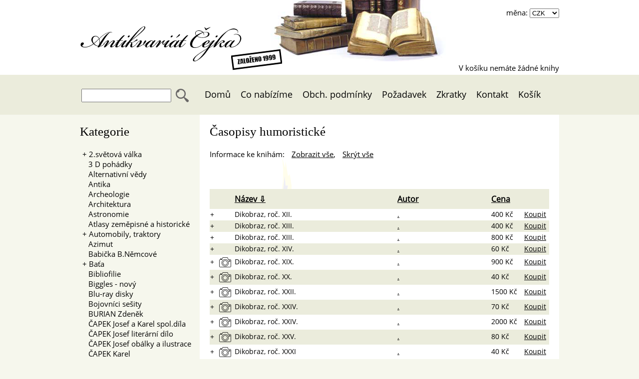

--- FILE ---
content_type: text/html; charset=utf-8
request_url: http://www.antikvariat-cejka.com/catalog/category/304-casopisy-humoristicke
body_size: 37673
content:
<input type='hidden' id='currHidden' value='0'><!DOCTYPE html>
<html>
    <head>
        <meta name="robots" content="index, follow" /> 
        <meta name="keywords" content="antikvariát, antikvariáty, antikvariát Praha, antikvariáty Praha" />
        <meta name="author" content="tom.kratochvil@gmail.com" /> 
        <meta http-equiv="X-UA-Compatible" content="IE=edge" />
        <meta http-equiv="Content-Type" content="text/html; charset=utf-8" />
        <meta name="description" content="Antikvariát Čejka Praha - prodej a výkup knih. Široký sortiment knih, jejichž množství přesahuje 30 tisíc titulů." />
        <link rel="stylesheet" media="screen,projection,tv" href="/css/main.css?d=1" type="text/css" />
        <link rel="shortcut icon" href="/favicon.ico" type="image/x-icon" />
        <link rel="stylesheet" href="/css/colorbox.css" />
        <link rel="stylesheet" media="screen,projection,tv" href="/css/smoothness/jquery-ui-1.10.0.custom.css?v=1" type="text/css" />
        <script type="text/javascript" src="/js/jquery-1.9.0.js"></script>
        <script type="text/javascript" src="/js/jquery-ui-1.10.0.custom.js"></script>
        <script type="text/javascript" src="/js/netteForms.js"></script>
        <script type="text/javascript" src="/js/main.js"></script>
        <script src="/js/jquery.colorbox.js" ></script>
        <script src="/js/jquery.colorbox-min.js"></script>
        <title>Antikvariát Čejka</title>
        
    </head>
    <body>

        <div id="header">

            <script type="text/javascript" language="javascript">
                function otevri() {
                    window.location.replace('/');
                }
            </script>

            <div id="container" style="position:relative;">
                <div >

                    <h1><a href="/">Antikvariát Čejka &nbsp</a></h1>

                </div>

                <!--Změna měny-->

                <div id="currency"><div id="currdiv">
                        měna:
                        <select id="Curr" onChange="Currency()">
                            <option value="0">CZK</option>
                            <option value="1">EURO</option>
                        </select>
                    </div>
                    <!-- / Změna měny-->
                    <!--Informace o košíku-->
                    <div id="basket">
                            V košíku nemáte žádné knihy
                    </div>
                    <!--/Informace o košíku-->
                </div>
            </div>
        </div>
        <div id="menu">
            <div id="container">
                <div id="left">

                    <table id="searchTable">
<form action="/catalog/category/304-casopisy-humoristicke?do=searchForm-submit" method="post" id="frm-searchForm">                            <tr><td><input type="text" name="name" id="frmsearchForm-name" data-nette-rules="{op:':minLength',msg:'Text musí být delší než tři znaky!',arg:3}" value="" /></td><td><input type="submit" name="send" id="frmsearchForm-send" value="" /></td></tr>
<div><!--[if IE]><input type=IEbug disabled style="display:none"><![endif]--></div>
</form>

                    </table>
                </div>
                <a href="/"><div class="menuItem">Domů</div></a>
                <a href="/info/order"><div class="menuItem">Co nabízíme</div></a>
                <a href="/info/terms"><div class="menuItem">Obch. podmínky</div></a>
                <a href="/demand/"><div class="menuItem">Požadavek</div></a>
                <a href="/vocab/"><div class="menuItem">Zkratky</div></a> 
                <a href="/info/contact"><div class="menuItem">Kontakt</div></a> 
                <a href="/basket/"><div id="menuItemRight" class="menuItem">Košík</div></a>
            </div>
        </div>

        <div id="table">
            <div id="content">	
                <div id="container">
                    <div id="categories">


<div id="sidebar">
	<h2>Kategorie</h2>
	<div id="categoriList">
<script type="text/javascript" src="/js/categories.js"></script>



    <ul type="none">
            
            <li>
                    <span id="spanCategories"  style="cursor:Pointer;">
                        <span id="char1321" onclick="hide('1321',&quot;&quot;)">
                            +
                        </span>
                         <a href="/catalog/category/1321-2-svetova-valka">2.světová válka</a>
                    </span>

            </li>
                <div id="1321" style="visibility:hidden; height:0px">
    <ul type="none">
            
            <li>
                    <a href="/catalog/category/1322-pohledy-pevnosti-2-sv">&ensp; Pohledy - pevnosti 2 SV</a>

            </li>
    </ul>
    <script>
	showCat();
	function showCat(){
	}
    </script>
                </div>
            
            <li>
                    <a href="/catalog/category/168-3-d-pohadky">&ensp; 3 D pohádky</a>

            </li>
            
            <li>
                    <a href="/catalog/category/1-alternativni-vedy">&ensp; Alternativní vědy</a>

            </li>
            
            <li>
                    <a href="/catalog/category/2-antika">&ensp; Antika</a>

            </li>
            
            <li>
                    <a href="/catalog/category/88-archeologie">&ensp; Archeologie</a>

            </li>
            
            <li>
                    <a href="/catalog/category/53-architektura">&ensp; Architektura</a>

            </li>
            
            <li>
                    <a href="/catalog/category/63-astronomie">&ensp; Astronomie</a>

            </li>
            
            <li>
                    <a href="/catalog/category/169-atlasy-zemepisne-a-historicke">&ensp; Atlasy zeměpisné a historické</a>

            </li>
            
            <li>
                    <span id="spanCategories"  style="cursor:Pointer;">
                        <span id="char923" onclick="hide('923',&quot;&quot;)">
                            +
                        </span>
                         <a href="/catalog/category/923-automobily-traktory">Automobily, traktory</a>
                    </span>

            </li>
                <div id="923" style="visibility:hidden; height:0px">
    <ul type="none">
            
            <li>
                    <a href="/catalog/category/927-auta-encyklopedie">&ensp; Auta encyklopedie</a>

            </li>
            
            <li>
                    <a href="/catalog/category/64-auto-moto-ostatni">&ensp; Auto-moto ostatní</a>

            </li>
            
            <li>
                    <a href="/catalog/category/929-autoskoly-pravo">&ensp; Autoškoly, právo</a>

            </li>
            
            <li>
                    <a href="/catalog/category/930-autotechnika-ucebnice">&ensp; Autotechnika, učebnice</a>

            </li>
            
            <li>
                    <a href="/catalog/category/928-motocykly">&ensp; Motocykly</a>

            </li>
            
            <li>
                    <a href="/catalog/category/931-nakladni-auta">&ensp; Nákladní auta</a>

            </li>
            
            <li>
                    <a href="/catalog/category/924-skoda-udrzba-a-historie">&ensp; ŠKODA údržba a historie</a>

            </li>
            
            <li>
                    <a href="/catalog/category/934-traktory">&ensp; Traktory</a>

            </li>
            
            <li>
                    <a href="/catalog/category/925-udrzba-a-historie-ostatni-osobni-auta">&ensp; Údržba a historie ostatní osobní auta</a>

            </li>
            
            <li>
                    <a href="/catalog/category/926-vyvoj-a-historie-automobilismu">&ensp; Vývoj a historie automobilismu</a>

            </li>
            
            <li>
                    <a href="/catalog/category/933-zavody-automobilu">&ensp; Závody automobilů</a>

            </li>
            
            <li>
                    <a href="/catalog/category/932-znacky-aut-prezentace">&ensp; Značky aut prezentace</a>

            </li>
    </ul>
    <script>
	showCat();
	function showCat(){
	}
    </script>
                </div>
            
            <li>
                    <a href="/catalog/category/492-azimut">&ensp; Azimut</a>

            </li>
            
            <li>
                    <a href="/catalog/category/182-babicka-b-nemcove">&ensp; Babička B.Němcové</a>

            </li>
            
            <li>
                    <span id="spanCategories"  style="cursor:Pointer;">
                        <span id="char99" onclick="hide('99',&quot;&quot;)">
                            +
                        </span>
                         <a href="/catalog/category/99-bata">Baťa</a>
                    </span>

            </li>
                <div id="99" style="visibility:hidden; height:0px">
    <ul type="none">
            
            <li>
                    <a href="/catalog/category/1259-doklady-fy-bata">&ensp; DOKLADY FY. BAŤA</a>

            </li>
    </ul>
    <script>
	showCat();
	function showCat(){
	}
    </script>
                </div>
            
            <li>
                    <a href="/catalog/category/82-bibliofilie">&ensp; Bibliofilie</a>

            </li>
            
            <li>
                    <a href="/catalog/category/496-biggles-novy">&ensp; Biggles - nový</a>

            </li>
            
            <li>
                    <a href="/catalog/category/578-blu-ray-disky">&ensp; Blu-ray disky</a>

            </li>
            
            <li>
                    <a href="/catalog/category/135-bojovnici-sesity">&ensp; Bojovníci sešity</a>

            </li>
            
            <li>
                    <a href="/catalog/category/157-burian-zdenek">&ensp; BURIAN Zdeněk</a>

            </li>
            
            <li>
                    <a href="/catalog/category/196-capek-josef-a-karel-spol-dila">&ensp; ČAPEK Josef a Karel spol.díla</a>

            </li>
            
            <li>
                    <a href="/catalog/category/195-capek-josef-literarni-dilo">&ensp; ČAPEK Josef literární dílo</a>

            </li>
            
            <li>
                    <a href="/catalog/category/158-capek-josef-obalky-a-ilustrace">&ensp; ČAPEK Josef obálky a ilustrace</a>

            </li>
            
            <li>
                    <a href="/catalog/category/152-capek-karel">&ensp; ČAPEK Karel</a>

            </li>
            
            <li>
                    <span id="spanCategories"  style="cursor:Pointer;">
                        <span id="char4" onclick="hide('4',&quot;&quot;)">
                            +
                        </span>
                         <a href="/catalog/category/4-casopisy">Časopisy</a>
                    </span>

            </li>
                <div id="4" style="visibility:hidden; height:0px">
    <ul type="none">
            
            <li>
                    <a href="/catalog/category/1277-casopisy-knihovna-kvetu">&ensp; Časopisy - Knihovna Květů</a>

            </li>
            
            <li>
                    <a href="/catalog/category/383-casopisy-a-noviny-krizova-leta">&ensp; Časopisy a noviny krizová léta</a>

            </li>
            
            <li>
                    <a href="/catalog/category/307-casopisy-cestopisne">&ensp; Časopisy cestopisné</a>

            </li>
            
            <li>
                    <a href="/catalog/category/391-casopisy-divadelni">&ensp; Časopisy divadelní</a>

            </li>
            
            <li>
                    <a href="/catalog/category/1119-casopisy-filatelisticke">&ensp; Časopisy filatelistické</a>

            </li>
            
            <li>
                    <a href="/catalog/category/298-casopisy-filmove">&ensp; Časopisy filmové</a>

            </li>
            
            <li>
                    <a href="/catalog/category/303-casopisy-fotograficke">&ensp; Časopisy fotografické</a>

            </li>
            
            <li>
                    <a href="/catalog/category/300-casopisy-historie">&ensp; Časopisy historie</a>

            </li>
            
            <li>
                    <a href="/catalog/category/304-casopisy-humoristicke">&ensp; Časopisy humoristické</a>

            </li>
            
            <li>
                    <a href="/catalog/category/919-casopisy-lekarske">&ensp; Časopisy lékařské</a>

            </li>
            
            <li>
                    <a href="/catalog/category/299-casopisy-literarni">&ensp; Časopisy literární</a>

            </li>
            
            <li>
                    <a href="/catalog/category/1199-casopisy-moda">&ensp; Časopisy móda</a>

            </li>
            
            <li>
                    <a href="/catalog/category/1200-casopisy-motoristicke">&ensp; Časopisy motoristické</a>

            </li>
            
            <li>
                    <a href="/catalog/category/448-casopisy-ostatni">&ensp; Časopisy ostatní</a>

            </li>
            
            <li>
                    <a href="/catalog/category/306-casopisy-pop-music">&ensp; Časopisy pop music</a>

            </li>
            
            <li>
                    <a href="/catalog/category/540-casopisy-pro-deti-a-mladez-do-r-1950">&ensp; Časopisy pro děti a mládež do r. 1950</a>

            </li>
            
            <li>
                    <a href="/catalog/category/305-casopisy-pro-zeny-a-divky">&ensp; Časopisy pro ženy a dívky</a>

            </li>
            
            <li>
                    <a href="/catalog/category/313-casopisy-rodokaps-a-podobne">&ensp; Časopisy Rodokaps a podobné</a>

            </li>
            
            <li>
                    <a href="/catalog/category/312-casopisy-sci-fi">&ensp; Časopisy sci-fi</a>

            </li>
            
            <li>
                    <a href="/catalog/category/309-casopisy-slovenske">&ensp; Časopisy slovenské</a>

            </li>
            
            <li>
                    <a href="/catalog/category/449-casopisy-spolecenske-a-ilustrovane">&ensp; Časopisy společenské a ilustrované</a>

            </li>
            
            <li>
                    <a href="/catalog/category/455-casopisy-sportovni">&ensp; Časopisy sportovní</a>

            </li>
            
            <li>
                    <a href="/catalog/category/302-casopisy-technicke">&ensp; Časopisy technické</a>

            </li>
            
            <li>
                    <a href="/catalog/category/639-casopisy-v-anglictine">&ensp; Časopisy v angličtině</a>

            </li>
            
            <li>
                    <a href="/catalog/category/447-casopisy-vytvarne-umeni">&ensp; Časopisy výtvarné umění</a>

            </li>
            
            <li>
                    <a href="/catalog/category/301-casopisy-zabavne">&ensp; Časopisy zábavné</a>

            </li>
            
            <li>
                    <a href="/catalog/category/1018-casopisy-zemepisne">&ensp; Časopisy zeměpisné</a>

            </li>
    </ul>
    <script>
	showCat();
	function showCat(){
		id = 4;
		hide(id);
		{}
		var id = 304;
		hide(id);
	}
    </script>
                </div>
            
            <li>
                    <a href="/catalog/category/533-casopisy-cizojazycne">&ensp; Časopisy cizojazyčné</a>

            </li>
            
            <li>
                    <span id="spanCategories"  style="cursor:Pointer;">
                        <span id="char917" onclick="hide('917',&quot;&quot;)">
                            +
                        </span>
                         <a href="/catalog/category/917-casopisy-pro-deti-a-mladez-po-r-1950">Časopisy pro děti a mládež po r. 1950</a>
                    </span>

            </li>
                <div id="917" style="visibility:hidden; height:0px">
    <ul type="none">
            
            <li>
                    <a href="/catalog/category/1107-abc">&ensp; ABC</a>

            </li>
            
            <li>
                    <a href="/catalog/category/297-casopisy-pro-deti-a-mladez-po-r-1950-ostatni">&ensp; Časopisy pro děti a mládež po r. 1950 ostatní</a>

            </li>
            
            <li>
                    <a href="/catalog/category/918-ctyrlistek">&ensp; Čtyřlístek</a>

            </li>
            
            <li>
                    <a href="/catalog/category/1146-magazin-mlade-fronty">&ensp; Magazín Mladé fronty</a>

            </li>
            
            <li>
                    <a href="/catalog/category/1187-mlady-svet">&ensp; Mladý svět</a>

            </li>
            
            <li>
                    <a href="/catalog/category/1109-my">&ensp; MY</a>

            </li>
            
            <li>
                    <a href="/catalog/category/1108-ohnicek">&ensp; Ohníček</a>

            </li>
            
            <li>
                    <a href="/catalog/category/1106-pionyr">&ensp; Pionýr</a>

            </li>
    </ul>
    <script>
	showCat();
	function showCat(){
	}
    </script>
                </div>
            
            <li>
                    <span id="spanCategories"  style="cursor:Pointer;">
                        <span id="char360" onclick="hide('360',&quot;223&quot;)">
                            +
                        </span>
                         <a href="/catalog/category/360-cd">CD</a>
                    </span>

            </li>
                <div id="360" style="visibility:hidden; height:0px">
    <ul type="none">
            
            <li>
                    <a href="/catalog/category/921-cd-ceska-pop">&ensp; CD česká pop</a>

            </li>
            
            <li>
                    <a href="/catalog/category/1111-cd-country-a-western">&ensp; CD country a western</a>

            </li>
            
            <li>
                    <a href="/catalog/category/1296-cd-dechovka-a-lidove-pisne">&ensp; CD dechovka a lidové písně</a>

            </li>
            
            <li>
                    <a href="/catalog/category/1251-cd-filmova-hudba">&ensp; CD filmová hudba</a>

            </li>
            
            <li>
                    <a href="/catalog/category/361-cd-hudba-klasicka-komorni-ceska">&ensp; CD hudba klasická - komorní česká</a>

            </li>
            
            <li>
                    <a href="/catalog/category/1114-cd-hudba-klasicka-komorni-svetova">&ensp; CD hudba klasická - komorní světová</a>

            </li>
            
            <li>
                    <a href="/catalog/category/1253-cd-hudba-klasicka-operety">&ensp; CD hudba klasická - operety</a>

            </li>
            
            <li>
                    <a href="/catalog/category/1116-cd-hudba-klasicka-operni-recitaly">&ensp; CD hudba klasická - operní recitály</a>

            </li>
            
            <li>
                    <a href="/catalog/category/1113-cd-hudba-klasicka-opery-ceske">&ensp; CD hudba klasická - opery české</a>

            </li>
            
            <li>
                    <a href="/catalog/category/1115-cd-hudba-klasicka-opery-svetove">&ensp; CD hudba klasická - opery světové</a>

            </li>
            
            <li>
                    <a href="/catalog/category/1117-cd-hudba-klasicka-orchestralni-ceska">&ensp; CD hudba klasická - orchestrální česká</a>

            </li>
            
            <li>
                    <a href="/catalog/category/1118-cd-hudba-klasicka-orchestralni-svetova">&ensp; CD hudba klasická - orchestrální světová</a>

            </li>
            
            <li>
                    <a href="/catalog/category/1112-cd-hudba-klasicka-ostatni">&ensp; CD hudba klasická - ostatní</a>

            </li>
            
            <li>
                    <a href="/catalog/category/1131-cd-hudba-klasicka-vanoce">&ensp; CD hudba klasická - Vánoce</a>

            </li>
            
            <li>
                    <a href="/catalog/category/1295-cd-hudba-lokalni-narodni">&ensp; CD hudba lokální, národní</a>

            </li>
            
            <li>
                    <a href="/catalog/category/1129-cd-jazz-blues-gospel-ap">&ensp; CD jazz, blues, gospel ap.</a>

            </li>
            
            <li>
                    <a href="/catalog/category/1278-cd-kolekce-ceskych-interpretu">&ensp; CD kolekce českých interpretů</a>

            </li>
            
            <li>
                    <a href="/catalog/category/1279-cd-kolekce-svetovych-interpretu">&ensp; CD kolekce světových interpretů</a>

            </li>
            
            <li>
                    <span id="spanCategories"  style="cursor:Pointer;">
                        <span id="char223" onclick="hide('223',&quot;&quot;)">
                            +
                        </span>
                         <a href="/catalog/category/223-cd-mluvene-slovo">CD Mluvené slovo</a>
                    </span>

            </li>
                <div id="223" style="visibility:hidden; height:0px">
    <ul type="none">
            
            <li>
                    <a href="/catalog/category/1076-cd-divadlo">&ensp; CD divadlo</a>

            </li>
    </ul>
    <script>
	showCat();
	function showCat(){
	}
    </script>
                </div>
            
            <li>
                    <a href="/catalog/category/1178-cd-mluvene-slovo-pro-deti">&ensp; CD mluvené slovo pro děti</a>

            </li>
            
            <li>
                    <a href="/catalog/category/1254-cd-muzikaly">&ensp; CD muzikály</a>

            </li>
            
            <li>
                    <a href="/catalog/category/640-cd-opera">&ensp; CD opera</a>

            </li>
            
            <li>
                    <a href="/catalog/category/985-cd-opereta">&ensp; CD opereta</a>

            </li>
            
            <li>
                    <a href="/catalog/category/946-cd-ostatni">&ensp; CD ostatní</a>

            </li>
            
            <li>
                    <a href="/catalog/category/362-cd-pohadky">&ensp; CD pohádky</a>

            </li>
            
            <li>
                    <a href="/catalog/category/363-cd-pop-music">&ensp; CD pop music</a>

            </li>
            
            <li>
                    <a href="/catalog/category/1280-cd-relaxacni-hudba">&ensp; CD relaxační hudba</a>

            </li>
            
            <li>
                    <a href="/catalog/category/942-cd-rock-pop-cizi">&ensp; CD rock, pop cizí</a>

            </li>
            
            <li>
                    <a href="/catalog/category/945-cd-slovenska-pop">&ensp; CD slovenská pop</a>

            </li>
            
            <li>
                    <a href="/catalog/category/364-cd-vyukova">&ensp; CD výuková</a>

            </li>
    </ul>
    <script>
	showCat();
	function showCat(){
	}
    </script>
                </div>
            
            <li>
                    <a href="/catalog/category/1294-cd-hudba-klasicka-recitaly">&ensp; CD hudba klasická - recitály</a>

            </li>
            
            <li>
                    <a href="/catalog/category/83-cervena-knihovna-klasik">&ensp; Červená knihovna klasik</a>

            </li>
            
            <li>
                    <a href="/catalog/category/5-ceska-literatura">&ensp; Česká literatura</a>

            </li>
            
            <li>
                    <a href="/catalog/category/225-ceska-literatura-19-stoleti">&ensp; Česká literatura 19.století</a>

            </li>
            
            <li>
                    <a href="/catalog/category/67-ceska-literatura-60-let">&ensp; Česká literatura 60. let</a>

            </li>
            
            <li>
                    <a href="/catalog/category/192-ceska-literatura-klasicka">&ensp; Česká literatura klasická</a>

            </li>
            
            <li>
                    <a href="/catalog/category/193-ceska-literatura-moderni">&ensp; Česká literatura moderní</a>

            </li>
            
            <li>
                    <span id="spanCategories"  style="cursor:Pointer;">
                        <span id="char194" onclick="hide('194',&quot;&quot;)">
                            +
                        </span>
                         <a href="/catalog/category/194-ceska-literatura-soucasna">Česká literatura současná</a>
                    </span>

            </li>
                <div id="194" style="visibility:hidden; height:0px">
    <ul type="none">
            
            <li>
                    <a href="/catalog/category/183-hrabal-bohumil">&ensp; HRABAL Bohumil</a>

            </li>
            
            <li>
                    <a href="/catalog/category/310-spolecnost-j-skvoreckeho">&ensp; Společnost J.Škvoreckého</a>

            </li>
    </ul>
    <script>
	showCat();
	function showCat(){
	}
    </script>
                </div>
            
            <li>
                    <a href="/catalog/category/56-ceska-literatura-stredoveka">&ensp; Česká literatura středověká</a>

            </li>
            
            <li>
                    <a href="/catalog/category/577-ceska-literatura-v-sesitech">&ensp; Česká literatura v sešitech</a>

            </li>
            
            <li>
                    <a href="/catalog/category/6-ceska-poesie">&ensp; Česká poesie</a>

            </li>
            
            <li>
                    <a href="/catalog/category/93-cesky-jazyk-lingvistika">&ensp; Český jazyk, lingvistika</a>

            </li>
            
            <li>
                    <a href="/catalog/category/3-cestopisy">&ensp; Cestopisy</a>

            </li>
            
            <li>
                    <a href="/catalog/category/121-chemie">&ensp; Chemie</a>

            </li>
            
            <li>
                    <a href="/catalog/category/1182-civilni-obrana">&ensp; Civilní obrana</a>

            </li>
            
            <li>
                    <a href="/catalog/category/231-cizojazycne-knihy-pred-r-1900">&ensp; Cizojazyčné knihy před r. 1900</a>

            </li>
            
            <li>
                    <span id="spanCategories"  style="cursor:Pointer;">
                        <span id="char248" onclick="hide('248',&quot;&quot;)">
                            +
                        </span>
                         <a href="/catalog/category/248-comics">Comics</a>
                    </span>

            </li>
                <div id="248" style="visibility:hidden; height:0px">
    <ul type="none">
            
            <li>
                    <a href="/catalog/category/247-comics-sesity">&ensp; Comics  - sešity</a>

            </li>
            
            <li>
                    <a href="/catalog/category/85-comics-knihy">&ensp; Comics - knihy</a>

            </li>
            
            <li>
                    <a href="/catalog/category/986-japonska-manga">&ensp; Japonská manga</a>

            </li>
    </ul>
    <script>
	showCat();
	function showCat(){
	}
    </script>
                </div>
            
            <li>
                    <a href="/catalog/category/7-cs-legie">&ensp; Čs. legie</a>

            </li>
            
            <li>
                    <a href="/catalog/category/203-cteni-pro-divky">&ensp; Čtení pro dívky</a>

            </li>
            
            <li>
                    <a href="/catalog/category/378-cteni-pro-zeny-v-sesitech">&ensp; Čtení pro ženy v sešitech</a>

            </li>
            
            <li>
                    <a href="/catalog/category/897-curwooduv-odkaz">&ensp; Curwoodův odkaz</a>

            </li>
            
            <li>
                    <a href="/catalog/category/134-dalky-sesity">&ensp; Dálky sešity</a>

            </li>
            
            <li>
                    <span id="spanCategories"  style="cursor:Pointer;">
                        <span id="char749" onclick="hide('749',&quot;753,757,752,815,817,750,783,754,819,810,802,798,8&quot;)">
                            +
                        </span>
                         <a href="/catalog/category/749-detektivky">Detektivky</a>
                    </span>

            </li>
                <div id="749" style="visibility:hidden; height:0px">
    <ul type="none">
            
            <li>
                    <span id="spanCategories"  style="cursor:Pointer;">
                        <span id="char753" onclick="hide('753',&quot;757&quot;)">
                            +
                        </span>
                         <a href="/catalog/category/753-detektivky-americti-autori">Detektivky - američtí autoři</a>
                    </span>

            </li>
                <div id="753" style="visibility:hidden; height:0px">
    <ul type="none">
            
            <li>
                    <a href="/catalog/category/780-block-lawrence">&ensp; BLOCK Lawrence</a>

            </li>
            
            <li>
                    <a href="/catalog/category/772-braun-lilian-jackson">&ensp; BRAUN Lilian Jackson</a>

            </li>
            
            <li>
                    <a href="/catalog/category/773-chandler-raymond">&ensp; CHANDLER Raymond</a>

            </li>
            
            <li>
                    <a href="/catalog/category/796-clarkova-carol-higgins">&ensp; CLARKOVA Carol Higgins</a>

            </li>
            
            <li>
                    <a href="/catalog/category/770-clarkova-mary-higgins">&ensp; CLARKOVÁ Mary Higgins</a>

            </li>
            
            <li>
                    <a href="/catalog/category/774-cornwellova-patricia">&ensp; CORNWELLOVÁ Patricia</a>

            </li>
            
            <li>
                    <a href="/catalog/category/777-crais-robert">&ensp; CRAIS Robert</a>

            </li>
            
            <li>
                    <span id="spanCategories"  style="cursor:Pointer;">
                        <span id="char757" onclick="hide('757',&quot;&quot;)">
                            +
                        </span>
                         <a href="/catalog/category/757-detektivky-americti-autori-ostatni">Detektivky - američtí autoři ostatní</a>
                    </span>

            </li>
                <div id="757" style="visibility:hidden; height:0px">
    <ul type="none">
            
            <li>
                    <a href="/catalog/category/825-harrington-william">&ensp; HARRINGTON William</a>

            </li>
    </ul>
    <script>
	showCat();
	function showCat(){
	}
    </script>
                </div>
            
            <li>
                    <a href="/catalog/category/151-gardner-erle-stanley">&ensp; GARDNER Erle Stanley</a>

            </li>
            
            <li>
                    <a href="/catalog/category/779-gerritsen-tess">&ensp; GERRITSEN Tess</a>

            </li>
            
            <li>
                    <a href="/catalog/category/824-hammett-dashiel">&ensp; HAMMETT Dashiel</a>

            </li>
            
            <li>
                    <a href="/catalog/category/778-jackson-lisa">&ensp; JACKSON Lisa</a>

            </li>
            
            <li>
                    <a href="/catalog/category/801-lindsay-jeff">&ensp; LINDSAY Jeff</a>

            </li>
            
            <li>
                    <a href="/catalog/category/765-macdonald-john">&ensp; MACDONALD John</a>

            </li>
            
            <li>
                    <a href="/catalog/category/764-macdonald-ross">&ensp; MACDONALD Ross</a>

            </li>
            
            <li>
                    <a href="/catalog/category/207-mcbain-ed">&ensp; MCBAIN Ed</a>

            </li>
            
            <li>
                    <a href="/catalog/category/813-parker-robert">&ensp; PARKER Robert</a>

            </li>
            
            <li>
                    <a href="/catalog/category/814-parker-t-jefferson">&ensp; PARKER T. Jefferson</a>

            </li>
            
            <li>
                    <a href="/catalog/category/807-queen-ellery">&ensp; QUEEN Ellery</a>

            </li>
            
            <li>
                    <a href="/catalog/category/804-quentin-patrick">&ensp; QUENTIN Patrick</a>

            </li>
            
            <li>
                    <a href="/catalog/category/806-roberts-nora">&ensp; ROBERTS Nora</a>

            </li>
            
            <li>
                    <a href="/catalog/category/791-sanders-lawrence">&ensp; SANDERS Lawrence</a>

            </li>
            
            <li>
                    <a href="/catalog/category/811-sandford-john">&ensp; SANDFORD John</a>

            </li>
            
            <li>
                    <a href="/catalog/category/839-spillane-mickey">&ensp; SPILLANE Mickey</a>

            </li>
            
            <li>
                    <a href="/catalog/category/758-stout-rex">&ensp; STOUT Rex</a>

            </li>
    </ul>
    <script>
	showCat();
	function showCat(){
	}
    </script>
                </div>
            
            <li>
                    <span id="spanCategories"  style="cursor:Pointer;">
                        <span id="char752" onclick="hide('752',&quot;&quot;)">
                            +
                        </span>
                         <a href="/catalog/category/752-detektivky-anglicti-autori">Detektivky - angličtí autoři</a>
                    </span>

            </li>
                <div id="752" style="visibility:hidden; height:0px">
    <ul type="none">
            
            <li>
                    <a href="/catalog/category/311-chase-james-hadley">&ensp; CHASE James Hadley</a>

            </li>
            
            <li>
                    <a href="/catalog/category/789-cheyney-peter">&ensp; CHEYNEY Peter</a>

            </li>
            
            <li>
                    <a href="/catalog/category/150-christie-agatha">&ensp; CHRISTIE Agatha</a>

            </li>
            
            <li>
                    <a href="/catalog/category/761-creasey-john">&ensp; CREASEY John</a>

            </li>
            
            <li>
                    <a href="/catalog/category/775-davisova-lindsay">&ensp; DAVISOVÁ Lindsay</a>

            </li>
            
            <li>
                    <a href="/catalog/category/771-dexter-colin">&ensp; DEXTER Colin</a>

            </li>
            
            <li>
                    <a href="/catalog/category/776-doyle-arthur-conan">&ensp; DOYLE Arthur Conan</a>

            </li>
            
            <li>
                    <a href="/catalog/category/768-fleming-ian">&ensp; FLEMING Ian</a>

            </li>
            
            <li>
                    <a href="/catalog/category/808-fowler-christopher">&ensp; FOWLER Christopher</a>

            </li>
            
            <li>
                    <a href="/catalog/category/175-francis-dick">&ensp; FRANCIS Dick</a>

            </li>
            
            <li>
                    <a href="/catalog/category/766-francome-john">&ensp; FRANCOME John</a>

            </li>
            
            <li>
                    <a href="/catalog/category/759-grafton-sue">&ensp; GRAFTON Sue</a>

            </li>
            
            <li>
                    <a href="/catalog/category/809-grahamova-caroline">&ensp; GRAHAMOVÁ Caroline</a>

            </li>
            
            <li>
                    <a href="/catalog/category/769-jamesova-phillis-dorothy">&ensp; JAMESOVÁ Phillis Dorothy</a>

            </li>
            
            <li>
                    <a href="/catalog/category/790-petersova-ellis">&ensp; PETERSOVÁ Ellis</a>

            </li>
            
            <li>
                    <a href="/catalog/category/760-rendellova-ruth">&ensp; RENDELLOVÁ Ruth</a>

            </li>
            
            <li>
                    <a href="/catalog/category/792-sayersova-dorothy-lucy">&ensp; SAYERSOVÁ Dorothy Lucy</a>

            </li>
            
            <li>
                    <a href="/catalog/category/781-tremayne-peter">&ensp; TREMAYNE Peter</a>

            </li>
            
            <li>
                    <a href="/catalog/category/767-wallace-edgar">&ensp; WALLACE Edgar</a>

            </li>
    </ul>
    <script>
	showCat();
	function showCat(){
	}
    </script>
                </div>
            
            <li>
                    <a href="/catalog/category/756-detektivky-anglicti-autori-ostatni">&ensp; Detektivky - angličtí autoři ostatní</a>

            </li>
            
            <li>
                    <span id="spanCategories"  style="cursor:Pointer;">
                        <span id="char815" onclick="hide('815',&quot;&quot;)">
                            +
                        </span>
                         <a href="/catalog/category/815-detektivky-australsti-a-novozelandsti-autor">Detektivky - australští a novozélandští autoř</a>
                    </span>

            </li>
                <div id="815" style="visibility:hidden; height:0px">
    <ul type="none">
            
            <li>
                    <a href="/catalog/category/828-marshova-ngaio">&ensp; MARSHOVÁ Ngaio</a>

            </li>
    </ul>
    <script>
	showCat();
	function showCat(){
	}
    </script>
                </div>
            
            <li>
                    <a href="/catalog/category/827-detektivky-australsti-a-novozelandsti-autor">&ensp; Detektivky - australští a novozélandští autoř</a>

            </li>
            
            <li>
                    <span id="spanCategories"  style="cursor:Pointer;">
                        <span id="char817" onclick="hide('817',&quot;&quot;)">
                            +
                        </span>
                         <a href="/catalog/category/817-detektivky-cesti-autori">Detektivky - čeští autoři</a>
                    </span>

            </li>
                <div id="817" style="visibility:hidden; height:0px">
    <ul type="none">
            
            <li>
                    <a href="/catalog/category/818-erben-vaclav">&ensp; ERBEN Václav</a>

            </li>
            
            <li>
                    <a href="/catalog/category/816-fiker-eduard">&ensp; FIKER Eduard</a>

            </li>
            
            <li>
                    <a href="/catalog/category/826-hejcman-pavej">&ensp; HEJCMAN Pavej</a>

            </li>
            
            <li>
                    <a href="/catalog/category/834-jedlicka-i-m">&ensp; JEDLIČKA I.M.</a>

            </li>
            
            <li>
                    <a href="/catalog/category/1009-puvodni-ceska-detektivka">&ensp; Původní česká detektivka</a>

            </li>
    </ul>
    <script>
	showCat();
	function showCat(){
	}
    </script>
                </div>
            
            <li>
                    <span id="spanCategories"  style="cursor:Pointer;">
                        <span id="char750" onclick="hide('750',&quot;&quot;)">
                            +
                        </span>
                         <a href="/catalog/category/750-detektivky-cesti-autori-ostatni">Detektivky - čeští autoři ostatní</a>
                    </span>

            </li>
                <div id="750" style="visibility:hidden; height:0px">
    <ul type="none">
            
            <li>
                    <a href="/catalog/category/797-velinsky-jaroslav">&ensp; VELINSKÝ Jaroslav</a>

            </li>
    </ul>
    <script>
	showCat();
	function showCat(){
	}
    </script>
                </div>
            
            <li>
                    <span id="spanCategories"  style="cursor:Pointer;">
                        <span id="char783" onclick="hide('783',&quot;&quot;)">
                            +
                        </span>
                         <a href="/catalog/category/783-detektivky-dansti-autori">Detektivky - dánští autoři</a>
                    </span>

            </li>
                <div id="783" style="visibility:hidden; height:0px">
    <ul type="none">
            
            <li>
                    <a href="/catalog/category/784-adler-olsen-jussi">&ensp; ADLER-OLSEN Jussi</a>

            </li>
    </ul>
    <script>
	showCat();
	function showCat(){
	}
    </script>
                </div>
            
            <li>
                    <a href="/catalog/category/812-detektivky-finsti-autori-ostatni">&ensp; Detektivky - finští autoři ostatní</a>

            </li>
            
            <li>
                    <span id="spanCategories"  style="cursor:Pointer;">
                        <span id="char754" onclick="hide('754',&quot;&quot;)">
                            +
                        </span>
                         <a href="/catalog/category/754-detektivky-francouzsti-autori">Detektivky - francouzští autoři</a>
                    </span>

            </li>
                <div id="754" style="visibility:hidden; height:0px">
    <ul type="none">
            
            <li>
                    <a href="/catalog/category/762-detektivky-francouzsti-autori-ostatni">&ensp; Detektivky - francouzští autoři ostatní</a>

            </li>
            
            <li>
                    <a href="/catalog/category/832-japrisot-sebastien">&ensp; JAPRISOT Sébastien</a>

            </li>
            
            <li>
                    <a href="/catalog/category/835-minier-bernard">&ensp; MINIER Bernard</a>

            </li>
            
            <li>
                    <a href="/catalog/category/763-simenon-georges">&ensp; SIMENON Georges</a>

            </li>
    </ul>
    <script>
	showCat();
	function showCat(){
	}
    </script>
                </div>
            
            <li>
                    <span id="spanCategories"  style="cursor:Pointer;">
                        <span id="char819" onclick="hide('819',&quot;&quot;)">
                            +
                        </span>
                         <a href="/catalog/category/819-detektivky-holandsti-nizozemsti-autori">Detektivky - holandští (nizozemští) autoři</a>
                    </span>

            </li>
                <div id="819" style="visibility:hidden; height:0px">
    <ul type="none">
            
            <li>
                    <a href="/catalog/category/821-gulik-robert-van">&ensp; GULIK Robert van</a>

            </li>
    </ul>
    <script>
	showCat();
	function showCat(){
	}
    </script>
                </div>
            
            <li>
                    <a href="/catalog/category/822-detektivky-holandsti-nizozemsti-autori-os">&ensp; Detektivky - holandští (nizozemští) autoři os</a>

            </li>
            
            <li>
                    <a href="/catalog/category/794-detektivky-irsti-autori">&ensp; Detektivky - irští autoři</a>

            </li>
            
            <li>
                    <a href="/catalog/category/836-detektivky-islandsti-autori">&ensp; Detektivky - islandští autoři</a>

            </li>
            
            <li>
                    <a href="/catalog/category/755-detektivky-italsti-autori">&ensp; Detektivky - italští autoři</a>

            </li>
            
            <li>
                    <a href="/catalog/category/837-detektivky-japonsti-a-jihokorejstiautori">&ensp; Detektivky - japonští a jihokorejštíautoři</a>

            </li>
            
            <li>
                    <a href="/catalog/category/841-detektivky-jihoafricti-autori">&ensp; Detektivky - jihoafričtí autoři</a>

            </li>
            
            <li>
                    <a href="/catalog/category/795-detektivky-kanadsti-autori">&ensp; Detektivky - kanadští autoři</a>

            </li>
            
            <li>
                    <a href="/catalog/category/788-detektivky-nemecti-autori">&ensp; Detektivky - němečtí autoři</a>

            </li>
            
            <li>
                    <span id="spanCategories"  style="cursor:Pointer;">
                        <span id="char810" onclick="hide('810',&quot;&quot;)">
                            +
                        </span>
                         <a href="/catalog/category/810-detektivky-norsti-autori">Detektivky - norští autoři</a>
                    </span>

            </li>
                <div id="810" style="visibility:hidden; height:0px">
    <ul type="none">
            
            <li>
                    <a href="/catalog/category/831-nesbo-jo">&ensp; NESBO Jo</a>

            </li>
    </ul>
    <script>
	showCat();
	function showCat(){
	}
    </script>
                </div>
            
            <li>
                    <a href="/catalog/category/830-detektivky-norsti-autori-ostatni">&ensp; Detektivky - norští autoři ostatní</a>

            </li>
            
            <li>
                    <a href="/catalog/category/823-detektivky-polsti-autori">&ensp; Detektivky - polští autoři</a>

            </li>
            
            <li>
                    <a href="/catalog/category/840-detektivky-rakousti-autori">&ensp; Detektivky - rakouští autoři</a>

            </li>
            
            <li>
                    <a href="/catalog/category/787-detektivky-rusti-a-okolni-autori">&ensp; Detektivky - ruští a okolní autoři</a>

            </li>
            
            <li>
                    <a href="/catalog/category/847-detektivky-sesitova-vydani">&ensp; Detektivky - sešitová vydání</a>

            </li>
            
            <li>
                    <span id="spanCategories"  style="cursor:Pointer;">
                        <span id="char802" onclick="hide('802',&quot;&quot;)">
                            +
                        </span>
                         <a href="/catalog/category/802-detektivky-skotsti-autori">Detektivky - skotští autoři</a>
                    </span>

            </li>
                <div id="802" style="visibility:hidden; height:0px">
    <ul type="none">
            
            <li>
                    <a href="/catalog/category/833-jardine-quentin">&ensp; JARDINE Quentin</a>

            </li>
            
            <li>
                    <a href="/catalog/category/803-mcdermidova-val">&ensp; MCDERMIDOVÁ Val</a>

            </li>
            
            <li>
                    <a href="/catalog/category/805-rankin-ian">&ensp; RANKIN Ian</a>

            </li>
    </ul>
    <script>
	showCat();
	function showCat(){
	}
    </script>
                </div>
            
            <li>
                    <a href="/catalog/category/782-detektivky-skotsti-autori-ostatni">&ensp; Detektivky - skotští autoři ostatní</a>

            </li>
            
            <li>
                    <a href="/catalog/category/793-detektivky-slovensti-autori">&ensp; Detektivky - slovenští autoři</a>

            </li>
            
            <li>
                    <a href="/catalog/category/838-detektivky-spanelsti-autori">&ensp; Detektivky - španělští autoři</a>

            </li>
            
            <li>
                    <span id="spanCategories"  style="cursor:Pointer;">
                        <span id="char798" onclick="hide('798',&quot;&quot;)">
                            +
                        </span>
                         <a href="/catalog/category/798-detektivky-svedsti-autori">Detektivky - švédští autoři</a>
                    </span>

            </li>
                <div id="798" style="visibility:hidden; height:0px">
    <ul type="none">
            
            <li>
                    <a href="/catalog/category/799-mankell-henning">&ensp; MANKELL Henning</a>

            </li>
            
            <li>
                    <a href="/catalog/category/800-sjowahlova-maj">&ensp; SJOWAHLOVÁ Maj</a>

            </li>
    </ul>
    <script>
	showCat();
	function showCat(){
	}
    </script>
                </div>
            
            <li>
                    <a href="/catalog/category/785-detektivky-svedsti-autori-ostatni">&ensp; Detektivky - švédští autoři ostatní</a>

            </li>
            
            <li>
                    <span id="spanCategories"  style="cursor:Pointer;">
                        <span id="char8" onclick="hide('8',&quot;&quot;)">
                            +
                        </span>
                         <a href="/catalog/category/8-detektivky-ostatni">Detektivky ostatní</a>
                    </span>

            </li>
                <div id="8" style="visibility:hidden; height:0px">
    <ul type="none">
            
            <li>
                    <a href="/catalog/category/28-3-x">&ensp; 3 x</a>

            </li>
            
            <li>
                    <a href="/catalog/category/27-smaragd">&ensp; Smaragd</a>

            </li>
    </ul>
    <script>
	showCat();
	function showCat(){
	}
    </script>
                </div>
    </ul>
    <script>
	showCat();
	function showCat(){
	}
    </script>
                </div>
            
            <li>
                    <span id="spanCategories"  style="cursor:Pointer;">
                        <span id="char674" onclick="hide('674',&quot;94&quot;)">
                            +
                        </span>
                         <a href="/catalog/category/674-detska-literatura-do-r-1950">Dětská literatura do r. 1950</a>
                    </span>

            </li>
                <div id="674" style="visibility:hidden; height:0px">
    <ul type="none">
            
            <li>
                    <span id="spanCategories"  style="cursor:Pointer;">
                        <span id="char94" onclick="hide('94',&quot;&quot;)">
                            +
                        </span>
                         <a href="/catalog/category/94-detska-literatura-do-r-1950-ostatni">Dětská literatura do r. 1950 ostatní</a>
                    </span>

            </li>
                <div id="94" style="visibility:hidden; height:0px">
    <ul type="none">
            
            <li>
                    <a href="/catalog/category/525-biggles-touzimsky">&ensp; Biggles - Toužimský</a>

            </li>
            
            <li>
                    <a href="/catalog/category/295-broucci-karafiat">&ensp; Broučci (Karafiát)</a>

            </li>
    </ul>
    <script>
	showCat();
	function showCat(){
	}
    </script>
                </div>
            
            <li>
                    <a href="/catalog/category/1211-detska-literatura-od-r-1950-edice-pirko">&ensp; Dětská literatura od r. 1950 - edice Pírko</a>

            </li>
            
            <li>
                    <a href="/catalog/category/675-zabavne-a-poucne-cteni-pro-mladez">&ensp; Zábavné a poučné čtení pro mládež</a>

            </li>
    </ul>
    <script>
	showCat();
	function showCat(){
	}
    </script>
                </div>
            
            <li>
                    <span id="spanCategories"  style="cursor:Pointer;">
                        <span id="char669" onclick="hide('669',&quot;&quot;)">
                            +
                        </span>
                         <a href="/catalog/category/669-detska-literatura-od-r-1950">Dětská literatura od r. 1950</a>
                    </span>

            </li>
                <div id="669" style="visibility:hidden; height:0px">
    <ul type="none">
            
            <li>
                    <a href="/catalog/category/1122-detska-literatura-do-r-1950-knihovnicka-m">&ensp; Dětská literatura do r. 1950 -  Knihovnička m</a>

            </li>
            
            <li>
                    <a href="/catalog/category/1201-detska-literatura-od-r-1950-edice-co-ja">&ensp; Dětská literatura od  r. 1950 - edice Co-ja</a>

            </li>
            
            <li>
                    <a href="/catalog/category/678-detska-literatura-od-r-1950-disney">&ensp; Dětská literatura od r. 1950 - Disney</a>

            </li>
            
            <li>
                    <a href="/catalog/category/1180-detska-literatura-od-r-1950-edice-pirko">&ensp; Dětská literatura od r. 1950 - edice  Pírko</a>

            </li>
            
            <li>
                    <a href="/catalog/category/696-detska-literatura-od-r-1950-edice-desive">&ensp; Dětská literatura od r. 1950 - edice Děsivé</a>

            </li>
            
            <li>
                    <a href="/catalog/category/490-detska-literatura-od-r-1950-edice-dobry-vi">&ensp; Dětská literatura od r. 1950 - edice Dobrý vi</a>

            </li>
            
            <li>
                    <a href="/catalog/category/1035-detska-literatura-od-r-1950-edice-doko">&ensp; Dětská literatura od r. 1950 - edice DOKO</a>

            </li>
            
            <li>
                    <a href="/catalog/category/1154-detska-literatura-od-r-1950-edice-hvezdick">&ensp; Dětská literatura od r. 1950 - edice Hvězdičk</a>

            </li>
            
            <li>
                    <a href="/catalog/category/993-detska-literatura-od-r-1950-edice-is">&ensp; Dětská literatura od r. 1950 - edice IS.</a>

            </li>
            
            <li>
                    <a href="/catalog/category/693-detska-literatura-od-r-1950-edice-jak-na-t">&ensp; Dětská literatura od r. 1950 - edice Jak na t</a>

            </li>
            
            <li>
                    <a href="/catalog/category/117-detska-literatura-od-r-1950-edice-karavana">&ensp; Dětská literatura od r. 1950 - edice Karavana</a>

            </li>
            
            <li>
                    <a href="/catalog/category/700-detska-literatura-od-r-1950-edice-koralky">&ensp; Dětská literatura od r. 1950 - edice Korálky </a>

            </li>
            
            <li>
                    <a href="/catalog/category/698-detska-literatura-od-r-1950-edice-kukatko">&ensp; Dětská literatura od r. 1950 - edice Kukátko</a>

            </li>
            
            <li>
                    <a href="/catalog/category/488-detska-literatura-od-r-1950-edice-oko">&ensp; Dětská literatura od r. 1950 - edice OKO.</a>

            </li>
            
            <li>
                    <a href="/catalog/category/1255-detska-literatura-od-r-1950-edice-pohadk">&ensp; Dětská literatura od r. 1950 - edice Pohádk</a>

            </li>
            
            <li>
                    <a href="/catalog/category/491-detska-literatura-od-r-1950-edice-strelka">&ensp; Dětská literatura od r. 1950 - edice Střelka</a>

            </li>
            
            <li>
                    <a href="/catalog/category/1177-detska-literatura-od-r-1950-fantasy">&ensp; Dětská literatura od r. 1950 - Fantasy</a>

            </li>
            
            <li>
                    <a href="/catalog/category/695-detska-literatura-od-r-1950-hry">&ensp; Dětská literatura od r. 1950 - hry</a>

            </li>
            
            <li>
                    <a href="/catalog/category/697-detska-literatura-od-r-1950-minecraft">&ensp; Dětská literatura od r. 1950 - Minecraft</a>

            </li>
            
            <li>
                    <a href="/catalog/category/670-detska-literatura-od-r-1950-pohadky">&ensp; Dětská literatura od r. 1950 - pohádky</a>

            </li>
            
            <li>
                    <a href="/catalog/category/842-detska-literatura-od-r-1950-prvni-cteni">&ensp; Dětská literatura od r. 1950 - První čtení</a>

            </li>
            
            <li>
                    <a href="/catalog/category/688-detska-literatura-od-r-1950-rucni-prace-z">&ensp; Dětská literatura od r. 1950 - ruční práce, z</a>

            </li>
            
            <li>
                    <a href="/catalog/category/680-detska-literatura-od-r-1950-naucna-antika">&ensp; Dětská literatura od r. 1950 naučná: antika</a>

            </li>
            
            <li>
                    <a href="/catalog/category/691-detska-literatura-od-r-1950-naucna-dinosaur">&ensp; Dětská literatura od r. 1950 naučná: dinosauř</a>

            </li>
            
            <li>
                    <a href="/catalog/category/684-detska-literatura-od-r-1950-naucna-encyklop">&ensp; Dětská literatura od r. 1950 naučná: encyklop</a>

            </li>
            
            <li>
                    <a href="/catalog/category/682-detska-literatura-od-r-1950-naucna-historie">&ensp; Dětská literatura od r. 1950 naučná: historie</a>

            </li>
            
            <li>
                    <a href="/catalog/category/687-detska-literatura-od-r-1950-naucna-lidske-t">&ensp; Dětská literatura od r. 1950 naučná: lidské t</a>

            </li>
            
            <li>
                    <a href="/catalog/category/685-detska-literatura-od-r-1950-naucna-nabozens">&ensp; Dětská literatura od r. 1950 naučná: nábožens</a>

            </li>
            
            <li>
                    <a href="/catalog/category/683-detska-literatura-od-r-1950-naucna-o-sportu">&ensp; Dětská literatura od r. 1950 naučná: o sportu</a>

            </li>
            
            <li>
                    <a href="/catalog/category/679-detska-literatura-od-r-1950-naucna-priroda">&ensp; Dětská literatura od r. 1950 naučná: příroda</a>

            </li>
            
            <li>
                    <a href="/catalog/category/681-detska-literatura-od-r-1950-naucna-veda-a-t">&ensp; Dětská literatura od r. 1950 naučná: věda a t</a>

            </li>
            
            <li>
                    <a href="/catalog/category/692-detska-literatura-od-r-1950-naucna-vesmir">&ensp; Dětská literatura od r. 1950 naučná: vesmír</a>

            </li>
            
            <li>
                    <a href="/catalog/category/689-detska-literatura-od-r-1950-naucna-zemepis">&ensp; Dětská literatura od r. 1950 naučná: zeměpis,</a>

            </li>
            
            <li>
                    <a href="/catalog/category/9-detska-literatura-od-r-1950-ostatni">&ensp; Dětská literatura od r. 1950 ostatní</a>

            </li>
            
            <li>
                    <a href="/catalog/category/677-detska-literatura-od-r-1950-pro-deti-6-10">&ensp; Dětská literatura od r. 1950 pro děti 6 - 10</a>

            </li>
            
            <li>
                    <a href="/catalog/category/686-detska-literatura-od-r-1950-pro-mladez-10">&ensp; Dětská literatura od r. 1950 pro mládež 10 - </a>

            </li>
            
            <li>
                    <a href="/catalog/category/531-detska-literatura-od-r-1950-pro-nejmensi">&ensp; Dětská literatura od r. 1950 pro nejmenší</a>

            </li>
            
            <li>
                    <a href="/catalog/category/671-klukovska-cetba-knihy">&ensp; Klukovská četba knihy</a>

            </li>
            
            <li>
                    <a href="/catalog/category/1023-klukovska-cetba-sesity">&ensp; Klukovská četba sešity</a>

            </li>
    </ul>
    <script>
	showCat();
	function showCat(){
	}
    </script>
                </div>
            
            <li>
                    <a href="/catalog/category/177-deutsche-lekture">&ensp; Deutsche Lektüre</a>

            </li>
            
            <li>
                    <span id="spanCategories"  style="cursor:Pointer;">
                        <span id="char642" onclick="hide('642',&quot;&quot;)">
                            +
                        </span>
                         <a href="/catalog/category/642-divadlo">Divadlo</a>
                    </span>

            </li>
                <div id="642" style="visibility:hidden; height:0px">
    <ul type="none">
            
            <li>
                    <a href="/catalog/category/662-divadlo-balet-tanec-pantomina">&ensp; Divadlo - balet, tanec, pantomina</a>

            </li>
            
            <li>
                    <a href="/catalog/category/654-divadlo-ceske">&ensp; Divadlo - české</a>

            </li>
            
            <li>
                    <a href="/catalog/category/641-divadlo-dilia-texty">&ensp; Divadlo - Dilia texty</a>

            </li>
            
            <li>
                    <a href="/catalog/category/652-divadlo-edice-divadlo">&ensp; Divadlo - edice Divadlo</a>

            </li>
            
            <li>
                    <a href="/catalog/category/665-divadlo-edice-hry">&ensp; Divadlo - edice Hry</a>

            </li>
            
            <li>
                    <a href="/catalog/category/655-divadlo-evropske">&ensp; Divadlo - evropské</a>

            </li>
            
            <li>
                    <a href="/catalog/category/659-divadlo-herci">&ensp; Divadlo - herci</a>

            </li>
            
            <li>
                    <a href="/catalog/category/658-divadlo-historie-divadel">&ensp; Divadlo - historie divadel</a>

            </li>
            
            <li>
                    <a href="/catalog/category/664-divadlo-hry-lidoveho-jeviste">&ensp; Divadlo - Hry lidového jeviště</a>

            </li>
            
            <li>
                    <a href="/catalog/category/661-divadlo-jary-cimrmana">&ensp; Divadlo - Járy Cimrmana</a>

            </li>
            
            <li>
                    <a href="/catalog/category/667-divadlo-loutkove">&ensp; Divadlo - loutkové</a>

            </li>
            
            <li>
                    <a href="/catalog/category/660-divadlo-mimoevropske">&ensp; Divadlo - mimoevropské</a>

            </li>
            
            <li>
                    <a href="/catalog/category/657-divadlo-opera">&ensp; Divadlo - opera</a>

            </li>
            
            <li>
                    <a href="/catalog/category/991-divadlo-programy">&ensp; Divadlo - programy</a>

            </li>
            
            <li>
                    <a href="/catalog/category/668-divadlo-semafor">&ensp; Divadlo - Semafor</a>

            </li>
            
            <li>
                    <a href="/catalog/category/653-divadlo-shakespeare">&ensp; Divadlo - Shakespeare</a>

            </li>
            
            <li>
                    <a href="/catalog/category/656-divadlo-teorie">&ensp; Divadlo - teorie</a>

            </li>
            
            <li>
                    <a href="/catalog/category/676-divadlo-umeni-lidu">&ensp; Divadlo - Umění lidu</a>

            </li>
            
            <li>
                    <a href="/catalog/category/666-divadlo-v-w-osvobozene-divadla">&ensp; Divadlo - V+W, Osvobozené divadla</a>

            </li>
            
            <li>
                    <a href="/catalog/category/643-texty-her-broz">&ensp; Texty her brož.</a>

            </li>
            
            <li>
                    <a href="/catalog/category/645-texty-her-vaz">&ensp; Texty her váz.</a>

            </li>
            
            <li>
                    <a href="/catalog/category/644-v-w-osvobozene-divadlo">&ensp; V + W, Osvobozené divadlo</a>

            </li>
    </ul>
    <script>
	showCat();
	function showCat(){
	}
    </script>
                </div>
            
            <li>
                    <a href="/catalog/category/40-divadlo-ostatni">&ensp; Divadlo - ostatní</a>

            </li>
            
            <li>
                    <a href="/catalog/category/219-divadlo-programy-s-texty-a-librety">&ensp; Divadlo - programy s texty a librety</a>

            </li>
            
            <li>
                    <a href="/catalog/category/171-divci-knihovna">&ensp; Dívčí knihovna</a>

            </li>
            
            <li>
                    <a href="/catalog/category/226-divci-knihovna-klasik-modra">&ensp; Dívčí knihovna klasik (Modrá)</a>

            </li>
            
            <li>
                    <a href="/catalog/category/227-divci-romanek-edice">&ensp; Dívčí románek (edice)</a>

            </li>
            
            <li>
                    <a href="/catalog/category/38-dobrodruzne-kovbojky-detektivky-do-r-1950">&ensp; Dobrodružné, kovbojky, detektivky do r. 1950</a>

            </li>
            
            <li>
                    <span id="spanCategories"  style="cursor:Pointer;">
                        <span id="char10" onclick="hide('10',&quot;&quot;)">
                            +
                        </span>
                         <a href="/catalog/category/10-doprava">Doprava</a>
                    </span>

            </li>
                <div id="10" style="visibility:hidden; height:0px">
    <ul type="none">
            
            <li>
                    <a href="/catalog/category/323-doprava-letadla">&ensp; Doprava - letadla</a>

            </li>
            
            <li>
                    <a href="/catalog/category/325-doprava-lode">&ensp; Doprava - lodě</a>

            </li>
            
            <li>
                    <a href="/catalog/category/327-doprava-mhd">&ensp; Doprava - MHD</a>

            </li>
            
            <li>
                    <a href="/catalog/category/326-doprava-obecne">&ensp; Doprava - obecně</a>

            </li>
            
            <li>
                    <a href="/catalog/category/324-doprava-vlaky">&ensp; Doprava - vlaky</a>

            </li>
    </ul>
    <script>
	showCat();
	function showCat(){
	}
    </script>
                </div>
            
            <li>
                    <a href="/catalog/category/68-dum-a-byt">&ensp; Dům a byt</a>

            </li>
            
            <li>
                    <a href="/catalog/category/154-dumas-alexandre">&ensp; DUMAS Alexandre</a>

            </li>
            
            <li>
                    <span id="spanCategories"  style="cursor:Pointer;">
                        <span id="char344" onclick="hide('344',&quot;&quot;)">
                            +
                        </span>
                         <a href="/catalog/category/344-dvd">DVD</a>
                    </span>

            </li>
                <div id="344" style="visibility:hidden; height:0px">
    <ul type="none">
            
            <li>
                    <a href="/catalog/category/380-dvd-2-svetova-valka">&ensp; DVD - 2. světová válka</a>

            </li>
            
            <li>
                    <a href="/catalog/category/606-dvd-2-svetova-valka-hrane-filmy">&ensp; DVD - 2. světová válka - hrané filmy</a>

            </li>
            
            <li>
                    <a href="/catalog/category/521-dvd-bez-ceskeho-dabingu">&ensp; DVD - bez českého dabingu</a>

            </li>
            
            <li>
                    <a href="/catalog/category/346-dvd-ceska-tvorba">&ensp; DVD - Česká tvorba</a>

            </li>
            
            <li>
                    <a href="/catalog/category/551-dvd-cestopisne">&ensp; DVD - cestopisné</a>

            </li>
            
            <li>
                    <a href="/catalog/category/1263-dvd-erotika-18">&ensp; DVD - Erotika 18+!</a>

            </li>
            
            <li>
                    <a href="/catalog/category/385-dvd-filmy-pro-zeny">&ensp; DVD - filmy pro ženy</a>

            </li>
            
            <li>
                    <a href="/catalog/category/384-dvd-horor">&ensp; DVD - horor</a>

            </li>
            
            <li>
                    <a href="/catalog/category/386-dvd-hudebni">&ensp; DVD - hudební</a>

            </li>
            
            <li>
                    <a href="/catalog/category/357-dvd-pop-music">&ensp; DVD - Pop music</a>

            </li>
            
            <li>
                    <a href="/catalog/category/347-dvd-pro-deti-hrane">&ensp; DVD - pro děti hrané</a>

            </li>
            
            <li>
                    <a href="/catalog/category/365-dvd-pro-deti-kreslene-a-loutkove">&ensp; DVD - pro děti kreslené a loutkové</a>

            </li>
            
            <li>
                    <a href="/catalog/category/522-dvd-slovenska-tvorba">&ensp; DVD - Slovenská tvorba</a>

            </li>
            
            <li>
                    <a href="/catalog/category/610-dvd-sport">&ensp; DVD - sport</a>

            </li>
            
            <li>
                    <a href="/catalog/category/441-dvd-svetova-produkce-rada-reflex">&ensp; DVD - Světová produkce  - řada  REFLEX</a>

            </li>
            
            <li>
                    <a href="/catalog/category/1149-dvd-svetova-produkce-kolekce-filmu-pro">&ensp; DVD - Světová produkce -  Kolekce filmů pro  </a>

            </li>
            
            <li>
                    <a href="/catalog/category/1286-dvd-svetova-produkce-cinema-klub">&ensp; DVD - Světová produkce - Cinema klub</a>

            </li>
            
            <li>
                    <a href="/catalog/category/939-dvd-svetova-produkce-kolekce-filmove-klas">&ensp; DVD - světová produkce - Kolekce filmové klas</a>

            </li>
            
            <li>
                    <a href="/catalog/category/940-dvd-svetova-produkce-kolekce-filmu-pro-mu">&ensp; DVD - Světová produkce - Kolekce filmů pro mu</a>

            </li>
            
            <li>
                    <a href="/catalog/category/345-dvd-svetova-produkce-ostatni">&ensp; DVD - Světová produkce - ostatní</a>

            </li>
            
            <li>
                    <a href="/catalog/category/941-dvd-svetova-produkce-rada-romanticka-edi">&ensp; DVD - světová produkce - řada  Romantická edi</a>

            </li>
            
            <li>
                    <a href="/catalog/category/936-dvd-svetova-produkce-rada-filmparada">&ensp; DVD - Světová produkce - řada FILMPARÁDA</a>

            </li>
            
            <li>
                    <a href="/catalog/category/935-dvd-svetova-produkce-rada-filmpolis">&ensp; DVD - Světová produkce - řada FILMPOLIS</a>

            </li>
            
            <li>
                    <a href="/catalog/category/938-dvd-svetova-produkce-rada-filmpremiera">&ensp; DVD - Světová produkce - řada FILMPREMIÉRA</a>

            </li>
            
            <li>
                    <a href="/catalog/category/1235-dvd-svetova-produkce-rada-hvezdna-edice">&ensp; DVD - světová produkce - řada Hvězdná edice</a>

            </li>
            
            <li>
                    <a href="/catalog/category/937-dvd-svetova-produkce-rada-lidove-noviny">&ensp; DVD - Světová produkce - řada Lidové noviny</a>

            </li>
            
            <li>
                    <a href="/catalog/category/1120-dvd-svetova-produkce-rada-nejvetsi-filmov">&ensp; DVD - Světová produkce - řada Největší filmov</a>

            </li>
            
            <li>
                    <a href="/catalog/category/1078-dvd-svetova-produkce-rada-oscarova-edice">&ensp; DVD - Světová produkce - řada Oscarová edice</a>

            </li>
            
            <li>
                    <a href="/catalog/category/1212-dvd-svetova-produkce-rada-platinova-edice">&ensp; DVD - světová produkce - řada Platinová edice</a>

            </li>
            
            <li>
                    <a href="/catalog/category/1074-dvd-svetova-produkce-rada-premium-collect">&ensp; DVD - Světová produkce - řada Premium Collect</a>

            </li>
            
            <li>
                    <a href="/catalog/category/1082-dvd-svetova-produkce-rada-stribrna-a-hvez">&ensp; DVD - Světová produkce - řada Stříbrná a Hvěz</a>

            </li>
            
            <li>
                    <a href="/catalog/category/387-dvd-vyukova-a-popularne-naucna">&ensp; DVD - Výuková a populárně naučná</a>

            </li>
            
            <li>
                    <a href="/catalog/category/612-dvd-dinosauri">&ensp; DVD Dinosauři</a>

            </li>
            
            <li>
                    <a href="/catalog/category/1068-dvd-divadlo">&ensp; DVD divadlo</a>

            </li>
            
            <li>
                    <a href="/catalog/category/532-dvd-harlequin-a-pod">&ensp; DVD Harlequin a  pod.</a>

            </li>
            
            <li>
                    <a href="/catalog/category/634-dvd-historie">&ensp; DVD historie</a>

            </li>
            
            <li>
                    <a href="/catalog/category/543-dvd-kucharky">&ensp; DVD kuchařky</a>

            </li>
            
            <li>
                    <a href="/catalog/category/1121-dvd-opery">&ensp; DVD Opery</a>

            </li>
            
            <li>
                    <a href="/catalog/category/907-dvd-ostatni">&ensp; DVD ostatní</a>

            </li>
            
            <li>
                    <a href="/catalog/category/553-dvd-priroda">&ensp; DVD příroda</a>

            </li>
            
            <li>
                    <a href="/catalog/category/552-dvd-ruzne">&ensp; DVD různé</a>

            </li>
            
            <li>
                    <a href="/catalog/category/579-dvd-sci-fi">&ensp; DVD sci-fi</a>

            </li>
            
            <li>
                    <a href="/catalog/category/1032-dvd-umeni">&ensp; DVD Umění</a>

            </li>
            
            <li>
                    <a href="/catalog/category/1220-dvd-vesmir-a-kosmonautika">&ensp; DVD vesmír a kosmonautika</a>

            </li>
            
            <li>
                    <a href="/catalog/category/851-dvd-zdravi-a-pece-o-telo">&ensp; DVD zdraví a péče o tělo</a>

            </li>
    </ul>
    <script>
	showCat();
	function showCat(){
	}
    </script>
                </div>
            
            <li>
                    <span id="spanCategories"  style="cursor:Pointer;">
                        <span id="char1260" onclick="hide('1260',&quot;&quot;)">
                            +
                        </span>
                         <a href="/catalog/category/1260-dvd-originalni-disky-v-nahradnim-obalu">DVD - originální disky v náhradním obalu</a>
                    </span>

            </li>
                <div id="1260" style="visibility:hidden; height:0px">
    <ul type="none">
            
            <li>
                    <a href="/catalog/category/1261-dvd-originalni-disky-v-nahradnim-obalu-cesk">&ensp; DVD originální disky v náhradním obalu - česk</a>

            </li>
            
            <li>
                    <a href="/catalog/category/1276-dvd-originalni-disky-v-nahradnim-obalu-dets">&ensp; DVD originální disky v náhradním obalu - děts</a>

            </li>
            
            <li>
                    <a href="/catalog/category/1262-dvd-originalni-disky-v-nahradnim-obalu-osta">&ensp; DVD originální disky v náhradním obalu - osta</a>

            </li>
            
            <li>
                    <a href="/catalog/category/1236-dvd-originalni-disky-v-nahradnim-obalu-svet">&ensp; DVD originální disky v náhradním obalu - svět</a>

            </li>
            
            <li>
                    <a href="/catalog/category/1273-dvd-originalni-disky-v-nahradnim-obalu-zeny">&ensp; DVD originální disky v náhradním obalu - ženy</a>

            </li>
    </ul>
    <script>
	showCat();
	function showCat(){
	}
    </script>
                </div>
            
            <li>
                    <a href="/catalog/category/1192-dymky-cigarety-tabak-doutniky">&ensp; Dýmky, cigarety, tabák, doutníky</a>

            </li>
            
            <li>
                    <a href="/catalog/category/1193-dymky-doutniky-cigarety-tabak">&ensp; Dýmky, doutníky, cigarety, tabák</a>

            </li>
            
            <li>
                    <span id="spanCategories"  style="cursor:Pointer;">
                        <span id="char69" onclick="hide('69',&quot;&quot;)">
                            +
                        </span>
                         <a href="/catalog/category/69-ekonomie">Ekonomie</a>
                    </span>

            </li>
                <div id="69" style="visibility:hidden; height:0px">
    <ul type="none">
            
            <li>
                    <a href="/catalog/category/990-umelecka-fotografie">&ensp; Umělecká fotografie</a>

            </li>
    </ul>
    <script>
	showCat();
	function showCat(){
	}
    </script>
                </div>
            
            <li>
                    <a href="/catalog/category/118-elektrotechnika">&ensp; Elektrotechnika</a>

            </li>
            
            <li>
                    <a href="/catalog/category/44-encyklopedie">&ensp; Encyklopedie</a>

            </li>
            
            <li>
                    <span id="spanCategories"  style="cursor:Pointer;">
                        <span id="char444" onclick="hide('444',&quot;393,239&quot;)">
                            +
                        </span>
                         <a href="/catalog/category/444-exil">Exil</a>
                    </span>

            </li>
                <div id="444" style="visibility:hidden; height:0px">
    <ul type="none">
            
            <li>
                    <a href="/catalog/category/395-68-publishers-toronto">&ensp; 68 Publishers Toronto</a>

            </li>
            
            <li>
                    <a href="/catalog/category/443-exilove-casopisy">&ensp; Exilové časopisy</a>

            </li>
            
            <li>
                    <span id="spanCategories"  style="cursor:Pointer;">
                        <span id="char393" onclick="hide('393',&quot;&quot;)">
                            +
                        </span>
                         <a href="/catalog/category/393-exilove-knihy">Exilové knihy</a>
                    </span>

            </li>
                <div id="393" style="visibility:hidden; height:0px">
    <ul type="none">
            
            <li>
                    <a href="/catalog/category/402-arkyr-mnichov">&ensp; Arkýř Mnichov</a>

            </li>
            
            <li>
                    <a href="/catalog/category/404-cechoslovak-londyn-1940-1947">&ensp; Čechoslovák Londýn 1940-1947</a>

            </li>
            
            <li>
                    <a href="/catalog/category/394-index-mnichov">&ensp; Index Mnichov</a>

            </li>
            
            <li>
                    <a href="/catalog/category/398-konfrontace-curych">&ensp; Konfrontace Curych</a>

            </li>
            
            <li>
                    <a href="/catalog/category/396-krestanska-akademie-rim">&ensp; Křesťanská akademie Řím</a>

            </li>
            
            <li>
                    <a href="/catalog/category/403-narodni-politika-mnichov">&ensp; Národní politika Mnichov</a>

            </li>
            
            <li>
                    <a href="/catalog/category/400-opus-bonum-frankfurt-bonn">&ensp; Opus Bonum Frankfurt, Bonn</a>

            </li>
            
            <li>
                    <a href="/catalog/category/399-poezie-mimo-domov-mnichov">&ensp; Poezie mimo domov Mnichov</a>

            </li>
            
            <li>
                    <a href="/catalog/category/397-rozmluvy-londyn">&ensp; Rozmluvy Londýn</a>

            </li>
            
            <li>
                    <a href="/catalog/category/401-sklizen-svobodne-tvorby-lund">&ensp; Sklizeň svobodné tvorby Lund</a>

            </li>
            
            <li>
                    <a href="/catalog/category/405-svedectvi-pariz">&ensp; Svědectví Paříž</a>

            </li>
    </ul>
    <script>
	showCat();
	function showCat(){
	}
    </script>
                </div>
            
            <li>
                    <span id="spanCategories"  style="cursor:Pointer;">
                        <span id="char239" onclick="hide('239',&quot;&quot;)">
                            +
                        </span>
                         <a href="/catalog/category/239-exilove-knihy-ostatni">Exilové knihy ostatní</a>
                    </span>

            </li>
                <div id="239" style="visibility:hidden; height:0px">
    <ul type="none">
            
            <li>
                    <a href="/catalog/category/238-lp-exil">&ensp; LP - exil</a>

            </li>
    </ul>
    <script>
	showCat();
	function showCat(){
	}
    </script>
                </div>
    </ul>
    <script>
	showCat();
	function showCat(){
	}
    </script>
                </div>
            
            <li>
                    <a href="/catalog/category/1036-faleristika">&ensp; Faleristika</a>

            </li>
            
            <li>
                    <a href="/catalog/category/319-fantasy">&ensp; Fantasy</a>

            </li>
            
            <li>
                    <a href="/catalog/category/74-filatelie">&ensp; Filatelie</a>

            </li>
            
            <li>
                    <span id="spanCategories"  style="cursor:Pointer;">
                        <span id="char1304" onclick="hide('1304',&quot;&quot;)">
                            +
                        </span>
                         <a href="/catalog/category/1304-film">Film</a>
                    </span>

            </li>
                <div id="1304" style="visibility:hidden; height:0px">
    <ul type="none">
            
            <li>
                    <a href="/catalog/category/39-film-knihy">&ensp; Film - knihy</a>

            </li>
            
            <li>
                    <a href="/catalog/category/1305-film-plakaty-fotosky-aj">&ensp; Film - plakáty, fotosky aj.</a>

            </li>
            
            <li>
                    <a href="/catalog/category/1327-fotografie-hercu-cesti">&ensp; Fotografie herců - čeští</a>

            </li>
            
            <li>
                    <a href="/catalog/category/1328-fotografie-hercu-zahranicni">&ensp; Fotografie herců - zahraniční</a>

            </li>
    </ul>
    <script>
	showCat();
	function showCat(){
	}
    </script>
                </div>
            
            <li>
                    <a href="/catalog/category/11-filosofie">&ensp; Filosofie</a>

            </li>
            
            <li>
                    <a href="/catalog/category/144-fischerova-kvechova-ilustrace">&ensp; Fischerová-Kvěchová ilustrace</a>

            </li>
            
            <li>
                    <a href="/catalog/category/179-fonokarty">&ensp; Fonokarty</a>

            </li>
            
            <li>
                    <span id="spanCategories"  style="cursor:Pointer;">
                        <span id="char989" onclick="hide('989',&quot;&quot;)">
                            +
                        </span>
                         <a href="/catalog/category/989-foto">Foto</a>
                    </span>

            </li>
                <div id="989" style="visibility:hidden; height:0px">
    <ul type="none">
            
            <li>
                    <a href="/catalog/category/49-foto-ostatni">&ensp; Foto ostatní</a>

            </li>
            
            <li>
                    <a href="/catalog/category/1334-fotografie-uniformy">&ensp; Fotografie uniformy</a>

            </li>
            
            <li>
                    <a href="/catalog/category/1017-kuscynskyj-taras">&ensp; KUŠČYNSKYJ Taras</a>

            </li>
    </ul>
    <script>
	showCat();
	function showCat(){
	}
    </script>
                </div>
            
            <li>
                    <span id="spanCategories"  style="cursor:Pointer;">
                        <span id="char1287" onclick="hide('1287',&quot;&quot;)">
                            +
                        </span>
                         <a href="/catalog/category/1287-fotografie-originalni">Fotografie originální</a>
                    </span>

            </li>
                <div id="1287" style="visibility:hidden; height:0px">
    <ul type="none">
            
            <li>
                    <a href="/catalog/category/1289-fotografie-originalni-ostatni">&ensp; Fotografie originální  ostatní</a>

            </li>
            
            <li>
                    <a href="/catalog/category/1288-fotografie-originalni-2-svetova-valka">&ensp; Fotografie originální 2. světová válka</a>

            </li>
    </ul>
    <script>
	showCat();
	function showCat(){
	}
    </script>
                </div>
            
            <li>
                    <span id="spanCategories"  style="cursor:Pointer;">
                        <span id="char1312" onclick="hide('1312',&quot;&quot;)">
                            +
                        </span>
                         <a href="/catalog/category/1312-fotografie-s-podpisy">Fotografie s podpisy</a>
                    </span>

            </li>
                <div id="1312" style="visibility:hidden; height:0px">
    <ul type="none">
            
            <li>
                    <a href="/catalog/category/1324-fotografie-s-podpisy-grafiku-a-maliru">&ensp; Fotografie s podpisy grafiků a malířů</a>

            </li>
            
            <li>
                    <a href="/catalog/category/1313-fotografie-s-podpisy-hercu">&ensp; Fotografie s podpisy herců</a>

            </li>
            
            <li>
                    <a href="/catalog/category/1325-fotografie-s-podpisy-ostatni">&ensp; Fotografie s podpisy ostatní</a>

            </li>
            
            <li>
                    <a href="/catalog/category/1316-fotografie-s-podpisy-politiku">&ensp; Fotografie s podpisy politiků</a>

            </li>
            
            <li>
                    <a href="/catalog/category/1319-fotografie-s-podpisy-spisovatelu">&ensp; Fotografie s podpisy spisovatelů</a>

            </li>
            
            <li>
                    <a href="/catalog/category/1314-fotografie-s-podpisy-sportovcu">&ensp; Fotografie s podpisy sportovců</a>

            </li>
            
            <li>
                    <a href="/catalog/category/1315-fotografie-s-podpisy-zpevaku">&ensp; Fotografie s podpisy zpěváků</a>

            </li>
    </ul>
    <script>
	showCat();
	function showCat(){
	}
    </script>
                </div>
            
            <li>
                    <span id="spanCategories"  style="cursor:Pointer;">
                        <span id="char1329" onclick="hide('1329',&quot;&quot;)">
                            +
                        </span>
                         <a href="/catalog/category/1329-fotografie-umelcu-osobnosti">Fotografie umělců, osobností</a>
                    </span>

            </li>
                <div id="1329" style="visibility:hidden; height:0px">
    <ul type="none">
            
            <li>
                    <a href="/catalog/category/1330-fotografie-zpevaku-pop-ceska">&ensp; Fotografie zpěváků pop česká</a>

            </li>
    </ul>
    <script>
	showCat();
	function showCat(){
	}
    </script>
                </div>
            
            <li>
                    <a href="/catalog/category/125-fyzika">&ensp; Fyzika</a>

            </li>
            
            <li>
                    <a href="/catalog/category/96-gamebooks">&ensp; Gamebooks</a>

            </li>
            
            <li>
                    <a href="/catalog/category/174-geografie">&ensp; Geografie</a>

            </li>
            
            <li>
                    <span id="spanCategories"  style="cursor:Pointer;">
                        <span id="char1354" onclick="hide('1354',&quot;&quot;)">
                            +
                        </span>
                         <a href="/catalog/category/1354-grafika">Grafika</a>
                    </span>

            </li>
                <div id="1354" style="visibility:hidden; height:0px">
    <ul type="none">
            
            <li>
                    <a href="/catalog/category/1372-ex-libris">&ensp; Ex libris</a>

            </li>
            
            <li>
                    <a href="/catalog/category/242-grafika-volna">&ensp; Grafika volná</a>

            </li>
            
            <li>
                    <a href="/catalog/category/1355-grafika-zasklena">&ensp; Grafika zasklená</a>

            </li>
            
            <li>
                    <a href="/catalog/category/1323-pf">&ensp; PF</a>

            </li>
    </ul>
    <script>
	showCat();
	function showCat(){
	}
    </script>
                </div>
            
            <li>
                    <span id="spanCategories"  style="cursor:Pointer;">
                        <span id="char232" onclick="hide('232',&quot;1157,165,1158,1139,1138&quot;)">
                            +
                        </span>
                         <a href="/catalog/category/232-gramofonove-desky">Gramofonové desky</a>
                    </span>

            </li>
                <div id="232" style="visibility:hidden; height:0px">
    <ul type="none">
            
            <li>
                    <a href="/catalog/category/235-lp-ceska-pop">&ensp; LP - Česká pop</a>

            </li>
            
            <li>
                    <span id="spanCategories"  style="cursor:Pointer;">
                        <span id="char1157" onclick="hide('1157',&quot;&quot;)">
                            +
                        </span>
                         <a href="/catalog/category/1157-lp-ceska-produkce">LP - česká produkce</a>
                    </span>

            </li>
                <div id="1157" style="visibility:hidden; height:0px">
    <ul type="none">
            
            <li>
                    <a href="/catalog/category/245-lp-gott-karel">&ensp; LP - Gott Karel</a>

            </li>
            
            <li>
                    <a href="/catalog/category/164-lp-svetova-rock-pop">&ensp; LP - světová rock, pop</a>

            </li>
    </ul>
    <script>
	showCat();
	function showCat(){
	}
    </script>
                </div>
            
            <li>
                    <a href="/catalog/category/246-lp-dechovka">&ensp; LP - dechovka</a>

            </li>
            
            <li>
                    <a href="/catalog/category/294-lp-jazz">&ensp; LP - jazz</a>

            </li>
            
            <li>
                    <span id="spanCategories"  style="cursor:Pointer;">
                        <span id="char165" onclick="hide('165',&quot;&quot;)">
                            +
                        </span>
                         <a href="/catalog/category/165-lp-klasika-a-78">LP - klasika a 78</a>
                    </span>

            </li>
                <div id="165" style="visibility:hidden; height:0px">
    <ul type="none">
            
            <li>
                    <a href="/catalog/category/1062-lp-klasika-recitaly-umelcu">&ensp; LP - klasika recitály umělců</a>

            </li>
    </ul>
    <script>
	showCat();
	function showCat(){
	}
    </script>
                </div>
            
            <li>
                    <a href="/catalog/category/1060-lp-klasika-ceska">&ensp; LP - klasika česká</a>

            </li>
            
            <li>
                    <a href="/catalog/category/1061-lp-klasika-svetovi-autori">&ensp; LP - klasika světoví autoři</a>

            </li>
            
            <li>
                    <a href="/catalog/category/250-lp-komplety">&ensp; LP - komplety</a>

            </li>
            
            <li>
                    <a href="/catalog/category/243-lp-mluvene-slovo">&ensp; LP - Mluvené slovo</a>

            </li>
            
            <li>
                    <a href="/catalog/category/244-lp-pohadky">&ensp; LP - pohádky</a>

            </li>
            
            <li>
                    <a href="/catalog/category/450-lp-ruzne-zanry-ostatni">&ensp; LP - různé žánry ostatní</a>

            </li>
            
            <li>
                    <a href="/catalog/category/381-lp-slovenska-pop">&ensp; LP - Slovenská pop</a>

            </li>
            
            <li>
                    <a href="/catalog/category/236-lp-svetova-pop">&ensp; LP - Světová pop</a>

            </li>
            
            <li>
                    <a href="/catalog/category/293-lp-trampske-skladby">&ensp; LP - trampské skladby</a>

            </li>
            
            <li>
                    <a href="/catalog/category/372-lp-v-w">&ensp; LP - V+W</a>

            </li>
            
            <li>
                    <a href="/catalog/category/234-lp-vazna-hudba">&ensp; LP - Vážná hudba</a>

            </li>
            
            <li>
                    <span id="spanCategories"  style="cursor:Pointer;">
                        <span id="char1158" onclick="hide('1158',&quot;&quot;)">
                            +
                        </span>
                         <a href="/catalog/category/1158-lp-zahranicni-produkce">LP - zahraniční produkce</a>
                    </span>

            </li>
                <div id="1158" style="visibility:hidden; height:0px">
    <ul type="none">
            
            <li>
                    <a href="/catalog/category/1155-lp-country-western">&ensp; LP - Country &amp; Western</a>

            </li>
    </ul>
    <script>
	showCat();
	function showCat(){
	}
    </script>
                </div>
            
            <li>
                    <span id="spanCategories"  style="cursor:Pointer;">
                        <span id="char1139" onclick="hide('1139',&quot;1138&quot;)">
                            +
                        </span>
                         <a href="/catalog/category/1139-sp-desky">SP desky</a>
                    </span>

            </li>
                <div id="1139" style="visibility:hidden; height:0px">
    <ul type="none">
            
            <li>
                    <a href="/catalog/category/1198-sp-desky-cizi-produkce">&ensp; SP desky cizí produkce</a>

            </li>
            
            <li>
                    <a href="/catalog/category/1181-sp-desky-mluvene-slovo">&ensp; SP desky mluvené slovo</a>

            </li>
            
            <li>
                    <span id="spanCategories"  style="cursor:Pointer;">
                        <span id="char1138" onclick="hide('1138',&quot;&quot;)">
                            +
                        </span>
                         <a href="/catalog/category/1138-sp-desky-slovensti-interpreti">SP desky slovenští interpreti</a>
                    </span>

            </li>
                <div id="1138" style="visibility:hidden; height:0px">
    <ul type="none">
            
            <li>
                    <a href="/catalog/category/241-sp-desky-cesti-interpreti">&ensp; SP desky čeští interpreti</a>

            </li>
            
            <li>
                    <a href="/catalog/category/1137-sp-desky-cizi-interpreti">&ensp; SP desky cizí interpreti</a>

            </li>
    </ul>
    <script>
	showCat();
	function showCat(){
	}
    </script>
                </div>
    </ul>
    <script>
	showCat();
	function showCat(){
	}
    </script>
                </div>
    </ul>
    <script>
	showCat();
	function showCat(){
	}
    </script>
                </div>
            
            <li>
                    <span id="spanCategories"  style="cursor:Pointer;">
                        <span id="char101" onclick="hide('101',&quot;&quot;)">
                            +
                        </span>
                         <a href="/catalog/category/101-harlequin">Harlequin.</a>
                    </span>

            </li>
                <div id="101" style="visibility:hidden; height:0px">
    <ul type="none">
            
            <li>
                    <a href="/catalog/category/286-cerna-ruze">&ensp; Černá růže</a>

            </li>
            
            <li>
                    <a href="/catalog/category/258-harlequin-bestseller">&ensp; Harlequin Bestseller</a>

            </li>
            
            <li>
                    <a href="/catalog/category/284-harlequin-cerna-ruze">&ensp; Harlequin Černá růže</a>

            </li>
            
            <li>
                    <a href="/catalog/category/544-harlequin-davne-lasky">&ensp; Harlequin Dávné lásky</a>

            </li>
            
            <li>
                    <a href="/catalog/category/254-harlequin-desire">&ensp; Harlequin Desire</a>

            </li>
            
            <li>
                    <a href="/catalog/category/292-harlequin-desire-duo">&ensp; Harlequin Desire Duo</a>

            </li>
            
            <li>
                    <a href="/catalog/category/316-harlequin-desire-extra">&ensp; Harlequin Desire Extra</a>

            </li>
            
            <li>
                    <a href="/catalog/category/330-harlequin-desire-na-prani">&ensp; Harlequin Desire Na přání</a>

            </li>
            
            <li>
                    <a href="/catalog/category/265-harlequin-extra">&ensp; Harlequin Extra</a>

            </li>
            
            <li>
                    <a href="/catalog/category/259-harlequin-fantazie">&ensp; Harlequin Fantazie</a>

            </li>
            
            <li>
                    <a href="/catalog/category/277-harlequin-galerie-romance">&ensp; Harlequin Galerie romance</a>

            </li>
            
            <li>
                    <a href="/catalog/category/263-harlequin-historicka-romance">&ensp; Harlequin Historická romance</a>

            </li>
            
            <li>
                    <a href="/catalog/category/373-harlequin-hvezdy-romance">&ensp; Harlequin Hvězdy Romance</a>

            </li>
            
            <li>
                    <a href="/catalog/category/584-harlequin-intriky">&ensp; Harlequin intriky</a>

            </li>
            
            <li>
                    <a href="/catalog/category/271-harlequin-kolekce">&ensp; Harlequin Kolekce</a>

            </li>
            
            <li>
                    <a href="/catalog/category/437-harlequin-kolekce-na-leto">&ensp; Harlequin Kolekce Na léto</a>

            </li>
            
            <li>
                    <a href="/catalog/category/356-harlequin-kralovska-dynastie">&ensp; Harlequin Královská dynastie</a>

            </li>
            
            <li>
                    <a href="/catalog/category/268-harlequin-laska-a-smich">&ensp; Harlequin Láska a smích</a>

            </li>
            
            <li>
                    <a href="/catalog/category/264-harlequin-lekarska-romance">&ensp; Harlequin Lékařská romance</a>

            </li>
            
            <li>
                    <a href="/catalog/category/355-harlequin-lekarska-romance-duo">&ensp; Harlequin Lékařská romance Duo</a>

            </li>
            
            <li>
                    <a href="/catalog/category/275-harlequin-mira">&ensp; Harlequin Mira</a>

            </li>
            
            <li>
                    <a href="/catalog/category/272-harlequin-na-dovolenou">&ensp; Harlequin Na dovolenou</a>

            </li>
            
            <li>
                    <a href="/catalog/category/269-harlequin-na-prani">&ensp; Harlequin Na přání</a>

            </li>
            
            <li>
                    <a href="/catalog/category/585-harlequin-navraty-lasky">&ensp; Harlequin Návraty lásky</a>

            </li>
            
            <li>
                    <a href="/catalog/category/274-harlequin-nebezpecne-vztahy">&ensp; Harlequin Nebezpečné vztahy</a>

            </li>
            
            <li>
                    <a href="/catalog/category/279-harlequin-orchidea">&ensp; Harlequin Orchidea</a>

            </li>
            
            <li>
                    <a href="/catalog/category/288-harlequin-perla">&ensp; Harlequin Perla</a>

            </li>
            
            <li>
                    <a href="/catalog/category/256-harlequin-polibky">&ensp; Harlequin Polibky</a>

            </li>
            
            <li>
                    <a href="/catalog/category/289-harlequin-prazdninova-romance">&ensp; Harlequin Prázdninová romance</a>

            </li>
            
            <li>
                    <a href="/catalog/category/280-harlequin-regency">&ensp; Harlequin Regency</a>

            </li>
            
            <li>
                    <a href="/catalog/category/253-harlequin-romance">&ensp; Harlequin Romance</a>

            </li>
            
            <li>
                    <a href="/catalog/category/262-harlequin-romance-duo">&ensp; Harlequin Romance Duo</a>

            </li>
            
            <li>
                    <a href="/catalog/category/281-harlequin-romance-se-sejkem">&ensp; Harlequin Romance se šejkem</a>

            </li>
            
            <li>
                    <a href="/catalog/category/898-harlequin-romance-vanocni">&ensp; Harlequin Romance vánoční</a>

            </li>
            
            <li>
                    <a href="/catalog/category/283-harlequin-ruzove-sneni">&ensp; Harlequin Růžové snění</a>

            </li>
            
            <li>
                    <a href="/catalog/category/282-harlequin-saga">&ensp; Harlequin Sága</a>

            </li>
            
            <li>
                    <a href="/catalog/category/285-harlequin-sexy">&ensp; Harlequin Sexy</a>

            </li>
            
            <li>
                    <a href="/catalog/category/276-harlequin-sladka-romance">&ensp; Harlequin Sladká romance</a>

            </li>
            
            <li>
                    <a href="/catalog/category/255-harlequin-sladky-zivot">&ensp; Harlequin Sladký život</a>

            </li>
            
            <li>
                    <a href="/catalog/category/291-harlequin-sladky-zivot-duo">&ensp; Harlequin Sladký život Duo</a>

            </li>
            
            <li>
                    <a href="/catalog/category/251-harlequin-special">&ensp; Harlequin Special</a>

            </li>
            
            <li>
                    <a href="/catalog/category/440-harlequin-special-desire">&ensp; Harlequin Special Desire</a>

            </li>
            
            <li>
                    <a href="/catalog/category/377-harlequin-special-na-dovolenou">&ensp; Harlequin Special na dovolenou</a>

            </li>
            
            <li>
                    <a href="/catalog/category/260-harlequin-superromance">&ensp; Harlequin Superromance</a>

            </li>
            
            <li>
                    <a href="/catalog/category/278-harlequin-svatby-de-wilde">&ensp; Harlequin Svatby de Wilde</a>

            </li>
            
            <li>
                    <a href="/catalog/category/252-harlequin-temptation">&ensp; Harlequin Temptation</a>

            </li>
            
            <li>
                    <a href="/catalog/category/538-harlequin-temptation-special">&ensp; Harlequin Temptation Special</a>

            </li>
            
            <li>
                    <a href="/catalog/category/261-harlequin-to-nejsladsi">&ensp; Harlequin To nejsladší</a>

            </li>
            
            <li>
                    <a href="/catalog/category/315-harlequin-to-nejsladsi-duo">&ensp; Harlequin To nejsladší Duo</a>

            </li>
            
            <li>
                    <a href="/catalog/category/343-harlequin-zahady-a-romance">&ensp; Harlequin Záhady a romance</a>

            </li>
            
            <li>
                    <a href="/catalog/category/987-harlequin-zahady-a-romantika">&ensp; Harlequin Záhady a romantika</a>

            </li>
            
            <li>
                    <a href="/catalog/category/267-harlequin-zhave-lasky">&ensp; Harlequin Žhavé lásky</a>

            </li>
            
            <li>
                    <a href="/catalog/category/583-harlequin-zlata-dynastie">&ensp; Harlequin Zlatá dynastie</a>

            </li>
            
            <li>
                    <a href="/catalog/category/287-harlequin-zlata-kolekce">&ensp; Harlequin Zlatá kolekce</a>

            </li>
            
            <li>
                    <a href="/catalog/category/270-love-story">&ensp; Love Story</a>

            </li>
            
            <li>
                    <a href="/catalog/category/314-nezne-lasky">&ensp; Něžné lásky</a>

            </li>
    </ul>
    <script>
	showCat();
	function showCat(){
	}
    </script>
                </div>
            
            <li>
                    <a href="/catalog/category/137-heraldika-a-genealogie">&ensp; Heraldika a genealogie</a>

            </li>
            
            <li>
                    <span id="spanCategories"  style="cursor:Pointer;">
                        <span id="char12" onclick="hide('12',&quot;&quot;)">
                            +
                        </span>
                         <a href="/catalog/category/12-historie-politika">Historie - Politika</a>
                    </span>

            </li>
                <div id="12" style="visibility:hidden; height:0px">
    <ul type="none">
            
            <li>
                    <a href="/catalog/category/1083-dejiny-statu-nln">&ensp; Dějiny států NLN</a>

            </li>
            
            <li>
                    <a href="/catalog/category/1088-dejiny-velkomest">&ensp; Dějiny velkoměst</a>

            </li>
            
            <li>
                    <a href="/catalog/category/1085-historie-a-politika-cesko-ceske-dejiny-nln">&ensp; Historie a politika Česko: České dějiny NLN</a>

            </li>
            
            <li>
                    <a href="/catalog/category/425-knihy-pro-kazdeho-edice">&ensp; Knihy pro každého (edice)</a>

            </li>
    </ul>
    <script>
	showCat();
	function showCat(){
	}
    </script>
                </div>
            
            <li>
                    <span id="spanCategories"  style="cursor:Pointer;">
                        <span id="char198" onclick="hide('198',&quot;&quot;)">
                            +
                        </span>
                         <a href="/catalog/category/198-historie-a-politika-cesko">Historie a politika Česko</a>
                    </span>

            </li>
                <div id="198" style="visibility:hidden; height:0px">
    <ul type="none">
            
            <li>
                    <a href="/catalog/category/1084-historie-a-politika-cesko-ceske-a-moravske-r">&ensp; Historie a politika Česko: české a moravské r</a>

            </li>
            
            <li>
                    <a href="/catalog/category/1087-historie-a-politika-cesko-ceske-dejiny-libri">&ensp; Historie a politika Česko: České dějiny Libri</a>

            </li>
            
            <li>
                    <a href="/catalog/category/1191-historie-a-politika-cesko-hilsneriada">&ensp; Historie a politika Česko: Hilsneriáda</a>

            </li>
            
            <li>
                    <a href="/catalog/category/321-historie-a-politika-cesko-knihy-ostatni">&ensp; Historie a politika Česko: knihy ostatní</a>

            </li>
            
            <li>
                    <a href="/catalog/category/322-historie-a-politika-cesko-slovo-k-historii">&ensp; Historie a politika Česko: Slovo k historii (</a>

            </li>
    </ul>
    <script>
	showCat();
	function showCat(){
	}
    </script>
                </div>
            
            <li>
                    <span id="spanCategories"  style="cursor:Pointer;">
                        <span id="char947" onclick="hide('947',&quot;&quot;)">
                            +
                        </span>
                         <a href="/catalog/category/947-historie-a-politika-evropa">Historie a politika Evropa</a>
                    </span>

            </li>
                <div id="947" style="visibility:hidden; height:0px">
    <ul type="none">
            
            <li>
                    <a href="/catalog/category/849-anglicka-kralovska-rodina">&ensp; Anglická královská rodina</a>

            </li>
            
            <li>
                    <a href="/catalog/category/964-balkan">&ensp; Balkán</a>

            </li>
            
            <li>
                    <a href="/catalog/category/966-evropska-unie">&ensp; Evropská unie</a>

            </li>
            
            <li>
                    <a href="/catalog/category/971-evropske-rady">&ensp; Evropské řády</a>

            </li>
            
            <li>
                    <a href="/catalog/category/950-francie">&ensp; Francie</a>

            </li>
            
            <li>
                    <a href="/catalog/category/200-historie-a-politika-evropa-ostatni">&ensp; Historie a politika Evropa ostatní</a>

            </li>
            
            <li>
                    <a href="/catalog/category/968-irsko">&ensp; Irsko</a>

            </li>
            
            <li>
                    <a href="/catalog/category/961-italie">&ensp; Itálie</a>

            </li>
            
            <li>
                    <a href="/catalog/category/972-keltove">&ensp; Keltové</a>

            </li>
            
            <li>
                    <a href="/catalog/category/969-nato">&ensp; NATO</a>

            </li>
            
            <li>
                    <a href="/catalog/category/949-nemecko">&ensp; Německo</a>

            </li>
            
            <li>
                    <a href="/catalog/category/962-polsko">&ensp; Polsko</a>

            </li>
            
            <li>
                    <a href="/catalog/category/960-rakouska-monarchie">&ensp; Rakouská monarchie</a>

            </li>
            
            <li>
                    <a href="/catalog/category/973-recko-moderni">&ensp; Řecko moderní</a>

            </li>
            
            <li>
                    <a href="/catalog/category/963-skandinavie">&ensp; Skandinavie</a>

            </li>
            
            <li>
                    <a href="/catalog/category/970-slovensko">&ensp; Slovensko</a>

            </li>
            
            <li>
                    <a href="/catalog/category/967-spanelsko-portugalsko">&ensp; Španělsko, Portugalsko</a>

            </li>
            
            <li>
                    <a href="/catalog/category/965-uhry-madarsko">&ensp; Uhry, Maďarsko</a>

            </li>
            
            <li>
                    <a href="/catalog/category/974-vatikan">&ensp; Vatikán</a>

            </li>
            
            <li>
                    <a href="/catalog/category/948-velka-britanie">&ensp; Velká Británie</a>

            </li>
    </ul>
    <script>
	showCat();
	function showCat(){
	}
    </script>
                </div>
            
            <li>
                    <span id="spanCategories"  style="cursor:Pointer;">
                        <span id="char951" onclick="hide('951',&quot;&quot;)">
                            +
                        </span>
                         <a href="/catalog/category/951-historie-a-politika-svet">Historie a politika svět</a>
                    </span>

            </li>
                <div id="951" style="visibility:hidden; height:0px">
    <ul type="none">
            
            <li>
                    <a href="/catalog/category/976-afrika">&ensp; Afrika</a>

            </li>
            
            <li>
                    <a href="/catalog/category/977-amerika-stredni-a-jizni">&ensp; Amerika střední a jižní</a>

            </li>
            
            <li>
                    <a href="/catalog/category/984-arabsky-svet-islam">&ensp; Arabský svět, Islám</a>

            </li>
            
            <li>
                    <a href="/catalog/category/975-asie">&ensp; Asie</a>

            </li>
            
            <li>
                    <a href="/catalog/category/957-asie-ostatni">&ensp; Asie ostatní</a>

            </li>
            
            <li>
                    <a href="/catalog/category/978-australie-novy-zeland-oceanie">&ensp; Australie, Nový Zéland, Oceánie</a>

            </li>
            
            <li>
                    <a href="/catalog/category/959-cina-taiwan-tibet">&ensp; Čína, Taiwan, Tibet</a>

            </li>
            
            <li>
                    <a href="/catalog/category/952-egypt">&ensp; Egypt</a>

            </li>
            
            <li>
                    <a href="/catalog/category/201-historie-a-politika-svet-ostatni">&ensp; Historie a politika svět ostatní</a>

            </li>
            
            <li>
                    <a href="/catalog/category/982-indie-buddhismus">&ensp; Indie, Buddhismus</a>

            </li>
            
            <li>
                    <a href="/catalog/category/981-izrael">&ensp; Izrael</a>

            </li>
            
            <li>
                    <a href="/catalog/category/958-japonsko">&ensp; Japonsko</a>

            </li>
            
            <li>
                    <a href="/catalog/category/979-osn">&ensp; OSN</a>

            </li>
            
            <li>
                    <a href="/catalog/category/954-rusko-a-sssr">&ensp; Rusko a SSSR</a>

            </li>
            
            <li>
                    <a href="/catalog/category/953-usa">&ensp; USA</a>

            </li>
            
            <li>
                    <a href="/catalog/category/983-vietnam">&ensp; Vietnam</a>

            </li>
    </ul>
    <script>
	showCat();
	function showCat(){
	}
    </script>
                </div>
            
            <li>
                    <span id="spanCategories"  style="cursor:Pointer;">
                        <span id="char438" onclick="hide('438',&quot;&quot;)">
                            +
                        </span>
                         <a href="/catalog/category/438-horory">Horory</a>
                    </span>

            </li>
                <div id="438" style="visibility:hidden; height:0px">
    <ul type="none">
            
            <li>
                    <a href="/catalog/category/439-horory-casopisy">&ensp; Horory - časopisy</a>

            </li>
            
            <li>
                    <a href="/catalog/category/45-horory-knihy">&ensp; Horory - knihy</a>

            </li>
    </ul>
    <script>
	showCat();
	function showCat(){
	}
    </script>
                </div>
            
            <li>
                    <a href="/catalog/category/189-houby-a-houbareni">&ensp; Houby a houbaření</a>

            </li>
            
            <li>
                    <a href="/catalog/category/42-hudba-vazna">&ensp; Hudba vážná</a>

            </li>
            
            <li>
                    <span id="spanCategories"  style="cursor:Pointer;">
                        <span id="char249" onclick="hide('249',&quot;1356,1215,230&quot;)">
                            +
                        </span>
                         <a href="/catalog/category/249-hudebniny">Hudebniny</a>
                    </span>

            </li>
                <div id="249" style="visibility:hidden; height:0px">
    <ul type="none">
            
            <li>
                    <a href="/catalog/category/218-hudebniny-klavirni-vytahy-oper">&ensp; Hudebniny - klavírní výtahy oper</a>

            </li>
            
            <li>
                    <a href="/catalog/category/535-hudebniny-noty-akordeon">&ensp; Hudebniny - noty: akordeon</a>

            </li>
            
            <li>
                    <a href="/catalog/category/542-hudebniny-noty-housle">&ensp; Hudebniny - noty: housle</a>

            </li>
            
            <li>
                    <a href="/catalog/category/1213-hudebniny-noty-housle-a-klavir">&ensp; Hudebniny - noty: housle a klavír</a>

            </li>
            
            <li>
                    <a href="/catalog/category/210-hudebniny-noty-klavir">&ensp; Hudebniny - noty: klavír</a>

            </li>
            
            <li>
                    <a href="/catalog/category/1003-hudebniny-noty-kytara">&ensp; Hudebniny - noty: kytara</a>

            </li>
            
            <li>
                    <a href="/catalog/category/536-hudebniny-noty-ostatni">&ensp; Hudebniny - noty: ostatní</a>

            </li>
            
            <li>
                    <span id="spanCategories"  style="cursor:Pointer;">
                        <span id="char1356" onclick="hide('1356',&quot;&quot;)">
                            +
                        </span>
                         <a href="/catalog/category/1356-hudebniny-noty-pisne">Hudebniny - noty: písně</a>
                    </span>

            </li>
                <div id="1356" style="visibility:hidden; height:0px">
    <ul type="none">
            
            <li>
                    <a href="/catalog/category/1368-hudebniny-noty-pisne-dvojlisty-chadim">&ensp; Hudebniny - noty: písně dvojlisty CHADÍM</a>

            </li>
            
            <li>
                    <a href="/catalog/category/1367-hudebniny-noty-pisne-dvojlisty-dvorsky">&ensp; Hudebniny - noty: písně dvojlisty Dvorský</a>

            </li>
            
            <li>
                    <a href="/catalog/category/1359-hudebniny-noty-pisne-dvojlisty-grando">&ensp; Hudebniny - noty: písně dvojlisty Grando</a>

            </li>
            
            <li>
                    <a href="/catalog/category/1360-hudebniny-noty-pisne-dvojlisty-hruby">&ensp; Hudebniny - noty: písně dvojlisty Hrubý</a>

            </li>
            
            <li>
                    <a href="/catalog/category/1370-hudebniny-noty-pisne-dvojlisty-k-hasler">&ensp; Hudebniny - noty: písně dvojlisty K. Hašler</a>

            </li>
            
            <li>
                    <a href="/catalog/category/1357-hudebniny-noty-pisne-dvojlisty-kovarik">&ensp; Hudebniny - noty: písně dvojlisty Kovařík</a>

            </li>
            
            <li>
                    <a href="/catalog/category/1366-hudebniny-noty-pisne-dvojlisty-kudelik">&ensp; Hudebniny - noty: písně dvojlisty Kudelík</a>

            </li>
            
            <li>
                    <a href="/catalog/category/1369-hudebniny-noty-pisne-dvojlisty-melantrich">&ensp; Hudebniny - noty: písně dvojlisty Melantrich</a>

            </li>
            
            <li>
                    <a href="/catalog/category/1364-hudebniny-noty-pisne-dvojlisty-stozicky">&ensp; Hudebniny - noty: písně dvojlisty Stožický</a>

            </li>
            
            <li>
                    <a href="/catalog/category/1362-hudebniny-noty-pisne-dvojlisty-svehla">&ensp; Hudebniny - noty: písně dvojlisty Švehla</a>

            </li>
            
            <li>
                    <a href="/catalog/category/1361-hudebniny-noty-pisne-dvojlisty-urbanek">&ensp; Hudebniny - noty: písně dvojlisty Urbánek</a>

            </li>
            
            <li>
                    <a href="/catalog/category/1365-hudebniny-noty-pisne-dvojlisty-vlk">&ensp; Hudebniny - noty: písně dvojlisty Vlk</a>

            </li>
    </ul>
    <script>
	showCat();
	function showCat(){
	}
    </script>
                </div>
            
            <li>
                    <a href="/catalog/category/1353-hudebniny-noty-pisne-dvojlisty-ostatni">&ensp; Hudebniny - noty: písně dvojlisty ostatní</a>

            </li>
            
            <li>
                    <span id="spanCategories"  style="cursor:Pointer;">
                        <span id="char1215" onclick="hide('1215',&quot;&quot;)">
                            +
                        </span>
                         <a href="/catalog/category/1215-hudebniny-skoly-hry">Hudebniny - školy hry</a>
                    </span>

            </li>
                <div id="1215" style="visibility:hidden; height:0px">
    <ul type="none">
            
            <li>
                    <a href="/catalog/category/1219-hudebniny-skoly-hry-akordeon-harmonika">&ensp; Hudebniny - školy hry: akordeon, harmonika</a>

            </li>
            
            <li>
                    <a href="/catalog/category/1216-hudebniny-skoly-hry-dechove-nastroje">&ensp; Hudebniny - školy hry: dechové nástroje</a>

            </li>
            
            <li>
                    <a href="/catalog/category/1217-hudebniny-skoly-hry-housle-violu-kontrab">&ensp; Hudebniny - školy hry: housle, violu, kontrab</a>

            </li>
            
            <li>
                    <a href="/catalog/category/1256-hudebniny-skoly-hry-zpev">&ensp; Hudebniny - školy hry: zpěv</a>

            </li>
    </ul>
    <script>
	showCat();
	function showCat(){
	}
    </script>
                </div>
            
            <li>
                    <span id="spanCategories"  style="cursor:Pointer;">
                        <span id="char230" onclick="hide('230',&quot;&quot;)">
                            +
                        </span>
                         <a href="/catalog/category/230-hudebniny-skoly-hry-ostatni">Hudebniny - školy hry: ostatní</a>
                    </span>

            </li>
                <div id="230" style="visibility:hidden; height:0px">
    <ul type="none">
            
            <li>
                    <a href="/catalog/category/1214-hudebniny-skoly-hry-kytara-mandolina-uku">&ensp; Hudebniny - školy hry: kytara, mandolina, uku</a>

            </li>
    </ul>
    <script>
	showCat();
	function showCat(){
	}
    </script>
                </div>
    </ul>
    <script>
	showCat();
	function showCat(){
	}
    </script>
                </div>
            
            <li>
                    <a href="/catalog/category/1358-hudebniny-noty-pisne-dvojlisty-accord">&ensp; Hudebniny - noty: písně dvojlisty Accord</a>

            </li>
            
            <li>
                    <a href="/catalog/category/1218-hudebniny-skoly-hry-klavir">&ensp; Hudebniny - školy hry: klavír</a>

            </li>
            
            <li>
                    <a href="/catalog/category/46-humor">&ensp; Humor</a>

            </li>
            
            <li>
                    <a href="/catalog/category/116-ilustratori-det-knih">&ensp; Ilustrátoři dět. knih</a>

            </li>
            
            <li>
                    <a href="/catalog/category/181-insel-bucherei-nemecky">&ensp; Insel Bücherei (německy)</a>

            </li>
            
            <li>
                    <a href="/catalog/category/129-jan-hus-dilo">&ensp; Jan Hus dílo</a>

            </li>
            
            <li>
                    <span id="spanCategories"  style="cursor:Pointer;">
                        <span id="char55" onclick="hide('55',&quot;&quot;)">
                            +
                        </span>
                         <a href="/catalog/category/55-jazykove-ucebnice-a-slovniky">Jazykové učebnice a slovníky</a>
                    </span>

            </li>
                <div id="55" style="visibility:hidden; height:0px">
    <ul type="none">
            
            <li>
                    <a href="/catalog/category/498-ucebnice-anglictiny">&ensp; Učebnice angličtiny</a>

            </li>
            
            <li>
                    <a href="/catalog/category/517-ucebnice-arabstiny">&ensp; Učebnice arabštiny</a>

            </li>
            
            <li>
                    <a href="/catalog/category/505-ucebnice-bulharstiny">&ensp; Učebnice bulharštiny</a>

            </li>
            
            <li>
                    <a href="/catalog/category/504-ucebnice-cestiny-pro-cizince">&ensp; Učebnice češtiny pro cizince</a>

            </li>
            
            <li>
                    <a href="/catalog/category/515-ucebnice-cinstiny">&ensp; Učebnice čínštiny</a>

            </li>
            
            <li>
                    <a href="/catalog/category/511-ucebnice-esperanta">&ensp; Učebnice esperanta</a>

            </li>
            
            <li>
                    <a href="/catalog/category/500-ucebnice-francouzstiny">&ensp; Učebnice francouzštiny</a>

            </li>
            
            <li>
                    <a href="/catalog/category/502-ucebnice-italstiny">&ensp; Učebnice italštiny</a>

            </li>
            
            <li>
                    <a href="/catalog/category/513-ucebnice-japonstiny">&ensp; Učebnice japonštiny</a>

            </li>
            
            <li>
                    <a href="/catalog/category/514-ucebnice-jazykove-ostatni">&ensp; Učebnice jazykové ostatní</a>

            </li>
            
            <li>
                    <a href="/catalog/category/520-ucebnice-jihoslovanskych-jazyku">&ensp; Učebnice jihoslovanských jazyků</a>

            </li>
            
            <li>
                    <a href="/catalog/category/510-ucebnice-latiny">&ensp; Učebnice latiny</a>

            </li>
            
            <li>
                    <a href="/catalog/category/503-ucebnice-madarstiny">&ensp; Učebnice maďarštiny</a>

            </li>
            
            <li>
                    <a href="/catalog/category/499-ucebnice-nemciny">&ensp; Učebnice němčiny</a>

            </li>
            
            <li>
                    <a href="/catalog/category/509-ucebnice-nizozemstiny">&ensp; Učebnice nizozemštiny</a>

            </li>
            
            <li>
                    <a href="/catalog/category/512-ucebnice-polstiny">&ensp; Učebnice polštiny</a>

            </li>
            
            <li>
                    <a href="/catalog/category/507-ucebnice-portugalstiny">&ensp; Učebnice portugalštiny</a>

            </li>
            
            <li>
                    <a href="/catalog/category/519-ucebnice-rectiny">&ensp; Učebnice řečtiny</a>

            </li>
            
            <li>
                    <a href="/catalog/category/506-ucebnice-rumunstiny">&ensp; Učebnice rumunštiny</a>

            </li>
            
            <li>
                    <a href="/catalog/category/508-ucebnice-rustiny">&ensp; Učebnice ruštiny</a>

            </li>
            
            <li>
                    <a href="/catalog/category/518-ucebnice-slovenstiny">&ensp; Učebnice slovenštiny</a>

            </li>
            
            <li>
                    <a href="/catalog/category/501-ucebnice-spanelstiny">&ensp; Učebnice španělštiny</a>

            </li>
            
            <li>
                    <a href="/catalog/category/516-ucebnice-svedstiny">&ensp; Učebnice švédštiny</a>

            </li>
    </ul>
    <script>
	showCat();
	function showCat(){
	}
    </script>
                </div>
            
            <li>
                    <a href="/catalog/category/98-jazzova-sekce">&ensp; Jazzová sekce</a>

            </li>
            
            <li>
                    <a href="/catalog/category/78-judaika">&ensp; Judaika</a>

            </li>
            
            <li>
                    <a href="/catalog/category/190-kaktusy">&ensp; Kaktusy</a>

            </li>
            
            <li>
                    <span id="spanCategories"  style="cursor:Pointer;">
                        <span id="char349" onclick="hide('349',&quot;&quot;)">
                            +
                        </span>
                         <a href="/catalog/category/349-kalendare">Kalendáře</a>
                    </span>

            </li>
                <div id="349" style="visibility:hidden; height:0px">
    <ul type="none">
            
            <li>
                    <a href="/catalog/category/142-kalendare-knizni-a-kapesni">&ensp; Kalendáře knižní a kapesní</a>

            </li>
            
            <li>
                    <a href="/catalog/category/350-kalendare-nastenne">&ensp; Kalendáře nástěnné</a>

            </li>
            
            <li>
                    <a href="/catalog/category/1008-kalendare-stolni">&ensp; Kalendáře stolní</a>

            </li>
    </ul>
    <script>
	showCat();
	function showCat(){
	}
    </script>
                </div>
            
            <li>
                    <a href="/catalog/category/374-kartografie-zememerictvi">&ensp; Kartografie, zeměměřictví</a>

            </li>
            
            <li>
                    <a href="/catalog/category/415-karty-a-karetni-hry">&ensp; Karty a karetní hry</a>

            </li>
            
            <li>
                    <a href="/catalog/category/13-knihovna-klasiku">&ensp; Knihovna klasiků</a>

            </li>
            
            <li>
                    <a href="/catalog/category/389-knihovnictvi">&ensp; Knihovnictví</a>

            </li>
            
            <li>
                    <a href="/catalog/category/848-knihy-do-roku-1800">&ensp; Knihy do roku 1800</a>

            </li>
            
            <li>
                    <a href="/catalog/category/23-knihy-s-podpisem-autora">&ensp; Knihy s podpisem autora</a>

            </li>
            
            <li>
                    <span id="spanCategories"  style="cursor:Pointer;">
                        <span id="char556" onclick="hide('556',&quot;566&quot;)">
                            +
                        </span>
                         <a href="/catalog/category/556-knihy-v-anglictine">Knihy v angličtině</a>
                    </span>

            </li>
                <div id="556" style="visibility:hidden; height:0px">
    <ul type="none">
            
            <li>
                    <a href="/catalog/category/1159-knihy-v-anglictine-a-5-czech-writers">&ensp; Knihy v angličtině - A 5 Czech Writers</a>

            </li>
            
            <li>
                    <a href="/catalog/category/1073-knihy-v-anglictine-king-stephen">&ensp; Knihy v angličtině - King Stephen</a>

            </li>
            
            <li>
                    <a href="/catalog/category/1072-knihy-v-anglictine-shakespeare">&ensp; Knihy v angličtině - Shakespeare</a>

            </li>
            
            <li>
                    <span id="spanCategories"  style="cursor:Pointer;">
                        <span id="char566" onclick="hide('566',&quot;&quot;)">
                            +
                        </span>
                         <a href="/catalog/category/566-knihy-v-anglictine-a-6">Knihy v angličtině A 6.</a>
                    </span>

            </li>
                <div id="566" style="visibility:hidden; height:0px">
    <ul type="none">
            
            <li>
                    <a href="/catalog/category/568-knihy-v-anglictine-broz-a-6-crime">&ensp; Knihy v angličtině brož. A 6 -  Crime</a>

            </li>
            
            <li>
                    <a href="/catalog/category/573-knihy-v-anglictine-broz-a-6-erotica">&ensp; Knihy v angličtině brož. A 6 -  Erotica</a>

            </li>
            
            <li>
                    <a href="/catalog/category/571-knihy-v-anglictine-broz-a-6-sci-fi-and-fa">&ensp; Knihy v angličtině brož. A 6 -  Sci-fi and Fa</a>

            </li>
            
            <li>
                    <a href="/catalog/category/575-knihy-v-anglictine-broz-a-6-2-ww">&ensp; Knihy v angličtině brož. A 6 - 2 WW</a>

            </li>
            
            <li>
                    <a href="/catalog/category/576-knihy-v-anglictine-broz-a-6-children-youth">&ensp; Knihy v angličtině brož. A 6 - Children/Youth</a>

            </li>
            
            <li>
                    <a href="/catalog/category/567-knihy-v-anglictine-broz-a-6-czech-writers">&ensp; Knihy v angličtině brož. A 6 - Czech Writers</a>

            </li>
            
            <li>
                    <a href="/catalog/category/574-knihy-v-anglictine-broz-a-6-for-students-o">&ensp; Knihy v angličtině brož. A 6 - For Students o</a>

            </li>
            
            <li>
                    <a href="/catalog/category/570-knihy-v-anglictine-broz-a-6-novels">&ensp; Knihy v angličtině brož. A 6 - Novels</a>

            </li>
            
            <li>
                    <a href="/catalog/category/569-knihy-v-anglictine-broz-a-6-romance-for-wo">&ensp; Knihy v angličtině brož. A 6 - Romance for Wo</a>

            </li>
    </ul>
    <script>
	showCat();
	function showCat(){
	}
    </script>
                </div>
            
            <li>
                    <a href="/catalog/category/558-knihy-v-anglictine-broz-a-5">&ensp; Knihy v angličtině brož. A 5</a>

            </li>
            
            <li>
                    <a href="/catalog/category/1057-knihy-v-anglictine-broz-a-6-historie-a-po">&ensp; Knihy v angličtině brož. A 6 -  Historie a po</a>

            </li>
            
            <li>
                    <a href="/catalog/category/557-knihy-v-anglictine-broz-a-6-others">&ensp; Knihy v angličtině brož. A 6 - Others</a>

            </li>
            
            <li>
                    <a href="/catalog/category/562-knihy-v-anglictine-broz-a-6">&ensp; Knihy v angličtině brož. A 6+</a>

            </li>
            
            <li>
                    <a href="/catalog/category/14-knihy-v-anglictine-ostatni">&ensp; Knihy v angličtině ostatní</a>

            </li>
            
            <li>
                    <a href="/catalog/category/560-knihy-v-anglictine-vaz-do-roku-1960">&ensp; Knihy v angličtině váz. do roku 1960</a>

            </li>
            
            <li>
                    <a href="/catalog/category/561-knihy-v-anglictine-vaz-po-roce-1960">&ensp; Knihy v angličtině váz. po roce 1960</a>

            </li>
    </ul>
    <script>
	showCat();
	function showCat(){
	}
    </script>
                </div>
            
            <li>
                    <a href="/catalog/category/318-knihy-v-esperantu">&ensp; Knihy v esperantu</a>

            </li>
            
            <li>
                    <a href="/catalog/category/537-knihy-v-hebrejstine">&ensp; Knihy v hebrejštině</a>

            </li>
            
            <li>
                    <a href="/catalog/category/59-knihy-v-italstine">&ensp; Knihy v italštině</a>

            </li>
            
            <li>
                    <a href="/catalog/category/1179-knihy-v-japonstine">&ensp; Knihy v japonštině</a>

            </li>
            
            <li>
                    <a href="/catalog/category/204-knihy-v-jinych-jazycich">&ensp; Knihy v jiných jazycích</a>

            </li>
            
            <li>
                    <a href="/catalog/category/1250-knihy-v-latine">&ensp; Knihy v latině</a>

            </li>
            
            <li>
                    <a href="/catalog/category/172-knihy-v-madarstine">&ensp; Knihy v maďarštině</a>

            </li>
            
            <li>
                    <span id="spanCategories"  style="cursor:Pointer;">
                        <span id="char1014" onclick="hide('1014',&quot;&quot;)">
                            +
                        </span>
                         <a href="/catalog/category/1014-knihy-v-nemcine">Knihy v němčině</a>
                    </span>

            </li>
                <div id="1014" style="visibility:hidden; height:0px">
    <ul type="none">
            
            <li>
                    <a href="/catalog/category/1059-knihy-v-nemcine-2-svetova-valka">&ensp; Knihy v němčině - 2. světová válka</a>

            </li>
            
            <li>
                    <a href="/catalog/category/1044-knihy-v-nemcine-casopisy">&ensp; Knihy v němčině - časopisy</a>

            </li>
            
            <li>
                    <a href="/catalog/category/1058-knihy-v-nemcine-cesko-nemecke-texty">&ensp; Knihy v němčině - česko/německé texty</a>

            </li>
            
            <li>
                    <a href="/catalog/category/1013-knihy-v-nemcine-cesti-a-slovensti-autori">&ensp; Knihy v němčině - čeští a slovenští autoři</a>

            </li>
            
            <li>
                    <a href="/catalog/category/1055-knihy-v-nemcine-cestopisy">&ensp; Knihy v němčině - cestopisy</a>

            </li>
            
            <li>
                    <a href="/catalog/category/1041-knihy-v-nemcine-detske">&ensp; Knihy v němčině - dětské</a>

            </li>
            
            <li>
                    <a href="/catalog/category/1047-knihy-v-nemcine-filosofie-a-psychologie">&ensp; Knihy v němčině - filosofie a psychologie</a>

            </li>
            
            <li>
                    <a href="/catalog/category/1045-knihy-v-nemcine-historie-a-politika">&ensp; Knihy v němčině - historie a politika</a>

            </li>
            
            <li>
                    <a href="/catalog/category/1056-knihy-v-nemcine-hudba">&ensp; Knihy v němčině - hudba</a>

            </li>
            
            <li>
                    <a href="/catalog/category/1050-knihy-v-nemcine-humor">&ensp; Knihy v němčině - humor</a>

            </li>
            
            <li>
                    <a href="/catalog/category/1049-knihy-v-nemcine-literarni-veda">&ensp; Knihy v němčině - Literární věda</a>

            </li>
            
            <li>
                    <a href="/catalog/category/1042-knihy-v-nemcine-mistopis">&ensp; Knihy v němčině - místopis</a>

            </li>
            
            <li>
                    <a href="/catalog/category/1021-knihy-v-nemcine-nemecky-pisici-autori">&ensp; Knihy v němčině - německy píšící autoři</a>

            </li>
            
            <li>
                    <a href="/catalog/category/1048-knihy-v-nemcine-nenemecti-autori">&ensp; Knihy v němčině - neněmečtí autoři</a>

            </li>
            
            <li>
                    <a href="/catalog/category/1020-knihy-v-nemcine-odborne">&ensp; Knihy v němčině - odborné</a>

            </li>
            
            <li>
                    <a href="/catalog/category/58-knihy-v-nemcine-ostatni">&ensp; Knihy v němčině - ostatní</a>

            </li>
            
            <li>
                    <a href="/catalog/category/1051-knihy-v-nemcine-pb-beletrie">&ensp; Knihy v němčině - PB beletrie</a>

            </li>
            
            <li>
                    <a href="/catalog/category/1052-knihy-v-nemcine-pb-erotika">&ensp; Knihy v němčině - PB erotika</a>

            </li>
            
            <li>
                    <a href="/catalog/category/1054-knihy-v-nemcine-pb-ostatni">&ensp; Knihy v němčině - PB ostatní</a>

            </li>
            
            <li>
                    <a href="/catalog/category/1040-knihy-v-nemcine-prekladova-beletrie">&ensp; Knihy v němčině - překladová beletrie</a>

            </li>
            
            <li>
                    <a href="/catalog/category/1046-knihy-v-nemcine-priroda">&ensp; Knihy v němčině - příroda</a>

            </li>
            
            <li>
                    <a href="/catalog/category/1053-knihy-v-nemcine-vydani-z-18-a-19-stol">&ensp; Knihy v němčině - vydání z 18. a 19. stol.</a>

            </li>
            
            <li>
                    <a href="/catalog/category/1043-knihy-v-nemcine-vytvarne-umeni">&ensp; Knihy v němčině - výtvarné umění</a>

            </li>
    </ul>
    <script>
	showCat();
	function showCat(){
	}
    </script>
                </div>
            
            <li>
                    <a href="/catalog/category/1352-knihy-v-perstine">&ensp; Knihy v perštině</a>

            </li>
            
            <li>
                    <a href="/catalog/category/145-knihy-v-polstine">&ensp; Knihy v polštině</a>

            </li>
            
            <li>
                    <a href="/catalog/category/70-knihy-v-rustine">&ensp; Knihy v ruštině</a>

            </li>
            
            <li>
                    <a href="/catalog/category/61-knihy-v-severskych-jazycich">&ensp; Knihy v severských jazycích</a>

            </li>
            
            <li>
                    <a href="/catalog/category/15-knihy-v-slovenstine">&ensp; Knihy v slovenštině</a>

            </li>
            
            <li>
                    <a href="/catalog/category/352-knihy-v-ukrajinstine">&ensp; Knihy v ukrajinštině</a>

            </li>
            
            <li>
                    <a href="/catalog/category/60-knihy-ve-francouzstine">&ensp; Knihy ve francouzštině</a>

            </li>
            
            <li>
                    <a href="/catalog/category/65-knihy-ve-spanelstine">&ensp; Knihy ve španělštině</a>

            </li>
            
            <li>
                    <a href="/catalog/category/166-knihy-ve-vietnamstine">&ensp; Knihy ve vietnamštině</a>

            </li>
            
            <li>
                    <a href="/catalog/category/229-knihy-vydane-pred-r-1900">&ensp; Knihy vydané před r. 1900</a>

            </li>
            
            <li>
                    <a href="/catalog/category/16-kod">&ensp; KOD</a>

            </li>
            
            <li>
                    <a href="/catalog/category/71-kolibrik">&ensp; Kolibřík</a>

            </li>
            
            <li>
                    <a href="/catalog/category/17-kolumbus">&ensp; Kolumbus</a>

            </li>
            
            <li>
                    <a href="/catalog/category/170-komensky-jan-amos">&ensp; KOMENSKÝ Jan Amos</a>

            </li>
            
            <li>
                    <a href="/catalog/category/139-komplety-a-rady">&ensp; Komplety a řady</a>

            </li>
            
            <li>
                    <a href="/catalog/category/222-komunismus">&ensp; Komunismus</a>

            </li>
            
            <li>
                    <a href="/catalog/category/185-kosmonautika">&ensp; Kosmonautika</a>

            </li>
            
            <li>
                    <a href="/catalog/category/375-kouzelnictvi-magie-karty">&ensp; Kouzelnictví, magie, karty</a>

            </li>
            
            <li>
                    <a href="/catalog/category/495-kovbojky-nove">&ensp; Kovbojky nové</a>

            </li>
            
            <li>
                    <a href="/catalog/category/76-krasa-a-telo">&ensp; Krása a tělo</a>

            </li>
            
            <li>
                    <a href="/catalog/category/554-kriminalistika">&ensp; Kriminalistika</a>

            </li>
            
            <li>
                    <span id="spanCategories"  style="cursor:Pointer;">
                        <span id="char701" onclick="hide('701',&quot;&quot;)">
                            +
                        </span>
                         <a href="/catalog/category/701-kriminalni-pribehy">Kriminální příběhy</a>
                    </span>

            </li>
                <div id="701" style="visibility:hidden; height:0px">
    <ul type="none">
            
            <li>
                    <a href="/catalog/category/1150-kriminalni-pribehy-mac">&ensp; Kriminální příběhy - MAC</a>

            </li>
            
            <li>
                    <a href="/catalog/category/704-kriminalni-pribehy-magnet">&ensp; Kriminální příběhy - Magnet</a>

            </li>
            
            <li>
                    <a href="/catalog/category/1151-kriminalni-pribehy-ostatni">&ensp; Kriminální příběhy - ostatní</a>

            </li>
            
            <li>
                    <a href="/catalog/category/1067-kriminalni-pribehy-pvs">&ensp; Kriminální příběhy - PVS</a>

            </li>
            
            <li>
                    <a href="/catalog/category/703-kriminalni-pribehy-signal">&ensp; Kriminální příběhy - Signál</a>

            </li>
            
            <li>
                    <a href="/catalog/category/702-kriminalni-pribehy-vikend">&ensp; Kriminální příběhy - Víkend</a>

            </li>
            
            <li>
                    <a href="/catalog/category/209-kriminalni-pribehy-ostatni">&ensp; Kriminální příběhy ostatní</a>

            </li>
    </ul>
    <script>
	showCat();
	function showCat(){
	}
    </script>
                </div>
            
            <li>
                    <a href="/catalog/category/523-krizovky">&ensp; Křížovky</a>

            </li>
            
            <li>
                    <a href="/catalog/category/127-kubasta">&ensp; Kubašta</a>

            </li>
            
            <li>
                    <span id="spanCategories"  style="cursor:Pointer;">
                        <span id="char527" onclick="hide('527',&quot;1160,1161&quot;)">
                            +
                        </span>
                         <a href="/catalog/category/527-kucharky">Kuchařky</a>
                    </span>

            </li>
                <div id="527" style="visibility:hidden; height:0px">
    <ul type="none">
            
            <li>
                    <a href="/catalog/category/528-kucharky-do-roku-1950">&ensp; Kuchařky do roku 1950</a>

            </li>
            
            <li>
                    <span id="spanCategories"  style="cursor:Pointer;">
                        <span id="char1160" onclick="hide('1160',&quot;1161&quot;)">
                            +
                        </span>
                         <a href="/catalog/category/1160-kucharky-od-r-1950">Kuchařky od r. 1950</a>
                    </span>

            </li>
                <div id="1160" style="visibility:hidden; height:0px">
    <ul type="none">
            
            <li>
                    <a href="/catalog/category/1162-diety-hubnuti">&ensp; Diety, hubnutí</a>

            </li>
            
            <li>
                    <a href="/catalog/category/1176-divocina-myslivecke-kucharka">&ensp; Divočina, myslivecké kuchařka</a>

            </li>
            
            <li>
                    <a href="/catalog/category/1173-kava-caj">&ensp; Káva, čaj</a>

            </li>
            
            <li>
                    <a href="/catalog/category/1206-kucharky-sesity-domaciho-hospodareni-a-4">&ensp; Kuchařky - Sešity domácího hospodaření A 4</a>

            </li>
            
            <li>
                    <a href="/catalog/category/1167-kucharky-100-specializovane">&ensp; Kuchařky 100 + (specializované)</a>

            </li>
            
            <li>
                    <a href="/catalog/category/1185-kucharky-ceske">&ensp; Kuchařky české</a>

            </li>
            
            <li>
                    <a href="/catalog/category/1166-kucharky-cizojazycne">&ensp; Kuchařky cizojazyčné</a>

            </li>
            
            <li>
                    <a href="/catalog/category/1165-kucharky-moderni-televizni">&ensp; Kuchařky moderní, televizní</a>

            </li>
            
            <li>
                    <span id="spanCategories"  style="cursor:Pointer;">
                        <span id="char1161" onclick="hide('1161',&quot;&quot;)">
                            +
                        </span>
                         <a href="/catalog/category/1161-kucharky-narodnostni">Kuchařky národnostní</a>
                    </span>

            </li>
                <div id="1161" style="visibility:hidden; height:0px">
    <ul type="none">
            
            <li>
                    <a href="/catalog/category/1168-ceska-kuchyne">&ensp; Česká kuchyně</a>

            </li>
            
            <li>
                    <a href="/catalog/category/1169-cinska-a-asijske-kuchyne">&ensp; Čínská a asijské kuchyně</a>

            </li>
            
            <li>
                    <a href="/catalog/category/1170-kucharky-evropske">&ensp; Kuchařky evropské</a>

            </li>
            
            <li>
                    <a href="/catalog/category/1171-kucharky-narodnostni-ostatni">&ensp; Kuchařky národnostní ostatní</a>

            </li>
    </ul>
    <script>
	showCat();
	function showCat(){
	}
    </script>
                </div>
            
            <li>
                    <a href="/catalog/category/18-kucharky-ostatni">&ensp; Kuchařky ostatní</a>

            </li>
            
            <li>
                    <a href="/catalog/category/1163-kucharske-suroviny">&ensp; Kuchařské suroviny</a>

            </li>
            
            <li>
                    <a href="/catalog/category/1172-moderni-kucharske-techniky">&ensp; Moderní kuchařské techniky</a>

            </li>
            
            <li>
                    <a href="/catalog/category/1175-ryby-morske-plody">&ensp; Ryby, mořské plody</a>

            </li>
            
            <li>
                    <a href="/catalog/category/1174-sladka-kuchyne">&ensp; Sladká kuchyně</a>

            </li>
            
            <li>
                    <a href="/catalog/category/1164-vegetarianstvi-vaganstvi-apod">&ensp; Vegetariánství, vaganství apod.</a>

            </li>
    </ul>
    <script>
	showCat();
	function showCat(){
	}
    </script>
                </div>
    </ul>
    <script>
	showCat();
	function showCat(){
	}
    </script>
                </div>
            
            <li>
                    <a href="/catalog/category/161-lada-josef">&ensp; LADA Josef</a>

            </li>
            
            <li>
                    <a href="/catalog/category/220-lasky">&ensp; Lásky</a>

            </li>
            
            <li>
                    <a href="/catalog/category/19-literarni-veda">&ensp; Literární věda</a>

            </li>
            
            <li>
                    <a href="/catalog/category/586-lp-vanoce">&ensp; LP - Vánoce</a>

            </li>
            
            <li>
                    <span id="spanCategories"  style="cursor:Pointer;">
                        <span id="char1156" onclick="hide('1156',&quot;&quot;)">
                            +
                        </span>
                         <a href="/catalog/category/1156-lp-desky">LP desky</a>
                    </span>

            </li>
                <div id="1156" style="visibility:hidden; height:0px">
    <ul type="none">
            
            <li>
                    <a href="/catalog/category/1186-lp-filmova-hudba">&ensp; LP - filmová hudba</a>

            </li>
            
            <li>
                    <a href="/catalog/category/1351-lp-opera-opereta">&ensp; LP - Opera, opereta</a>

            </li>
    </ul>
    <script>
	showCat();
	function showCat(){
	}
    </script>
                </div>
            
            <li>
                    <a href="/catalog/category/115-luzice">&ensp; Lužice</a>

            </li>
            
            <li>
                    <span id="spanCategories"  style="cursor:Pointer;">
                        <span id="char1184" onclick="hide('1184',&quot;1091&quot;)">
                            +
                        </span>
                         <a href="/catalog/category/1184-mapy">MAPY</a>
                    </span>

            </li>
                <div id="1184" style="visibility:hidden; height:0px">
    <ul type="none">
            
            <li>
                    <span id="spanCategories"  style="cursor:Pointer;">
                        <span id="char1091" onclick="hide('1091',&quot;&quot;)">
                            +
                        </span>
                         <a href="/catalog/category/1091-mapy-a-plany-mest">Mapy a plány měst</a>
                    </span>

            </li>
                <div id="1091" style="visibility:hidden; height:0px">
    <ul type="none">
            
            <li>
                    <a href="/catalog/category/1226-mapy-pohledove">&ensp; Mapy pohledové</a>

            </li>
            
            <li>
                    <a href="/catalog/category/1092-plany-mest">&ensp; Plány měst</a>

            </li>
            
            <li>
                    <a href="/catalog/category/1096-plany-mest-skladaci">&ensp; Plány měst skládací</a>

            </li>
            
            <li>
                    <a href="/catalog/category/1095-turisticke-oblastni-mapy">&ensp; Turistické oblastní mapy</a>

            </li>
    </ul>
    <script>
	showCat();
	function showCat(){
	}
    </script>
                </div>
            
            <li>
                    <a href="/catalog/category/296-mapy-a-plany-mest-ostatni">&ensp; Mapy a plány měst ostatní</a>

            </li>
            
            <li>
                    <a href="/catalog/category/1231-mapy-cech-a-moravy-do-roku-1950">&ensp; Mapy Čech a Moravy do roku 1950</a>

            </li>
            
            <li>
                    <a href="/catalog/category/1227-mapy-ostatni-ruzne">&ensp; Mapy ostatní, různé</a>

            </li>
            
            <li>
                    <a href="/catalog/category/1306-mapy-panoramaticke">&ensp; Mapy panoramatické</a>

            </li>
            
            <li>
                    <a href="/catalog/category/1093-mapy-statu-soucasne-po-r-1990">&ensp; Mapy států současné (po r. 1990)</a>

            </li>
            
            <li>
                    <a href="/catalog/category/1094-mapy-statu-stare-do-r-1950">&ensp; Mapy států staré (do r. 1950)</a>

            </li>
            
            <li>
                    <a href="/catalog/category/1183-mapy-topograficke">&ensp; Mapy topografické</a>

            </li>
            
            <li>
                    <a href="/catalog/category/1225-mapy-turisticke-cr-ostatni">&ensp; Mapy turistické - ČR ostatní</a>

            </li>
            
            <li>
                    <a href="/catalog/category/1194-mapy-turisticke-kartografie-1992">&ensp; Mapy turistické - Kartografie 1992</a>

            </li>
            
            <li>
                    <a href="/catalog/category/1195-mapy-turisticke-kartografie-1998">&ensp; Mapy turistické - Kartografie 1998</a>

            </li>
            
            <li>
                    <a href="/catalog/category/1223-mapy-turisticke-kartografie-2008">&ensp; Mapy turistické - Kartografie 2008</a>

            </li>
            
            <li>
                    <a href="/catalog/category/1197-mapy-turisticke-shocart">&ensp; Mapy turistické - Shocart</a>

            </li>
            
            <li>
                    <a href="/catalog/category/1224-mapy-turisticke-slovenska-republika">&ensp; Mapy turistické - Slovenská republika</a>

            </li>
            
            <li>
                    <a href="/catalog/category/1196-mapy-turisticke-trasa-kct">&ensp; Mapy turistické - Trasa KČT</a>

            </li>
            
            <li>
                    <a href="/catalog/category/1221-mapy-turisticke-zahranicni">&ensp; Mapy turistické: zahraniční</a>

            </li>
    </ul>
    <script>
	showCat();
	function showCat(){
	}
    </script>
                </div>
            
            <li>
                    <a href="/catalog/category/1303-mapy-nastenne-skolni">&ensp; MAPY nástěnné školní</a>

            </li>
            
            <li>
                    <a href="/catalog/category/123-matematika">&ensp; Matematika</a>

            </li>
            
            <li>
                    <span id="spanCategories"  style="cursor:Pointer;">
                        <span id="char366" onclick="hide('366',&quot;&quot;)">
                            +
                        </span>
                         <a href="/catalog/category/366-may-karel">MAY Karel</a>
                    </span>

            </li>
                <div id="366" style="visibility:hidden; height:0px">
    <ul type="none">
            
            <li>
                    <a href="/catalog/category/367-may-karel-stare">&ensp; MAY Karel staré</a>

            </li>
            
            <li>
                    <a href="/catalog/category/368-may-karl-nemecky-im-deutsch">&ensp; MAY Karl německy (im Deutsch)</a>

            </li>
    </ul>
    <script>
	showCat();
	function showCat(){
	}
    </script>
                </div>
            
            <li>
                    <a href="/catalog/category/149-may-karel-po-roce-1960">&ensp; MAY Karel po roce 1960</a>

            </li>
            
            <li>
                    <a href="/catalog/category/320-militaria">&ensp; Militaria</a>

            </li>
            
            <li>
                    <span id="spanCategories"  style="cursor:Pointer;">
                        <span id="char1037" onclick="hide('1037',&quot;&quot;)">
                            +
                        </span>
                         <a href="/catalog/category/1037-mistopis">Místopis</a>
                    </span>

            </li>
                <div id="1037" style="visibility:hidden; height:0px">
    <ul type="none">
            
            <li>
                    <a href="/catalog/category/1038-mistopis-slovensko">&ensp; Místopis: Slovensko</a>

            </li>
    </ul>
    <script>
	showCat();
	function showCat(){
	}
    </script>
                </div>
            
            <li>
                    <a href="/catalog/category/20-mistopis-cechy-morava-a-slezsko">&ensp; Místopis: Čechy, Morava a Slezsko</a>

            </li>
            
            <li>
                    <span id="spanCategories"  style="cursor:Pointer;">
                        <span id="char545" onclick="hide('545',&quot;&quot;)">
                            +
                        </span>
                         <a href="/catalog/category/545-mluvene-slovo-na-nosicich">Mluvené slovo na nosičích</a>
                    </span>

            </li>
                <div id="545" style="visibility:hidden; height:0px">
    <ul type="none">
            
            <li>
                    <a href="/catalog/category/550-mluvene-slovo-na-cd">&ensp; Mluvené slovo na CD</a>

            </li>
            
            <li>
                    <a href="/catalog/category/555-mluvene-slovo-na-kazetach">&ensp; Mluvené slovo na kazetách</a>

            </li>
            
            <li>
                    <a href="/catalog/category/547-mluvene-slovo-na-lp">&ensp; Mluvené slovo na LP</a>

            </li>
    </ul>
    <script>
	showCat();
	function showCat(){
	}
    </script>
                </div>
            
            <li>
                    <a href="/catalog/category/132-moda-a-odev">&ensp; Móda a oděv</a>

            </li>
            
            <li>
                    <a href="/catalog/category/159-modelarstvi">&ensp; Modelářství</a>

            </li>
            
            <li>
                    <a href="/catalog/category/216-modlitebni-knizky">&ensp; Modlitební knížky</a>

            </li>
            
            <li>
                    <a href="/catalog/category/84-myslivost">&ensp; Myslivost</a>

            </li>
            
            <li>
                    <a href="/catalog/category/36-nabozenstvi">&ensp; Náboženství</a>

            </li>
            
            <li>
                    <a href="/catalog/category/379-nacionalni-socialismus-1933-1945">&ensp; Nacionální socialismus 1933-1945</a>

            </li>
            
            <li>
                    <span id="spanCategories"  style="cursor:Pointer;">
                        <span id="char1063" onclick="hide('1063',&quot;&quot;)">
                            +
                        </span>
                         <a href="/catalog/category/1063-national-geographic">National Geographic</a>
                    </span>

            </li>
                <div id="1063" style="visibility:hidden; height:0px">
    <ul type="none">
            
            <li>
                    <a href="/catalog/category/1064-national-geographic-anglicka-verze">&ensp; National Geographic anglická verze</a>

            </li>
            
            <li>
                    <a href="/catalog/category/1019-national-geographic-ceska-verze">&ensp; National Geographic česká verze</a>

            </li>
            
            <li>
                    <a href="/catalog/category/1065-national-geographic-ostatni-verze">&ensp; National Geographic ostatní verze</a>

            </li>
            
            <li>
                    <a href="/catalog/category/1022-national-geographic-specialy">&ensp; National Geographic speciály</a>

            </li>
    </ul>
    <script>
	showCat();
	function showCat(){
	}
    </script>
                </div>
            
            <li>
                    <a href="/catalog/category/1070-national-geographic-cz-mapy-a-prilohy">&ensp; National Geographic CZ  -  Mapy a přílohy</a>

            </li>
            
            <li>
                    <a href="/catalog/category/1071-national-geographic-ostatni-mapy-a-prilohy">&ensp; National Geographic ostatní - Mapy a přílohy</a>

            </li>
            
            <li>
                    <a href="/catalog/category/1069-national-geographic-us-mapy-a-prilohy">&ensp; National Geographic US - Mapy a přílohy</a>

            </li>
            
            <li>
                    <a href="/catalog/category/1349-novorocni-a-prilezitostne-tisky">&ensp; Novoroční a příležitostné tisky</a>

            </li>
            
            <li>
                    <a href="/catalog/category/95-numismatika-a-notafilie">&ensp; Numismatika a notafilie</a>

            </li>
            
            <li>
                    <span id="spanCategories"  style="cursor:Pointer;">
                        <span id="char86" onclick="hide('86',&quot;&quot;)">
                            +
                        </span>
                         <a href="/catalog/category/86-obalky">Obálky</a>
                    </span>

            </li>
                <div id="86" style="visibility:hidden; height:0px">
    <ul type="none">
            
            <li>
                    <a href="/catalog/category/944-obalky-ostatni">&ensp; Obálky ostatní</a>

            </li>
            
            <li>
                    <a href="/catalog/category/943-toyen">&ensp; TOYEN</a>

            </li>
    </ul>
    <script>
	showCat();
	function showCat(){
	}
    </script>
                </div>
            
            <li>
                    <a href="/catalog/category/317-obrazova-fotoalba">&ensp; Obrazová fotoalba</a>

            </li>
            
            <li>
                    <a href="/catalog/category/73-obrazove-publikace">&ensp; Obrazové publikace</a>

            </li>
            
            <li>
                    <a href="/catalog/category/92-odkazy-pokrokovych-osobnosti">&ensp; Odkazy pokrokových osobností</a>

            </li>
            
            <li>
                    <a href="/catalog/category/153-opera">&ensp; Opera</a>

            </li>
            
            <li>
                    <a href="/catalog/category/21-pameti-zivotopisy-a-vzpominky">&ensp; Paměti, životopisy a vzpomínky</a>

            </li>
            
            <li>
                    <a href="/catalog/category/91-pedagogika">&ensp; Pedagogika</a>

            </li>
            
            <li>
                    <a href="/catalog/category/1307-pexesa">&ensp; Pexesa</a>

            </li>
            
            <li>
                    <a href="/catalog/category/1132-pivo-pivovarstvi">&ensp; Pivo, pivovarství</a>

            </li>
            
            <li>
                    <a href="/catalog/category/1302-plakaty">&ensp; Plakáty</a>

            </li>
            
            <li>
                    <a href="/catalog/category/22-pocitacova-literatura">&ensp; Počítačová literatura</a>

            </li>
            
            <li>
                    <a href="/catalog/category/1257-pocitacove-hry">&ensp; Počítačové hry</a>

            </li>
            
            <li>
                    <span id="spanCategories"  style="cursor:Pointer;">
                        <span id="char1332" onclick="hide('1332',&quot;&quot;)">
                            +
                        </span>
                         <a href="/catalog/category/1332-pohledy">Pohledy</a>
                    </span>

            </li>
                <div id="1332" style="visibility:hidden; height:0px">
    <ul type="none">
            
            <li>
                    <a href="/catalog/category/454-pohledy-literatura-o-nich">&ensp; Pohledy - literatura o nich</a>

            </li>
            
            <li>
                    <a href="/catalog/category/1333-pohledy-reprodukce-obrazu-a-filmu">&ensp; Pohledy - reprodukce obrazů a filmů</a>

            </li>
            
            <li>
                    <a href="/catalog/category/1373-pohledy-vojenska-technika">&ensp; Pohledy - vojenská technika</a>

            </li>
    </ul>
    <script>
	showCat();
	function showCat(){
	}
    </script>
                </div>
            
            <li>
                    <a href="/catalog/category/205-polygrafie-tisk-pismo">&ensp; Polygrafie, tisk, písmo</a>

            </li>
            
            <li>
                    <span id="spanCategories"  style="cursor:Pointer;">
                        <span id="char41" onclick="hide('41',&quot;&quot;)">
                            +
                        </span>
                         <a href="/catalog/category/41-pop-music">Pop music</a>
                    </span>

            </li>
                <div id="41" style="visibility:hidden; height:0px">
    <ul type="none">
            
            <li>
                    <a href="/catalog/category/1331-fotografie-zpevaku">&ensp; Fotografie zpěváků</a>

            </li>
            
            <li>
                    <a href="/catalog/category/997-gott-karel">&ensp; GOTT Karel</a>

            </li>
            
            <li>
                    <a href="/catalog/category/1000-gott-karel-special">&ensp; GOTT Karel special</a>

            </li>
            
            <li>
                    <a href="/catalog/category/1258-pisne-a-pisnicky-a-6">&ensp; Písně a písničky A 6</a>

            </li>
            
            <li>
                    <a href="/catalog/category/1105-pop-music-casopisy">&ensp; Pop music: Časopisy</a>

            </li>
            
            <li>
                    <a href="/catalog/category/637-pop-music-ceska-a-slovenska-scena">&ensp; Pop music: česká a slovenská scéna</a>

            </li>
            
            <li>
                    <a href="/catalog/category/638-pop-music-zahranicni-scena">&ensp; Pop music: zahraniční scéna</a>

            </li>
    </ul>
    <script>
	showCat();
	function showCat(){
	}
    </script>
                </div>
            
            <li>
                    <a href="/catalog/category/452-portrety">&ensp; Portréty</a>

            </li>
            
            <li>
                    <a href="/catalog/category/376-postovni-a-kominicke-knizky">&ensp; Poštovní a kominické knížky</a>

            </li>
            
            <li>
                    <a href="/catalog/category/530-poznavame-svet">&ensp; Poznáváme svět</a>

            </li>
            
            <li>
                    <a href="/catalog/category/24-pragensie">&ensp; Pragensie</a>

            </li>
            
            <li>
                    <a href="/catalog/category/54-pravo">&ensp; Právo</a>

            </li>
            
            <li>
                    <span id="spanCategories"  style="cursor:Pointer;">
                        <span id="char705" onclick="hide('705',&quot;707,710,706&quot;)">
                            +
                        </span>
                         <a href="/catalog/category/705-priroda">Příroda</a>
                    </span>

            </li>
                <div id="705" style="visibility:hidden; height:0px">
    <ul type="none">
            
            <li>
                    <span id="spanCategories"  style="cursor:Pointer;">
                        <span id="char707" onclick="hide('707',&quot;&quot;)">
                            +
                        </span>
                         <a href="/catalog/category/707-botanika">Botanika</a>
                    </span>

            </li>
                <div id="707" style="visibility:hidden; height:0px">
    <ul type="none">
            
            <li>
                    <a href="/catalog/category/217-bonsai-ikebana">&ensp; Bonsai, ikebana</a>

            </li>
            
            <li>
                    <a href="/catalog/category/723-byliny-lecive-rostliny">&ensp; Byliny, léčivé rostliny</a>

            </li>
            
            <li>
                    <a href="/catalog/category/736-herbare">&ensp; Herbáře</a>

            </li>
            
            <li>
                    <a href="/catalog/category/726-krajina">&ensp; Krajina</a>

            </li>
            
            <li>
                    <a href="/catalog/category/720-kvetiny">&ensp; Květiny</a>

            </li>
            
            <li>
                    <a href="/catalog/category/724-lesy">&ensp; Lesy</a>

            </li>
            
            <li>
                    <a href="/catalog/category/741-orchideje">&ensp; Orchideje</a>

            </li>
            
            <li>
                    <a href="/catalog/category/737-ovoce-ovocnarstvi">&ensp; Ovoce, ovocnářství</a>

            </li>
            
            <li>
                    <a href="/catalog/category/735-parky">&ensp; Parky</a>

            </li>
            
            <li>
                    <a href="/catalog/category/742-rostliny">&ensp; Rostliny</a>

            </li>
            
            <li>
                    <a href="/catalog/category/721-stromy">&ensp; Stromy</a>

            </li>
            
            <li>
                    <a href="/catalog/category/725-zahrady-parky">&ensp; Zahrady, parky</a>

            </li>
            
            <li>
                    <a href="/catalog/category/745-zelenina">&ensp; Zelenina</a>

            </li>
            
            <li>
                    <a href="/catalog/category/727-zivotni-prostredi-ochrana-prirody-ekologie">&ensp; Životní prostředí, ochrana přírody, ekologie</a>

            </li>
    </ul>
    <script>
	showCat();
	function showCat(){
	}
    </script>
                </div>
            
            <li>
                    <a href="/catalog/category/308-casopisy-prirodovedne">&ensp; Časopisy přirodovědné</a>

            </li>
            
            <li>
                    <a href="/catalog/category/747-clovek-soucast-prirody-a-jeho-vyvoj">&ensp; Člověk součást přírody a jeho vývoj</a>

            </li>
            
            <li>
                    <span id="spanCategories"  style="cursor:Pointer;">
                        <span id="char710" onclick="hide('710',&quot;&quot;)">
                            +
                        </span>
                         <a href="/catalog/category/710-neziva-priroda">Neživá příroda</a>
                    </span>

            </li>
                <div id="710" style="visibility:hidden; height:0px">
    <ul type="none">
            
            <li>
                    <a href="/catalog/category/90-geologie">&ensp; Geologie</a>

            </li>
            
            <li>
                    <a href="/catalog/category/731-jeskyne">&ensp; Jeskyně</a>

            </li>
            
            <li>
                    <a href="/catalog/category/729-meteorologie-pocasi">&ensp; Meteorologie, počasí</a>

            </li>
            
            <li>
                    <a href="/catalog/category/730-mineralogie">&ensp; Mineralogie</a>

            </li>
            
            <li>
                    <a href="/catalog/category/732-puda">&ensp; Půda</a>

            </li>
            
            <li>
                    <a href="/catalog/category/748-voda-v-prirode">&ensp; Voda v přírodě</a>

            </li>
    </ul>
    <script>
	showCat();
	function showCat(){
	}
    </script>
                </div>
            
            <li>
                    <a href="/catalog/category/709-ostatni-priroda">&ensp; Ostatní příroda</a>

            </li>
            
            <li>
                    <span id="spanCategories"  style="cursor:Pointer;">
                        <span id="char706" onclick="hide('706',&quot;&quot;)">
                            +
                        </span>
                         <a href="/catalog/category/706-zoologie">Zoologie</a>
                    </span>

            </li>
                <div id="706" style="visibility:hidden; height:0px">
    <ul type="none">
            
            <li>
                    <a href="/catalog/category/744-africka-priroda">&ensp; Africká příroda</a>

            </li>
            
            <li>
                    <a href="/catalog/category/188-akvaristika">&ensp; Akvaristika</a>

            </li>
            
            <li>
                    <a href="/catalog/category/739-brehmuv-zivot-zvirat">&ensp; Brehmův život zvířat</a>

            </li>
            
            <li>
                    <a href="/catalog/category/734-chov-hospodarskych-zvirat">&ensp; Chov hospodářských zvířat</a>

            </li>
            
            <li>
                    <a href="/catalog/category/740-domaci-mazlicci-chov">&ensp; Domácí mazlíčci chov</a>

            </li>
            
            <li>
                    <a href="/catalog/category/716-genetika">&ensp; Genetika</a>

            </li>
            
            <li>
                    <a href="/catalog/category/715-hmyz">&ensp; Hmyz</a>

            </li>
            
            <li>
                    <a href="/catalog/category/712-kocky">&ensp; Kočky</a>

            </li>
            
            <li>
                    <a href="/catalog/category/197-kone">&ensp; Koně</a>

            </li>
            
            <li>
                    <a href="/catalog/category/186-kynologie">&ensp; Kynologie</a>

            </li>
            
            <li>
                    <a href="/catalog/category/719-morsti-zivocichove">&ensp; Mořští živočichové</a>

            </li>
            
            <li>
                    <a href="/catalog/category/713-motyli">&ensp; Motýli</a>

            </li>
            
            <li>
                    <a href="/catalog/category/711-obecna-biologie">&ensp; Obecná biologie</a>

            </li>
            
            <li>
                    <a href="/catalog/category/717-obratlovci-ostatni">&ensp; Obratlovci ostatní</a>

            </li>
            
            <li>
                    <a href="/catalog/category/191-papousci-a-okrasni-ptaci">&ensp; Papoušci a okrasní ptáci</a>

            </li>
            
            <li>
                    <a href="/catalog/category/714-plazi-obojzivelnici-jesteri">&ensp; Plazi, obojživelníci, ještěři</a>

            </li>
            
            <li>
                    <a href="/catalog/category/718-ptaci">&ensp; Ptáci</a>

            </li>
            
            <li>
                    <a href="/catalog/category/187-rybarstvi">&ensp; Rybářství</a>

            </li>
            
            <li>
                    <a href="/catalog/category/743-zologicke-zahrady">&ensp; Zologické zahrady</a>

            </li>
            
            <li>
                    <a href="/catalog/category/746-zoologie-prehledne">&ensp; Zoologie přehledně</a>

            </li>
    </ul>
    <script>
	showCat();
	function showCat(){
	}
    </script>
                </div>
    </ul>
    <script>
	showCat();
	function showCat(){
	}
    </script>
                </div>
            
            <li>
                    <a href="/catalog/category/47-priroda-ostatni">&ensp; Příroda - ostatní</a>

            </li>
            
            <li>
                    <a href="/catalog/category/493-prvni-cteni">&ensp; První čtení</a>

            </li>
            
            <li>
                    <a href="/catalog/category/79-psychologie-a-nauky-o-cloveku">&ensp; Psychologie a nauky o člověku</a>

            </li>
            
            <li>
                    <a href="/catalog/category/120-radio-a-tv">&ensp; Radio a TV</a>

            </li>
            
            <li>
                    <a href="/catalog/category/141-rarity-a-unikaty">&ensp; Rarity a unikáty</a>

            </li>
            
            <li>
                    <a href="/catalog/category/100-reader-s-digest-vyber">&ensp; Reader´s Digest - Výběr</a>

            </li>
            
            <li>
                    <a href="/catalog/category/211-reklama">&ensp; Reklama</a>

            </li>
            
            <li>
                    <a href="/catalog/category/1145-remesla">&ensp; Řemesla</a>

            </li>
            
            <li>
                    <span id="spanCategories"  style="cursor:Pointer;">
                        <span id="char458" onclick="hide('458',&quot;459&quot;)">
                            +
                        </span>
                         <a href="/catalog/category/458-rodokaps">Rodokaps</a>
                    </span>

            </li>
                <div id="458" style="visibility:hidden; height:0px">
    <ul type="none">
            
            <li>
                    <a href="/catalog/category/1025-rodokaps-1990-2000">&ensp; Rodokaps - 1990-2000</a>

            </li>
            
            <li>
                    <a href="/catalog/category/1028-rodokaps-divoky-zapad">&ensp; Rodokaps - Divoký západ</a>

            </li>
            
            <li>
                    <a href="/catalog/category/1029-rodokaps-divoky-zapad-special">&ensp; Rodokaps - Divoký západ Speciál</a>

            </li>
            
            <li>
                    <a href="/catalog/category/1027-rodokaps-dostavnik">&ensp; Rodokaps - Dostavník</a>

            </li>
            
            <li>
                    <a href="/catalog/category/1026-rodokaps-karo">&ensp; Rodokaps - Karo</a>

            </li>
            
            <li>
                    <a href="/catalog/category/998-rodokaps-olympia">&ensp; Rodokaps - Olympia</a>

            </li>
            
            <li>
                    <a href="/catalog/category/1034-rodokaps-ostatni">&ensp; Rodokaps - ostatní</a>

            </li>
            
            <li>
                    <a href="/catalog/category/1024-rodokaps-podkova">&ensp; Rodokaps - Podkova</a>

            </li>
            
            <li>
                    <a href="/catalog/category/1079-rodokaps-puvodni">&ensp; Rodokaps - původní</a>

            </li>
            
            <li>
                    <a href="/catalog/category/1080-rodokaps-romany-vzrusene-chvile">&ensp; Rodokaps - Romány vzrušené chvíle</a>

            </li>
            
            <li>
                    <a href="/catalog/category/1031-rodokaps-rozruch-gabi">&ensp; Rodokaps - Rozruch Gabi</a>

            </li>
            
            <li>
                    <a href="/catalog/category/1033-rodokaps-story">&ensp; Rodokaps - STORY</a>

            </li>
            
            <li>
                    <a href="/catalog/category/1030-rodokaps-weekend">&ensp; Rodokaps - Weekend</a>

            </li>
            
            <li>
                    <a href="/catalog/category/999-rodokaps-western">&ensp; Rodokaps - Western</a>

            </li>
            
            <li>
                    <span id="spanCategories"  style="cursor:Pointer;">
                        <span id="char459" onclick="hide('459',&quot;&quot;)">
                            +
                        </span>
                         <a href="/catalog/category/459-rodokaps-po-r-1990">Rodokaps po r. 1990</a>
                    </span>

            </li>
                <div id="459" style="visibility:hidden; height:0px">
    <ul type="none">
            
            <li>
                    <a href="/catalog/category/1006-rodokaps-ceskomoravsky-rozruch">&ensp; Rodokaps - Českomoravský Rozruch</a>

            </li>
            
            <li>
                    <a href="/catalog/category/466-rodokaps-knihovnicka-detektivu">&ensp; Rodokaps - knihovnička detektivů</a>

            </li>
            
            <li>
                    <a href="/catalog/category/463-rodokaps-knihovnicka-dobrodruzstvi">&ensp; Rodokaps - knihovnička dobrodružství</a>

            </li>
            
            <li>
                    <a href="/catalog/category/460-rodokaps-knihovnicka-hororu">&ensp; Rodokaps - knihovnička hororů</a>

            </li>
            
            <li>
                    <a href="/catalog/category/464-rodokaps-knihovnicka-napeti">&ensp; Rodokaps - knihovnička napětí</a>

            </li>
            
            <li>
                    <a href="/catalog/category/539-rodokaps-knihovnicka-ren-dhark">&ensp; Rodokaps - knihovnička Ren Dhark</a>

            </li>
            
            <li>
                    <a href="/catalog/category/465-rodokaps-knihovnicka-rodokapsu">&ensp; Rodokaps - knihovnička Rodokapsu</a>

            </li>
            
            <li>
                    <a href="/catalog/category/461-rodokaps-knihovnicka-sci-fi">&ensp; Rodokaps - knihovnička sci-fi</a>

            </li>
            
            <li>
                    <a href="/catalog/category/462-rodokaps-knihovnicka-westernu">&ensp; Rodokaps - knihovnička westernů</a>

            </li>
            
            <li>
                    <a href="/catalog/category/996-story-edice-dobrodruznych-romanu">&ensp; Story - edice dobrodružných románů</a>

            </li>
    </ul>
    <script>
	showCat();
	function showCat(){
	}
    </script>
                </div>
            
            <li>
                    <a href="/catalog/category/843-rozruch">&ensp; Rozruch</a>

            </li>
    </ul>
    <script>
	showCat();
	function showCat(){
	}
    </script>
                </div>
            
            <li>
                    <a href="/catalog/category/699-rok-romanova-kniznice">&ensp; ROK - Románová knižnice</a>

            </li>
            
            <li>
                    <a href="/catalog/category/147-romany-ahoje">&ensp; Romány Ahoje</a>

            </li>
            
            <li>
                    <span id="spanCategories"  style="cursor:Pointer;">
                        <span id="char563" onclick="hide('563',&quot;1123,1143&quot;)">
                            +
                        </span>
                         <a href="/catalog/category/563-romany-pro-zeny">Romány pro ženy</a>
                    </span>

            </li>
                <div id="563" style="visibility:hidden; height:0px">
    <ul type="none">
            
            <li>
                    <a href="/catalog/category/1230-romany-pro-zeny-knihy-javoricka">&ensp; Romány pro ženy - knihy - Javořická</a>

            </li>
            
            <li>
                    <a href="/catalog/category/25-romany-pro-zeny-knihy-ostatni">&ensp; Romány pro ženy - knihy ostatní</a>

            </li>
            
            <li>
                    <span id="spanCategories"  style="cursor:Pointer;">
                        <span id="char1123" onclick="hide('1123',&quot;&quot;)">
                            +
                        </span>
                         <a href="/catalog/category/1123-romany-pro-zeny-sesity">Romány pro ženy - sešity</a>
                    </span>

            </li>
                <div id="1123" style="visibility:hidden; height:0px">
    <ul type="none">
            
            <li>
                    <a href="/catalog/category/1340-birkner-mahlerova-sesity">&ensp; BIRKNER-MAHLEROVÁ (sešity)</a>

            </li>
            
            <li>
                    <a href="/catalog/category/1344-doktor-v-dome-sesity">&ensp; Doktor v domě (sešity)</a>

            </li>
            
            <li>
                    <a href="/catalog/category/1337-dotek-nadprirozena-sesity">&ensp; Dotek nadpřirozena (sešity)</a>

            </li>
            
            <li>
                    <a href="/catalog/category/1339-dr-norden-sesity">&ensp; Dr. Norden (sešity)</a>

            </li>
            
            <li>
                    <a href="/catalog/category/1345-knihovnicka-veceru-pod-lampou-sesity">&ensp; Knihovnička Večerů pod lampou (sešity)</a>

            </li>
            
            <li>
                    <a href="/catalog/category/1343-na-vysluni-sesity">&ensp; Na výsluní (sešity)</a>

            </li>
            
            <li>
                    <a href="/catalog/category/1341-romance-sesity">&ensp; Romance (sešity)</a>

            </li>
            
            <li>
                    <a href="/catalog/category/1125-romany-pro-zeny-sesity-kralovna-romantiky">&ensp; Romány pro ženy - sešity - Královna romantiky</a>

            </li>
            
            <li>
                    <a href="/catalog/category/564-romany-pro-zeny-sesity-ostatni">&ensp; Romány pro ženy - sešity - ostatní</a>

            </li>
            
            <li>
                    <a href="/catalog/category/1124-romany-pro-zeny-sesity-vecery-pod-lampou">&ensp; Romány pro ženy - sešity - Večery pod lampou</a>

            </li>
            
            <li>
                    <a href="/catalog/category/1346-s-knizeci-korunkou-sesity">&ensp; S knížecí korunkou (sešity)</a>

            </li>
            
            <li>
                    <a href="/catalog/category/1338-zena-v-ohrozeni-sesity">&ensp; Žena v ohrožení (sešity)</a>

            </li>
    </ul>
    <script>
	showCat();
	function showCat(){
	}
    </script>
                </div>
            
            <li>
                    <span id="spanCategories"  style="cursor:Pointer;">
                        <span id="char1143" onclick="hide('1143',&quot;&quot;)">
                            +
                        </span>
                         <a href="/catalog/category/1143-romany-pro-zeny-sesity-courths-mahler">Romány pro ženy - sešity - Courths-Mahler</a>
                    </span>

            </li>
                <div id="1143" style="visibility:hidden; height:0px">
    <ul type="none">
            
            <li>
                    <a href="/catalog/category/1336-cerna-magie-sesity">&ensp; Černá magie (sešity)</a>

            </li>
    </ul>
    <script>
	showCat();
	function showCat(){
	}
    </script>
                </div>
    </ul>
    <script>
	showCat();
	function showCat(){
	}
    </script>
                </div>
            
            <li>
                    <span id="spanCategories"  style="cursor:Pointer;">
                        <span id="char1208" onclick="hide('1208',&quot;&quot;)">
                            +
                        </span>
                         <a href="/catalog/category/1208-rucni-prace-pro-zeny">Ruční práce pro ženy</a>
                    </span>

            </li>
                <div id="1208" style="visibility:hidden; height:0px">
    <ul type="none">
            
            <li>
                    <a href="/catalog/category/1209-rucni-prace-pro-zeny-sesity">&ensp; Ruční práce pro ženy - sešity</a>

            </li>
    </ul>
    <script>
	showCat();
	function showCat(){
	}
    </script>
                </div>
            
            <li>
                    <a href="/catalog/category/214-rucni-prace-pro-zeny-knihy">&ensp; Ruční práce pro ženy - knihy</a>

            </li>
            
            <li>
                    <a href="/catalog/category/524-rusky-exil-v-berline">&ensp; Ruský exil v Berlíně</a>

            </li>
            
            <li>
                    <a href="/catalog/category/178-rusky-exil-v-praze">&ensp; Ruský exil v Praze</a>

            </li>
            
            <li>
                    <a href="/catalog/category/489-s-puskou-a-lasem-nova">&ensp; S puškou a lasem - nová</a>

            </li>
            
            <li>
                    <a href="/catalog/category/845-s-puskou-a-lasem-tam">&ensp; S puškou a lasem - TaM</a>

            </li>
            
            <li>
                    <a href="/catalog/category/43-sachy">&ensp; Šachy</a>

            </li>
            
            <li>
                    <a href="/catalog/category/173-salda-f-x">&ensp; ŠALDA F.X.</a>

            </li>
            
            <li>
                    <a href="/catalog/category/213-samizdaty">&ensp; Samizdaty</a>

            </li>
            
            <li>
                    <a href="/catalog/category/184-saudek-kaja-sesity-a-ilustrace">&ensp; SAUDEK Kája - sešity a ilustrace</a>

            </li>
            
            <li>
                    <span id="spanCategories"  style="cursor:Pointer;">
                        <span id="char1140" onclick="hide('1140',&quot;&quot;)">
                            +
                        </span>
                         <a href="/catalog/category/1140-sberatelske-karticky">Sběratelské kartičky</a>
                    </span>

            </li>
                <div id="1140" style="visibility:hidden; height:0px">
    <ul type="none">
            
            <li>
                    <a href="/catalog/category/1141-magic">&ensp; Magic</a>

            </li>
    </ul>
    <script>
	showCat();
	function showCat(){
	}
    </script>
                </div>
            
            <li>
                    <a href="/catalog/category/143-sberatelstvi">&ensp; Sběratelství</a>

            </li>
            
            <li>
                    <a href="/catalog/category/26-sci-fi">&ensp; Sci-fi</a>

            </li>
            
            <li>
                    <a href="/catalog/category/224-sesitova-vydani">&ensp; Sešitová vydání</a>

            </li>
            
            <li>
                    <a href="/catalog/category/1335-sesity-ivo-zelezny">&ensp; Sešity Ivo Železný</a>

            </li>
            
            <li>
                    <span id="spanCategories"  style="cursor:Pointer;">
                        <span id="char52" onclick="hide('52',&quot;1098,421,908&quot;)">
                            +
                        </span>
                         <a href="/catalog/category/52-sex-a-erotika">Sex a erotika</a>
                    </span>

            </li>
                <div id="52" style="visibility:hidden; height:0px">
    <ul type="none">
            
            <li>
                    <a href="/catalog/category/1283-intim-kontakt">&ensp; Intim &amp; kontakt</a>

            </li>
            
            <li>
                    <a href="/catalog/category/1016-kalendare-eroticke">&ensp; Kalendáře erotické</a>

            </li>
            
            <li>
                    <span id="spanCategories"  style="cursor:Pointer;">
                        <span id="char1098" onclick="hide('1098',&quot;&quot;)">
                            +
                        </span>
                         <a href="/catalog/category/1098-sex-a-erotika-beletrie">Sex a erotika - beletrie</a>
                    </span>

            </li>
                <div id="1098" style="visibility:hidden; height:0px">
    <ul type="none">
            
            <li>
                    <a href="/catalog/category/1128-mini-cats">&ensp; Mini Cats</a>

            </li>
    </ul>
    <script>
	showCat();
	function showCat(){
	}
    </script>
                </div>
            
            <li>
                    <span id="spanCategories"  style="cursor:Pointer;">
                        <span id="char421" onclick="hide('421',&quot;&quot;)">
                            +
                        </span>
                         <a href="/catalog/category/421-sex-a-erotika-casopisy-ostatni-v-cestine">Sex a erotika - časopisy ostatní v češtině</a>
                    </span>

            </li>
                <div id="421" style="visibility:hidden; height:0px">
    <ul type="none">
            
            <li>
                    <a href="/catalog/category/1245-escort">&ensp; ESCORT</a>

            </li>
            
            <li>
                    <a href="/catalog/category/1127-sextant">&ensp; Sextant</a>

            </li>
    </ul>
    <script>
	showCat();
	function showCat(){
	}
    </script>
                </div>
            
            <li>
                    <a href="/catalog/category/1100-sex-a-erotika-knihy-odborne-a-naucne">&ensp; Sex a erotika - knihy odborné a naučné</a>

            </li>
            
            <li>
                    <a href="/catalog/category/1130-sex-a-erotika-leo-cteni">&ensp; Sex a erotika - Leo čtení</a>

            </li>
            
            <li>
                    <a href="/catalog/category/1248-sex-a-erotika-literatura-pro-gaye">&ensp; Sex a erotika - literatura pro gaye</a>

            </li>
            
            <li>
                    <a href="/catalog/category/1281-sex-a-erotika-literatura-pro-lesby">&ensp; Sex a erotika - literatura pro lesby</a>

            </li>
            
            <li>
                    <a href="/catalog/category/1103-sex-a-erotika-magaziny-foto">&ensp; Sex a erotika - magaziny foto</a>

            </li>
            
            <li>
                    <a href="/catalog/category/1102-sex-a-erotika-ostatni">&ensp; Sex a erotika - ostatní</a>

            </li>
            
            <li>
                    <a href="/catalog/category/1101-sex-a-erotika-soukrome-tisky-a-tisky-do-r">&ensp; Sex a erotika - soukromé tisky a tisky do r. </a>

            </li>
            
            <li>
                    <a href="/catalog/category/1282-sex-a-erotika-vhs">&ensp; Sex a erotika - VHS</a>

            </li>
            
            <li>
                    <span id="spanCategories"  style="cursor:Pointer;">
                        <span id="char908" onclick="hide('908',&quot;&quot;)">
                            +
                        </span>
                         <a href="/catalog/category/908-sex-casopisy">Sex časopisy</a>
                    </span>

            </li>
                <div id="908" style="visibility:hidden; height:0px">
    <ul type="none">
            
            <li>
                    <a href="/catalog/category/1238-cats">&ensp; Cats</a>

            </li>
            
            <li>
                    <a href="/catalog/category/1243-extaze">&ensp; EXTÁZE</a>

            </li>
            
            <li>
                    <a href="/catalog/category/1242-fantastic">&ensp; FANTASTIC</a>

            </li>
            
            <li>
                    <a href="/catalog/category/1240-flirt">&ensp; FLIRT</a>

            </li>
            
            <li>
                    <a href="/catalog/category/1244-fontana">&ensp; FONTÁNA</a>

            </li>
            
            <li>
                    <a href="/catalog/category/1239-gigant">&ensp; GIGANT</a>

            </li>
            
            <li>
                    <a href="/catalog/category/915-hustler-ceska-verze">&ensp; Hustler česká verze</a>

            </li>
            
            <li>
                    <a href="/catalog/category/916-hustler-cizi-mutace">&ensp; Hustler cizí mutace</a>

            </li>
            
            <li>
                    <a href="/catalog/category/1134-hustler-us-verze">&ensp; Hustler US verze</a>

            </li>
            
            <li>
                    <a href="/catalog/category/1237-inspirace">&ensp; Inspirace</a>

            </li>
            
            <li>
                    <a href="/catalog/category/920-leo">&ensp; Leo</a>

            </li>
            
            <li>
                    <a href="/catalog/category/1153-markyz">&ensp; Markýz</a>

            </li>
            
            <li>
                    <a href="/catalog/category/914-maxim">&ensp; MAXIM</a>

            </li>
            
            <li>
                    <a href="/catalog/category/1004-nei-report">&ensp; NEI Report</a>

            </li>
            
            <li>
                    <a href="/catalog/category/1241-okm">&ensp; ÖKM</a>

            </li>
            
            <li>
                    <a href="/catalog/category/911-penthouse-ceska-verze">&ensp; Penthouse česká verze</a>

            </li>
            
            <li>
                    <a href="/catalog/category/913-penthouse-ostatni-mutace">&ensp; Penthouse ostatní mutace</a>

            </li>
            
            <li>
                    <a href="/catalog/category/912-penthouse-us">&ensp; Penthouse US</a>

            </li>
            
            <li>
                    <a href="/catalog/category/909-playboy-ceska-verze">&ensp; Playboy česká verze</a>

            </li>
            
            <li>
                    <a href="/catalog/category/910-playboy-cizojazycne-verze">&ensp; Playboy cizojazyčné verze</a>

            </li>
            
            <li>
                    <a href="/catalog/category/1247-sex-a-erotika-casopisy-cizojazycne">&ensp; Sex a erotika - časopisy cizojazyčné</a>

            </li>
            
            <li>
                    <a href="/catalog/category/1249-sex-casopisy-katalogy">&ensp; Sex časopisy - katalogy</a>

            </li>
            
            <li>
                    <a href="/catalog/category/1152-sex-live">&ensp; Sex Live</a>

            </li>
            
            <li>
                    <a href="/catalog/category/1246-sextrem">&ensp; SEXTRÉM</a>

            </li>
            
            <li>
                    <a href="/catalog/category/1135-taboo-us-verze">&ensp; Taboo US verze</a>

            </li>
    </ul>
    <script>
	showCat();
	function showCat(){
	}
    </script>
                </div>
            
            <li>
                    <a href="/catalog/category/1284-sex-kontakt-magazin">&ensp; Sex kontakt magazin</a>

            </li>
            
            <li>
                    <a href="/catalog/category/1015-soubory-fotoaktu">&ensp; Soubory fotoaktů</a>

            </li>
    </ul>
    <script>
	showCat();
	function showCat(){
	}
    </script>
                </div>
            
            <li>
                    <a href="/catalog/category/1099-sex-a-erotika-knihy-foto">&ensp; Sex a erotika - knihy foto</a>

            </li>
            
            <li>
                    <span id="spanCategories"  style="cursor:Pointer;">
                        <span id="char358" onclick="hide('358',&quot;&quot;)">
                            +
                        </span>
                         <a href="/catalog/category/358-skaut-junak">Skaut - Junák</a>
                    </span>

            </li>
                <div id="358" style="visibility:hidden; height:0px">
    <ul type="none">
            
            <li>
                    <a href="/catalog/category/1320-pohledy-skautske">&ensp; Pohledy - skautské</a>

            </li>
            
            <li>
                    <a href="/catalog/category/359-skaut-junak-casopisy">&ensp; Skaut, junák: časopisy</a>

            </li>
            
            <li>
                    <a href="/catalog/category/128-skaut-junak-knihy-a-prirucky">&ensp; Skaut, junák: knihy a příručky</a>

            </li>
    </ul>
    <script>
	showCat();
	function showCat(){
	}
    </script>
                </div>
            
            <li>
                    <a href="/catalog/category/163-skola-do-kapsy-hokr">&ensp; Škola do kapsy (Hokr)</a>

            </li>
            
            <li>
                    <span id="spanCategories"  style="cursor:Pointer;">
                        <span id="char337" onclick="hide('337',&quot;&quot;)">
                            +
                        </span>
                         <a href="/catalog/category/337-skripta-vs">Skripta VŠ</a>
                    </span>

            </li>
                <div id="337" style="visibility:hidden; height:0px">
    <ul type="none">
            
            <li>
                    <a href="/catalog/category/1202-skripta-tu-liberec">&ensp; Skripta - TU Liberec</a>

            </li>
            
            <li>
                    <a href="/catalog/category/1205-skripta-univerzita-purkyne-usti-n-lab">&ensp; Skripta - Univerzita Purkyně Ústí n Lab.</a>

            </li>
            
            <li>
                    <a href="/catalog/category/442-skripta-bankovni-institut">&ensp; Skripta Bankovní Institut</a>

            </li>
            
            <li>
                    <a href="/catalog/category/338-skripta-cvut">&ensp; Skripta ČVUT</a>

            </li>
            
            <li>
                    <a href="/catalog/category/1300-skripta-masarykova-univerzita">&ensp; Skripta Masarykova univerzita</a>

            </li>
            
            <li>
                    <a href="/catalog/category/456-skripta-pa-cr">&ensp; Skripta PA ČR</a>

            </li>
            
            <li>
                    <a href="/catalog/category/342-skripta-uk">&ensp; Skripta UK</a>

            </li>
            
            <li>
                    <a href="/catalog/category/340-skripta-univerzita-palackeho">&ensp; Skripta Univerzita Palackého</a>

            </li>
            
            <li>
                    <a href="/catalog/category/1204-skripta-univerzita-pardubice">&ensp; Skripta Univerzita Pardubice</a>

            </li>
            
            <li>
                    <a href="/catalog/category/339-skripta-vscht">&ensp; Skripta VŠCHT</a>

            </li>
            
            <li>
                    <a href="/catalog/category/370-skripta-vsem">&ensp; Skripta VŠEM</a>

            </li>
            
            <li>
                    <a href="/catalog/category/995-skripta-vsfs">&ensp; Skripta VŠFS</a>

            </li>
            
            <li>
                    <a href="/catalog/category/457-skripta-vso">&ensp; Skripta VŠO</a>

            </li>
            
            <li>
                    <a href="/catalog/category/351-skripta-vsz-czu">&ensp; Skripta VŠZ/ ČZU</a>

            </li>
            
            <li>
                    <a href="/catalog/category/341-skripta-vysoka-skola-ekonomicka">&ensp; Skripta Vysoká škola ekonomická</a>

            </li>
    </ul>
    <script>
	showCat();
	function showCat(){
	}
    </script>
                </div>
            
            <li>
                    <a href="/catalog/category/167-socialisticka-vystavba">&ensp; Socialistická výstavba</a>

            </li>
            
            <li>
                    <span id="spanCategories"  style="cursor:Pointer;">
                        <span id="char1264" onclick="hide('1264',&quot;290,860&quot;)">
                            +
                        </span>
                         <a href="/catalog/category/1264-soubory-pohlednic">Soubory pohlednic</a>
                    </span>

            </li>
                <div id="1264" style="visibility:hidden; height:0px">
    <ul type="none">
            
            <li>
                    <a href="/catalog/category/1272-soubory-pohlednic-usa-leporela">&ensp; Soubory pohlednic  USA leporela</a>

            </li>
            
            <li>
                    <a href="/catalog/category/1268-soubory-pohlednic-doprava">&ensp; Soubory pohlednic doprava</a>

            </li>
            
            <li>
                    <a href="/catalog/category/1275-soubory-pohlednic-filmove">&ensp; Soubory pohlednic filmové</a>

            </li>
            
            <li>
                    <a href="/catalog/category/1267-soubory-pohlednic-herci-spisovatele">&ensp; Soubory pohlednic herci, spisovatelé</a>

            </li>
            
            <li>
                    <a href="/catalog/category/1274-soubory-pohlednic-historie">&ensp; Soubory pohlednic historie</a>

            </li>
            
            <li>
                    <a href="/catalog/category/1270-soubory-pohlednic-mistopis-cesky">&ensp; Soubory pohlednic místopis český</a>

            </li>
            
            <li>
                    <a href="/catalog/category/1271-soubory-pohlednic-mistopis-cizina">&ensp; Soubory pohlednic místopis cizina</a>

            </li>
            
            <li>
                    <span id="spanCategories"  style="cursor:Pointer;">
                        <span id="char290" onclick="hide('290',&quot;860&quot;)">
                            +
                        </span>
                         <a href="/catalog/category/290-soubory-pohlednic-ostatni">Soubory pohlednic ostatní</a>
                    </span>

            </li>
                <div id="290" style="visibility:hidden; height:0px">
    <ul type="none">
            
            <li>
                    <a href="/catalog/category/858-cechy-a-morava-soubory">&ensp; Čechy a Morava - soubory</a>

            </li>
            
            <li>
                    <span id="spanCategories"  style="cursor:Pointer;">
                        <span id="char860" onclick="hide('860',&quot;&quot;)">
                            +
                        </span>
                         <a href="/catalog/category/860-doprava-pohledy">Doprava pohledy</a>
                    </span>

            </li>
                <div id="860" style="visibility:hidden; height:0px">
    <ul type="none">
            
            <li>
                    <a href="/catalog/category/1310-doprava-pohledy-barevne-letadla">&ensp; Doprava pohledy - barevné letadla</a>

            </li>
            
            <li>
                    <a href="/catalog/category/1311-doprava-pohledy-barevne-vlaky">&ensp; Doprava pohledy - barevné vlaky</a>

            </li>
            
            <li>
                    <a href="/catalog/category/1309-doprava-pohledy-cernobile">&ensp; Doprava pohledy - černobílé</a>

            </li>
            
            <li>
                    <a href="/catalog/category/1308-doprava-pohledy-soubory">&ensp; Doprava pohledy - soubory</a>

            </li>
    </ul>
    <script>
	showCat();
	function showCat(){
	}
    </script>
                </div>
            
            <li>
                    <a href="/catalog/category/859-osobnosti-herci-soubory">&ensp; Osobnosti, herci - soubory</a>

            </li>
            
            <li>
                    <a href="/catalog/category/856-ostatni-soubory-pohledu">&ensp; Ostatní soubory pohledů</a>

            </li>
            
            <li>
                    <a href="/catalog/category/853-praha-soubory">&ensp; Praha - soubory</a>

            </li>
            
            <li>
                    <a href="/catalog/category/852-svetova-velkomesta-soubory">&ensp; Světová velkoměsta - soubory</a>

            </li>
            
            <li>
                    <a href="/catalog/category/855-umeni-soubory">&ensp; Umění - soubory</a>

            </li>
            
            <li>
                    <a href="/catalog/category/857-zahranici-soubory">&ensp; Zahraničí - soubory</a>

            </li>
    </ul>
    <script>
	showCat();
	function showCat(){
	}
    </script>
                </div>
            
            <li>
                    <a href="/catalog/category/1266-soubory-pohlednic-priroda">&ensp; Soubory pohlednic příroda</a>

            </li>
            
            <li>
                    <a href="/catalog/category/1269-soubory-pohlednic-sport">&ensp; Soubory pohlednic sport</a>

            </li>
            
            <li>
                    <a href="/catalog/category/1265-soubory-pohlednic-vytvarne-umeni">&ensp; Soubory pohlednic výtvarné umění</a>

            </li>
    </ul>
    <script>
	showCat();
	function showCat(){
	}
    </script>
                </div>
            
            <li>
                    <span id="spanCategories"  style="cursor:Pointer;">
                        <span id="char445" onclick="hide('445',&quot;51&quot;)">
                            +
                        </span>
                         <a href="/catalog/category/445-sport">Sport</a>
                    </span>

            </li>
                <div id="445" style="visibility:hidden; height:0px">
    <ul type="none">
            
            <li>
                    <a href="/catalog/category/409-sport-atletika">&ensp; Sport - Atletika</a>

            </li>
            
            <li>
                    <a href="/catalog/category/414-sport-cyklistika">&ensp; Sport - cyklistika</a>

            </li>
            
            <li>
                    <a href="/catalog/category/407-sport-hokej-ledni">&ensp; Sport - Hokej lední</a>

            </li>
            
            <li>
                    <a href="/catalog/category/406-sport-kopana-fotbal">&ensp; Sport - Kopaná/ fotbal</a>

            </li>
            
            <li>
                    <a href="/catalog/category/410-sport-ostatni">&ensp; Sport - ostatní</a>

            </li>
            
            <li>
                    <a href="/catalog/category/432-sport-periodika">&ensp; Sport - periodika</a>

            </li>
            
            <li>
                    <a href="/catalog/category/408-sport-tenis-bowling-squash-stolni-tenis">&ensp; Sport - Tenis, bowling, squash, stolní tenis</a>

            </li>
            
            <li>
                    <span id="spanCategories"  style="cursor:Pointer;">
                        <span id="char51" onclick="hide('51',&quot;&quot;)">
                            +
                        </span>
                         <a href="/catalog/category/51-sport-turistika">Sport - turistika</a>
                    </span>

            </li>
                <div id="51" style="visibility:hidden; height:0px">
    <ul type="none">
            
            <li>
                    <a href="/catalog/category/428-basketbalove-kosikova">&ensp; Basketbalové - košíková</a>

            </li>
            
            <li>
                    <a href="/catalog/category/335-bojove-sporty-karate-judo">&ensp; Bojové sporty, karate, judo</a>

            </li>
            
            <li>
                    <a href="/catalog/category/411-golf">&ensp; Golf</a>

            </li>
            
            <li>
                    <a href="/catalog/category/433-gymnastika">&ensp; Gymnastika</a>

            </li>
            
            <li>
                    <a href="/catalog/category/215-horolezectvi">&ensp; Horolezectví</a>

            </li>
            
            <li>
                    <a href="/catalog/category/334-joga-strecink-ap">&ensp; Jóga, strečink ap.</a>

            </li>
            
            <li>
                    <a href="/catalog/category/429-kulecnik-billiar">&ensp; Kulečník - billiar</a>

            </li>
            
            <li>
                    <a href="/catalog/category/418-kulturistika-a-pece-o-telo">&ensp; Kulturistika a péče o tělo</a>

            </li>
            
            <li>
                    <a href="/catalog/category/336-ostatni-sporty">&ensp; Ostatní sporty</a>

            </li>
            
            <li>
                    <a href="/catalog/category/434-preziti-a-outdoorove-aktivity">&ensp; Přežití a outdoorové aktivity</a>

            </li>
            
            <li>
                    <a href="/catalog/category/435-spartakiady">&ensp; Spartakiady</a>

            </li>
            
            <li>
                    <a href="/catalog/category/427-sport-box">&ensp; Sport - Box</a>

            </li>
            
            <li>
                    <a href="/catalog/category/412-sport-olympijske-hry-olympismus">&ensp; Sport - olympijské hry, olympismus</a>

            </li>
            
            <li>
                    <a href="/catalog/category/413-sport-sokol">&ensp; Sport - Sokol</a>

            </li>
            
            <li>
                    <a href="/catalog/category/417-sporty-na-mori">&ensp; Sporty na moři</a>

            </li>
            
            <li>
                    <a href="/catalog/category/430-sporty-ve-vzduchu">&ensp; Sporty ve vzduchu</a>

            </li>
    </ul>
    <script>
	showCat();
	function showCat(){
	}
    </script>
                </div>
            
            <li>
                    <a href="/catalog/category/419-sporty-na-lede">&ensp; Sporty na ledě</a>

            </li>
            
            <li>
                    <a href="/catalog/category/420-sporty-na-snehu">&ensp; Sporty na sněhu</a>

            </li>
            
            <li>
                    <a href="/catalog/category/431-sporty-na-vode">&ensp; Sporty na vodě</a>

            </li>
            
            <li>
                    <a href="/catalog/category/446-telovychova">&ensp; Tělovýchova</a>

            </li>
    </ul>
    <script>
	showCat();
	function showCat(){
	}
    </script>
                </div>
            
            <li>
                    <a href="/catalog/category/146-star-trek">&ensp; Star Trek</a>

            </li>
            
            <li>
                    <a href="/catalog/category/354-stare-doklady-prukazy-dokumenty">&ensp; Staré doklady, průkazy, dokumenty</a>

            </li>
            
            <li>
                    <a href="/catalog/category/1097-stare-tisky-do-r-1800">&ensp; Staré tisky (do r. 1800)</a>

            </li>
            
            <li>
                    <a href="/catalog/category/138-stare-ucebnice">&ensp; Staré učebnice</a>

            </li>
            
            <li>
                    <a href="/catalog/category/133-statecna-srdce">&ensp; Statečná srdce</a>

            </li>
            
            <li>
                    <a href="/catalog/category/126-stavebnictvi">&ensp; Stavebnictví</a>

            </li>
            
            <li>
                    <a href="/catalog/category/534-stolni-hry">&ensp; Stolní hry</a>

            </li>
            
            <li>
                    <a href="/catalog/category/75-stopy-hruzy">&ensp; Stopy hrůzy</a>

            </li>
            
            <li>
                    <a href="/catalog/category/124-strojirenstvi">&ensp; Strojírenství</a>

            </li>
            
            <li>
                    <a href="/catalog/category/202-sudety-a-cesko-nemecke-vztahy">&ensp; Sudety a česko-německé vztahy</a>

            </li>
            
            <li>
                    <span id="spanCategories"  style="cursor:Pointer;">
                        <span id="char900" onclick="hide('900',&quot;&quot;)">
                            +
                        </span>
                         <a href="/catalog/category/900-svetova-beletrie">Světová beletrie</a>
                    </span>

            </li>
                <div id="900" style="visibility:hidden; height:0px">
    <ul type="none">
            
            <li>
                    <a href="/catalog/category/29-svetova-beletrie-knihy">&ensp; Světová beletrie knihy</a>

            </li>
            
            <li>
                    <a href="/catalog/category/901-svetova-beletrie-sesity">&ensp; Světová beletrie sešity</a>

            </li>
    </ul>
    <script>
	showCat();
	function showCat(){
	}
    </script>
                </div>
            
            <li>
                    <a href="/catalog/category/30-svetova-cetba">&ensp; Světová četba</a>

            </li>
            
            <li>
                    <a href="/catalog/category/162-svetova-knihovnicka-detska">&ensp; Světová knihovnička (dětská)</a>

            </li>
            
            <li>
                    <a href="/catalog/category/31-svetova-poesie">&ensp; Světová poesie</a>

            </li>
            
            <li>
                    <a href="/catalog/category/62-symposion">&ensp; Symposion</a>

            </li>
            
            <li>
                    <a href="/catalog/category/32-t-g-m">&ensp; T.G.M.</a>

            </li>
            
            <li>
                    <a href="/catalog/category/497-tarzan-novy">&ensp; Tarzan - nový</a>

            </li>
            
            <li>
                    <a href="/catalog/category/77-technologie-vyrob">&ensp; Technologie výrob.</a>

            </li>
            
            <li>
                    <a href="/catalog/category/390-turisticke-prospekty-do-roku-1950">&ensp; Turistické prospekty do roku 1950</a>

            </li>
            
            <li>
                    <span id="spanCategories"  style="cursor:Pointer;">
                        <span id="char613" onclick="hide('613',&quot;614,615,616,620,623&quot;)">
                            +
                        </span>
                         <a href="/catalog/category/613-turisticke-pruvodce">Turistické průvodce</a>
                    </span>

            </li>
                <div id="613" style="visibility:hidden; height:0px">
    <ul type="none">
            
            <li>
                    <a href="/catalog/category/1291-poklady-umeni-v-cechach-a-na-morave-a-6">&ensp; Poklady umění v Čechách a na Moravě A 6</a>

            </li>
            
            <li>
                    <a href="/catalog/category/1234-turisticke-pruvodce-a-5-sesit-ost">&ensp; Turistické průvodce A 5 sešit ost.</a>

            </li>
            
            <li>
                    <a href="/catalog/category/1110-turisticke-pruvodce-stn-a-5">&ensp; Turistické průvodce STN A 5</a>

            </li>
            
            <li>
                    <a href="/catalog/category/1229-turisticke-pruvodce-stn-aj-a-6">&ensp; Turistické průvodce STN aj A 6</a>

            </li>
            
            <li>
                    <span id="spanCategories"  style="cursor:Pointer;">
                        <span id="char614" onclick="hide('614',&quot;&quot;)">
                            +
                        </span>
                         <a href="/catalog/category/614-turisticke-pruvodce-cechy-morava-slezsko">Turistické průvodce: Čechy, Morava, Slezsko, </a>
                    </span>

            </li>
                <div id="614" style="visibility:hidden; height:0px">
    <ul type="none">
            
            <li>
                    <a href="/catalog/category/611-turisticke-pruvodce-sbirka-oblastnich">&ensp; Turistické průvodce: sbírka oblastních</a>

            </li>
    </ul>
    <script>
	showCat();
	function showCat(){
	}
    </script>
                </div>
            
            <li>
                    <a href="/catalog/category/33-turisticke-pruvodce-ceske-ruzne">&ensp; Turistické průvodce: české různé</a>

            </li>
            
            <li>
                    <a href="/catalog/category/628-turisticke-pruvodce-praha">&ensp; Turistické průvodce: Praha</a>

            </li>
            
            <li>
                    <span id="spanCategories"  style="cursor:Pointer;">
                        <span id="char615" onclick="hide('615',&quot;616,620,623&quot;)">
                            +
                        </span>
                         <a href="/catalog/category/615-turisticke-pruvodce-zahranici">Turistické průvodce: zahraničí</a>
                    </span>

            </li>
                <div id="615" style="visibility:hidden; height:0px">
    <ul type="none">
            
            <li>
                    <a href="/catalog/category/627-freytag-berndt">&ensp; Freytag + Berndt</a>

            </li>
            
            <li>
                    <a href="/catalog/category/626-rough-guides">&ensp; Rough Guides</a>

            </li>
            
            <li>
                    <a href="/catalog/category/629-turisticke-pruvodce-zahranici-fotopruvodce">&ensp; Turistické průvodce: zahraničí fotoprůvodce</a>

            </li>
            
            <li>
                    <a href="/catalog/category/630-turisticke-pruvodce-zahranici-mini-a-6">&ensp; Turistické průvodce: zahraničí Mini A 6</a>

            </li>
            
            <li>
                    <a href="/catalog/category/635-turisticke-pruvodce-zahranici-v-nemcine">&ensp; Turistické průvodce: zahraničí v němčině</a>

            </li>
            
            <li>
                    <a href="/catalog/category/622-turisticke-pruvodce-zahranicni-v-anglictine">&ensp; Turistické průvodce: zahraniční v angličtině</a>

            </li>
            
            <li>
                    <span id="spanCategories"  style="cursor:Pointer;">
                        <span id="char616" onclick="hide('616',&quot;620&quot;)">
                            +
                        </span>
                         <a href="/catalog/category/616-turisticke-pruvodce-zahranicni-v-cestine">Turistické průvodce: zahraniční v češtině</a>
                    </span>

            </li>
                <div id="616" style="visibility:hidden; height:0px">
    <ul type="none">
            
            <li>
                    <a href="/catalog/category/618-baedeker-novy">&ensp; Baedeker nový</a>

            </li>
            
            <li>
                    <a href="/catalog/category/617-lonely-planet">&ensp; Lonely Planet</a>

            </li>
            
            <li>
                    <a href="/catalog/category/633-marco-polo">&ensp; Marco Polo</a>

            </li>
            
            <li>
                    <a href="/catalog/category/632-michael-s-guide">&ensp; Michael´s Guide</a>

            </li>
            
            <li>
                    <a href="/catalog/category/631-nelles-guide">&ensp; Nelles Guide</a>

            </li>
            
            <li>
                    <span id="spanCategories"  style="cursor:Pointer;">
                        <span id="char620" onclick="hide('620',&quot;&quot;)">
                            +
                        </span>
                         <a href="/catalog/category/620-obrazove-po-r-1990">Obrazové po r. 1990</a>
                    </span>

            </li>
                <div id="620" style="visibility:hidden; height:0px">
    <ul type="none">
            
            <li>
                    <a href="/catalog/category/1203-3-d-knihy">&ensp; 3 D knihy</a>

            </li>
    </ul>
    <script>
	showCat();
	function showCat(){
	}
    </script>
                </div>
            
            <li>
                    <a href="/catalog/category/619-olympia-1991">&ensp; Olympia 1991</a>

            </li>
            
            <li>
                    <a href="/catalog/category/621-ostatni">&ensp; Ostatní</a>

            </li>
    </ul>
    <script>
	showCat();
	function showCat(){
	}
    </script>
                </div>
            
            <li>
                    <span id="spanCategories"  style="cursor:Pointer;">
                        <span id="char623" onclick="hide('623',&quot;&quot;)">
                            +
                        </span>
                         <a href="/catalog/category/623-turisticke-pruvodce-zahranicni-ve-francouzst">Turistické průvodce: zahraniční ve francouzšt</a>
                    </span>

            </li>
                <div id="623" style="visibility:hidden; height:0px">
    <ul type="none">
            
            <li>
                    <a href="/catalog/category/624-michelin">&ensp; Michelin</a>

            </li>
    </ul>
    <script>
	showCat();
	function showCat(){
	}
    </script>
                </div>
    </ul>
    <script>
	showCat();
	function showCat(){
	}
    </script>
                </div>
            
            <li>
                    <a href="/catalog/category/1290-umelecke-pamatky-a-6">&ensp; Umělecké památky A 6</a>

            </li>
    </ul>
    <script>
	showCat();
	function showCat(){
	}
    </script>
                </div>
            
            <li>
                    <span id="spanCategories"  style="cursor:Pointer;">
                        <span id="char422" onclick="hide('422',&quot;&quot;)">
                            +
                        </span>
                         <a href="/catalog/category/422-turisticke-pruvodce-ceske">Turistické průvodce české</a>
                    </span>

            </li>
                <div id="422" style="visibility:hidden; height:0px">
    <ul type="none">
            
            <li>
                    <a href="/catalog/category/1210-sbirky-na-statnich-hradech-a-zamcich">&ensp; Sbírky na státních hradech a zámcích</a>

            </li>
            
            <li>
                    <a href="/catalog/category/1292-turisticke-prospekty-a-6-csr">&ensp; Turistické prospekty A 6 ČSR</a>

            </li>
            
            <li>
                    <a href="/catalog/category/625-turisticke-pruvodce-slovensko">&ensp; Turistické průvodce: Slovensko</a>

            </li>
            
            <li>
                    <a href="/catalog/category/423-turisticky-pruvodce-cssr">&ensp; Turistický průvodce ČSSR</a>

            </li>
    </ul>
    <script>
	showCat();
	function showCat(){
	}
    </script>
                </div>
            
            <li>
                    <span id="spanCategories"  style="cursor:Pointer;">
                        <span id="char580" onclick="hide('580',&quot;&quot;)">
                            +
                        </span>
                         <a href="/catalog/category/580-turisticke-pruvodce-cizojazycne">Turistické průvodce cizojazyčné</a>
                    </span>

            </li>
                <div id="580" style="visibility:hidden; height:0px">
    <ul type="none">
            
            <li>
                    <a href="/catalog/category/581-baedeker-pruvodce">&ensp; Baedeker průvodce</a>

            </li>
            
            <li>
                    <a href="/catalog/category/1133-les-guides-bleus">&ensp; Les Guides Bleus</a>

            </li>
            
            <li>
                    <a href="/catalog/category/176-turisticke-pruvodce-cizojazycne-ostatni">&ensp; Turistické průvodce cizojazyčné ostatní</a>

            </li>
    </ul>
    <script>
	showCat();
	function showCat(){
	}
    </script>
                </div>
            
            <li>
                    <span id="spanCategories"  style="cursor:Pointer;">
                        <span id="char57" onclick="hide('57',&quot;472,477,471&quot;)">
                            +
                        </span>
                         <a href="/catalog/category/57-ucebnice-pro-zs-a-ss">Učebnice pro ZŠ a SŠ</a>
                    </span>

            </li>
                <div id="57" style="visibility:hidden; height:0px">
    <ul type="none">
            
            <li>
                    <a href="/catalog/category/473-ucebnice-prijimaci-zkousky-na-s-s">&ensp; Učebnice - přijímací zkoušky na S Š</a>

            </li>
            
            <li>
                    <a href="/catalog/category/474-ucebnice-prijimaci-zkousky-na-vs">&ensp; Učebnice - přijímací zkoušky na VŠ</a>

            </li>
            
            <li>
                    <a href="/catalog/category/487-ucebnice-humanitnich-ved">&ensp; Učebnice humanitních věd</a>

            </li>
            
            <li>
                    <span id="spanCategories"  style="cursor:Pointer;">
                        <span id="char472" onclick="hide('472',&quot;&quot;)">
                            +
                        </span>
                         <a href="/catalog/category/472-ucebnice-jazykove-pro-stredni-skoly">Učebnice jazykové pro střední školy</a>
                    </span>

            </li>
                <div id="472" style="visibility:hidden; height:0px">
    <ul type="none">
            
            <li>
                    <a href="/catalog/category/478-ucebnice-jazykove-pro-stredni-skoly-anglict">&ensp; Učebnice jazykové pro střední školy - angličt</a>

            </li>
            
            <li>
                    <a href="/catalog/category/480-ucebnice-jazykove-pro-stredni-skoly-francou">&ensp; Učebnice jazykové pro střední školy - francou</a>

            </li>
            
            <li>
                    <a href="/catalog/category/483-ucebnice-jazykove-pro-stredni-skoly-latina">&ensp; Učebnice jazykové pro střední školy - latina</a>

            </li>
            
            <li>
                    <a href="/catalog/category/479-ucebnice-jazykove-pro-stredni-skoly-nemcina">&ensp; Učebnice jazykové pro střední školy - němčina</a>

            </li>
            
            <li>
                    <a href="/catalog/category/482-ucebnice-jazykove-pro-stredni-skoly-rustina">&ensp; Učebnice jazykové pro střední školy - ruština</a>

            </li>
            
            <li>
                    <a href="/catalog/category/481-ucebnice-jazykove-pro-stredni-skoly-spanels">&ensp; Učebnice jazykové pro střední školy - španělš</a>

            </li>
    </ul>
    <script>
	showCat();
	function showCat(){
	}
    </script>
                </div>
            
            <li>
                    <a href="/catalog/category/485-ucebnice-jazykove-pro-stredni-skoly-italsti">&ensp; Učebnice jazykové pro střední školy - italšti</a>

            </li>
            
            <li>
                    <a href="/catalog/category/475-ucebnice-ostatni">&ensp; Učebnice ostatni</a>

            </li>
            
            <li>
                    <a href="/catalog/category/469-ucebnice-pro-ekonomicke-skoly">&ensp; Učebnice pro ekonomické školy</a>

            </li>
            
            <li>
                    <a href="/catalog/category/467-ucebnice-pro-gymnazia">&ensp; Učebnice pro gymnazia</a>

            </li>
            
            <li>
                    <a href="/catalog/category/470-ucebnice-pro-prumyslovky-a-sos-technickeho-sm">&ensp; Učebnice pro průmyslovky a SOŠ technického sm</a>

            </li>
            
            <li>
                    <a href="/catalog/category/476-ucebnice-pro-ucebni-obory">&ensp; Učebnice pro učební obory</a>

            </li>
            
            <li>
                    <span id="spanCategories"  style="cursor:Pointer;">
                        <span id="char477" onclick="hide('477',&quot;&quot;)">
                            +
                        </span>
                         <a href="/catalog/category/477-ucebnice-pro-vsechny-ss">Učebnice pro všechny SŠ</a>
                    </span>

            </li>
                <div id="477" style="visibility:hidden; height:0px">
    <ul type="none">
            
            <li>
                    <a href="/catalog/category/1189-prehledne-tabulky-pro-stredni-skoly">&ensp; Přehledné tabulky pro střední školy</a>

            </li>
    </ul>
    <script>
	showCat();
	function showCat(){
	}
    </script>
                </div>
            
            <li>
                    <span id="spanCategories"  style="cursor:Pointer;">
                        <span id="char471" onclick="hide('471',&quot;&quot;)">
                            +
                        </span>
                         <a href="/catalog/category/471-ucebnice-pro-zakladni-skoly">Učebnice pro základní školy</a>
                    </span>

            </li>
                <div id="471" style="visibility:hidden; height:0px">
    <ul type="none">
            
            <li>
                    <a href="/catalog/category/1190-prehledne-tabulky-pro-zakladni-skoly">&ensp; Přehledné tabulky pro základní školy</a>

            </li>
    </ul>
    <script>
	showCat();
	function showCat(){
	}
    </script>
                </div>
            
            <li>
                    <a href="/catalog/category/468-ucebnice-pro-zdravotni-skoly">&ensp; Učebnice pro zdravotní školy</a>

            </li>
            
            <li>
                    <a href="/catalog/category/484-ucebnice-vypocetni-techniky">&ensp; Učebnice výpočetní techniky</a>

            </li>
            
            <li>
                    <a href="/catalog/category/486-ucebnice-zemepisne-a-atlasy">&ensp; Učebnice zeměpisné a atlasy</a>

            </li>
    </ul>
    <script>
	showCat();
	function showCat(){
	}
    </script>
                </div>
            
            <li>
                    <a href="/catalog/category/582-ucebnice-ukrajinstiny">&ensp; Učebnice ukrajinštiny</a>

            </li>
            
            <li>
                    <a href="/catalog/category/1011-ucebnice-vietnamstiny">&ensp; Učebnice vietnamštiny</a>

            </li>
            
            <li>
                    <a href="/catalog/category/66-ufo-a-zahady">&ensp; UFO a záhady</a>

            </li>
            
            <li>
                    <a href="/catalog/category/136-univerzita-karlova-a-dalsi">&ensp; Univerzita Karlova a další</a>

            </li>
            
            <li>
                    <a href="/catalog/category/206-vazby-kuze-polokuze-privat">&ensp; Vazby (Kůže, polokůže, privát)</a>

            </li>
            
            <li>
                    <a href="/catalog/category/80-vcelarstvi">&ensp; Včelařství</a>

            </li>
            
            <li>
                    <span id="spanCategories"  style="cursor:Pointer;">
                        <span id="char1148" onclick="hide('1148',&quot;&quot;)">
                            +
                        </span>
                         <a href="/catalog/category/1148-verne">VERNE</a>
                    </span>

            </li>
                <div id="1148" style="visibility:hidden; height:0px">
    <ul type="none">
            
            <li>
                    <a href="/catalog/category/1228-verne-dobrovsky-podivuhodna-putovani">&ensp; VERNE - Dobrovský Podivuhodná putování</a>

            </li>
            
            <li>
                    <a href="/catalog/category/1147-verne-dobrovsky-hachette">&ensp; VERNE - Dobrovský/Hachette</a>

            </li>
            
            <li>
                    <a href="/catalog/category/1142-verne-navrat">&ensp; VERNE - Návrat</a>

            </li>
            
            <li>
                    <a href="/catalog/category/424-verne-ostatni-stara-vydani">&ensp; VERNE - ostatní stará vydání</a>

            </li>
            
            <li>
                    <a href="/catalog/category/148-verne-ruzna-vydani-po-roce-1950">&ensp; VERNE - různá vydání po roce 1950</a>

            </li>
            
            <li>
                    <a href="/catalog/category/453-verne-sesitova-vydani">&ensp; VERNE - sešitová vydání</a>

            </li>
            
            <li>
                    <a href="/catalog/category/212-verne-vilimek">&ensp; VERNE - Vilímek</a>

            </li>
    </ul>
    <script>
	showCat();
	function showCat(){
	}
    </script>
                </div>
            
            <li>
                    <a href="/catalog/category/1297-vhs">&ensp; VHS</a>

            </li>
            
            <li>
                    <a href="/catalog/category/156-vino-vinohradnictvi-alkoholy">&ensp; Víno, vinohradnictví, alkoholy</a>

            </li>
            
            <li>
                    <a href="/catalog/category/208-vojenske-prirucky">&ensp; Vojenské příručky</a>

            </li>
            
            <li>
                    <a href="/catalog/category/72-vychova">&ensp; Výchova</a>

            </li>
            
            <li>
                    <a href="/catalog/category/228-vystrihovaci-modely">&ensp; Vystřihovací modely</a>

            </li>
            
            <li>
                    <span id="spanCategories"  style="cursor:Pointer;">
                        <span id="char587" onclick="hide('587',&quot;&quot;)">
                            +
                        </span>
                         <a href="/catalog/category/587-vytvarne-umeni">Výtvarné umění</a>
                    </span>

            </li>
                <div id="587" style="visibility:hidden; height:0px">
    <ul type="none">
            
            <li>
                    <a href="/catalog/category/600-vytvarne-umeni-antika">&ensp; Výtvarné umění - antika</a>

            </li>
            
            <li>
                    <a href="/catalog/category/647-vytvarne-umeni-asijske">&ensp; Výtvarné umění - asijské</a>

            </li>
            
            <li>
                    <a href="/catalog/category/601-vytvarne-umeni-barok">&ensp; Výtvarné umění - barok</a>

            </li>
            
            <li>
                    <a href="/catalog/category/588-vytvarne-umeni-ceske-umeni">&ensp; Výtvarné umění - české umění</a>

            </li>
            
            <li>
                    <a href="/catalog/category/651-vytvarne-umeni-cirkevni">&ensp; Výtvarné umění - církevní</a>

            </li>
            
            <li>
                    <a href="/catalog/category/602-vytvarne-umeni-dejiny">&ensp; Výtvarné umění - dějiny</a>

            </li>
            
            <li>
                    <a href="/catalog/category/648-vytvarne-umeni-design">&ensp; Výtvarné umění - design</a>

            </li>
            
            <li>
                    <a href="/catalog/category/596-vytvarne-umeni-encyklopedie">&ensp; Výtvarné umění - encyklopedie</a>

            </li>
            
            <li>
                    <a href="/catalog/category/1233-vytvarne-umeni-evropske">&ensp; Výtvarné umění - evropské</a>

            </li>
            
            <li>
                    <a href="/catalog/category/1301-vytvarne-umeni-fezovky">&ensp; Výtvarné umění - Fezovky</a>

            </li>
            
            <li>
                    <a href="/catalog/category/605-vytvarne-umeni-gotika">&ensp; Výtvarné umění - gotika</a>

            </li>
            
            <li>
                    <a href="/catalog/category/599-vytvarne-umeni-grafika">&ensp; Výtvarné umění - grafika</a>

            </li>
            
            <li>
                    <a href="/catalog/category/603-vytvarne-umeni-impresionismus">&ensp; Výtvarné umění - impresionismus</a>

            </li>
            
            <li>
                    <a href="/catalog/category/650-vytvarne-umeni-lidove-a-naivni">&ensp; výtvarné umění - lidové a naivní</a>

            </li>
            
            <li>
                    <a href="/catalog/category/604-vytvarne-umeni-mala-galerie">&ensp; Výtvarné umění - Malá galerie</a>

            </li>
            
            <li>
                    <a href="/catalog/category/607-vytvarne-umeni-moderni-umeni-20-a-21-sto">&ensp; Výtvarné umění - moderní umění (20. a 21. sto</a>

            </li>
            
            <li>
                    <a href="/catalog/category/597-vytvarne-umeni-muzea-a-galerie">&ensp; Výtvarné umění - muzea a galerie</a>

            </li>
            
            <li>
                    <a href="/catalog/category/598-vytvarne-umeni-nabytek">&ensp; Výtvarné umění - nábytek</a>

            </li>
            
            <li>
                    <a href="/catalog/category/34-vytvarne-umeni-ostatni">&ensp; Výtvarné umění - ostatní</a>

            </li>
            
            <li>
                    <a href="/catalog/category/592-vytvarne-umeni-pameti-umelcu-sberatelu-apo">&ensp; Výtvarné uměni - paměti umělců, sběratelů apo</a>

            </li>
            
            <li>
                    <a href="/catalog/category/609-vytvarne-umeni-plakaty">&ensp; Výtvarné umění - plakáty</a>

            </li>
            
            <li>
                    <a href="/catalog/category/1126-vytvarne-umeni-renesance">&ensp; Výtvarné umění - renesance</a>

            </li>
            
            <li>
                    <a href="/catalog/category/594-vytvarne-umeni-sklo-porcelan-keramika">&ensp; Výtvarné umění - sklo, porcelán, keramika</a>

            </li>
            
            <li>
                    <a href="/catalog/category/589-vytvarne-umeni-slovenske-umeni">&ensp; Výtvarné umění - slovenské umění</a>

            </li>
            
            <li>
                    <a href="/catalog/category/608-vytvarne-umeni-socharstvi-plastiky">&ensp; Výtvarné umění - sochařství, plastiky</a>

            </li>
            
            <li>
                    <a href="/catalog/category/593-vytvarne-umeni-starozitnosti-sberatelstvi">&ensp; Výtvarné umění - starožitnosti, sběratelství</a>

            </li>
            
            <li>
                    <a href="/catalog/category/590-vytvarne-umeni-svetovi-umelci">&ensp; Výtvarné umění - světoví umělci</a>

            </li>
            
            <li>
                    <a href="/catalog/category/591-vytvarne-umeni-techniky-skoly-apod">&ensp; Výtvarné umění - techniky, školy apod.</a>

            </li>
            
            <li>
                    <a href="/catalog/category/595-vytvarne-umeni-teorie">&ensp; Výtvarné umění - teorie</a>

            </li>
            
            <li>
                    <a href="/catalog/category/646-vytvarne-umeni-textil-koberce-a-pod">&ensp; Výtvarné umění - textil, koberce a pod.</a>

            </li>
            
            <li>
                    <a href="/catalog/category/649-vytvarne-umeni-lidove-a-naivni">&ensp; Výtvarné umění lidové a naivní</a>

            </li>
    </ul>
    <script>
	showCat();
	function showCat(){
	}
    </script>
                </div>
            
            <li>
                    <a href="/catalog/category/180-vytvarne-umeni-katalogy">&ensp; Výtvarné umění - katalogy</a>

            </li>
            
            <li>
                    <span id="spanCategories"  style="cursor:Pointer;">
                        <span id="char672" onclick="hide('672',&quot;&quot;)">
                            +
                        </span>
                         <a href="/catalog/category/672-westerny">Westerny</a>
                    </span>

            </li>
                <div id="672" style="visibility:hidden; height:0px">
    <ul type="none">
            
            <li>
                    <a href="/catalog/category/673-knihovna-stastnych-ditek-western">&ensp; Knihovna šťastných dítek - western</a>

            </li>
            
            <li>
                    <a href="/catalog/category/1104-western-nejlepsi-velky">&ensp; Western nejlepší velký</a>

            </li>
            
            <li>
                    <a href="/catalog/category/436-westerny-moba">&ensp; Westerny Moba</a>

            </li>
            
            <li>
                    <a href="/catalog/category/1086-westerny-unger-sesity">&ensp; Westerny Unger sešity</a>

            </li>
    </ul>
    <script>
	showCat();
	function showCat(){
	}
    </script>
                </div>
            
            <li>
                    <a href="/catalog/category/160-witch">&ensp; Witch</a>

            </li>
            
            <li>
                    <a href="/catalog/category/48-zahrada-prirodopis">&ensp; Zahrada, přírodopis</a>

            </li>
            
            <li>
                    <a href="/catalog/category/1298-zajatecka-a-valecna-korespondence-i-svetova">&ensp; Zajatecká a válečná korespondence I. světová </a>

            </li>
            
            <li>
                    <a href="/catalog/category/221-zakarpatska-ukrajina">&ensp; Zakarpatská Ukrajina</a>

            </li>
            
            <li>
                    <a href="/catalog/category/140-zbrane">&ensp; Zbraně</a>

            </li>
            
            <li>
                    <span id="spanCategories"  style="cursor:Pointer;">
                        <span id="char861" onclick="hide('861',&quot;&quot;)">
                            +
                        </span>
                         <a href="/catalog/category/861-zdravotnictvi">Zdravotnictví</a>
                    </span>

            </li>
                <div id="861" style="visibility:hidden; height:0px">
    <ul type="none">
            
            <li>
                    <a href="/catalog/category/868-akupresura-akupunktura">&ensp; Akupresura, akupunktura</a>

            </li>
            
            <li>
                    <a href="/catalog/category/871-chirurgie">&ensp; Chirurgie</a>

            </li>
            
            <li>
                    <a href="/catalog/category/866-domaci-lekar">&ensp; Domácí lékař</a>

            </li>
            
            <li>
                    <a href="/catalog/category/881-drogy-a-boj-proti-nim">&ensp; Drogy a boj proti nim</a>

            </li>
            
            <li>
                    <a href="/catalog/category/886-gynekologie">&ensp; Gynekologie</a>

            </li>
            
            <li>
                    <a href="/catalog/category/887-homeopatie">&ensp; Homeopatie</a>

            </li>
            
            <li>
                    <a href="/catalog/category/894-hubnuti">&ensp; Hubnutí</a>

            </li>
            
            <li>
                    <a href="/catalog/category/873-lecba-deti-a-pece-o-ne">&ensp; Léčba dětí a péče o ně</a>

            </li>
            
            <li>
                    <a href="/catalog/category/884-lekarske-knihy-cizojazycne">&ensp; Lékařské knihy cizojazyčné</a>

            </li>
            
            <li>
                    <a href="/catalog/category/863-monografie-nemoci">&ensp; Monografie nemocí</a>

            </li>
            
            <li>
                    <a href="/catalog/category/888-nemoci-aids">&ensp; Nemoci: AIDS</a>

            </li>
            
            <li>
                    <a href="/catalog/category/877-nemoci-alergie">&ensp; Nemoci: Alergie</a>

            </li>
            
            <li>
                    <a href="/catalog/category/882-nemoci-alkoholismus">&ensp; Nemoci: Alkoholismus</a>

            </li>
            
            <li>
                    <a href="/catalog/category/878-nemoci-astma-dychani">&ensp; Nemoci: Astma, dýchání</a>

            </li>
            
            <li>
                    <a href="/catalog/category/879-nemoci-cukrovka-diabetes">&ensp; Nemoci: Cukrovka, diabetes</a>

            </li>
            
            <li>
                    <a href="/catalog/category/880-nemoci-dusevni-nervove">&ensp; Nemoci: Duševní, nervové</a>

            </li>
            
            <li>
                    <a href="/catalog/category/875-nemoci-rakovina">&ensp; Nemoci: Rakovina</a>

            </li>
            
            <li>
                    <a href="/catalog/category/876-nemoci-srdce-a-cevy">&ensp; Nemoci: Srdce a cévy</a>

            </li>
            
            <li>
                    <a href="/catalog/category/870-pater-kostra-svaly-pohyb">&ensp; Páteř, kostra, svaly, pohyb</a>

            </li>
            
            <li>
                    <a href="/catalog/category/874-prevence-chorob">&ensp; Prevence chorob</a>

            </li>
            
            <li>
                    <a href="/catalog/category/889-prvni-pomoc">&ensp; První pomoc</a>

            </li>
            
            <li>
                    <a href="/catalog/category/899-sexuologie-nemoci-pohlavi">&ensp; Sexuologie, nemoci pohlaví</a>

            </li>
            
            <li>
                    <a href="/catalog/category/890-stomatologie">&ensp; Stomatologie</a>

            </li>
            
            <li>
                    <a href="/catalog/category/864-tehotenstvi-materstvi-novorozenci">&ensp; Těhotenství, mateřství, novorozenci</a>

            </li>
            
            <li>
                    <a href="/catalog/category/862-ucebnice-vysokoskolske-medicina">&ensp; Učebnice vysokoškolské medicina</a>

            </li>
            
            <li>
                    <a href="/catalog/category/891-zdrava-zena">&ensp; Zdravá žena</a>

            </li>
            
            <li>
                    <a href="/catalog/category/893-zdrave-dite">&ensp; Zdravé dítě</a>

            </li>
            
            <li>
                    <a href="/catalog/category/1144-zdraviotnictvi-vyziva-diety-apod">&ensp; Zdravíotnictví - výživa diety apod.</a>

            </li>
            
            <li>
                    <a href="/catalog/category/867-zdravotnictvi-anatomie-cloveka">&ensp; Zdravotnictví -  anatomie člověka</a>

            </li>
            
            <li>
                    <a href="/catalog/category/1077-zdravotnictvi-casopisy">&ensp; Zdravotnictví - časopisy</a>

            </li>
            
            <li>
                    <a href="/catalog/category/872-zdravotnictvi-dejiny-mediciny-pameti-lekar">&ensp; Zdravotnictví - Dějiny mediciny, paměti lékař</a>

            </li>
            
            <li>
                    <a href="/catalog/category/865-zdravotnictvi-diety">&ensp; Zdravotnictví - Diety</a>

            </li>
            
            <li>
                    <a href="/catalog/category/883-zdravotnictvi-farmakologie-lekarenstvi">&ensp; Zdravotnictví - Farmakologie, lékarenství</a>

            </li>
            
            <li>
                    <a href="/catalog/category/885-zdravotnictvi-jazykova-pruprava">&ensp; Zdravotnictví - jazyková průprava</a>

            </li>
            
            <li>
                    <a href="/catalog/category/869-zdravotnictvi-masaze-rehabilitace">&ensp; Zdravotnictví - Masáže, rehabilitace</a>

            </li>
            
            <li>
                    <a href="/catalog/category/35-zdravotnictvi-ostatni">&ensp; Zdravotnictví - ostatní</a>

            </li>
            
            <li>
                    <a href="/catalog/category/1012-zdravotnictvi-ucebnice-vs">&ensp; Zdravotnictví - učebnice VŠ</a>

            </li>
            
            <li>
                    <a href="/catalog/category/1232-zdravotniotvi-zavislosti">&ensp; Zdravotniotví - závislosti</a>

            </li>
            
            <li>
                    <a href="/catalog/category/892-zdravy-muz">&ensp; Zdravý muž</a>

            </li>
            
            <li>
                    <a href="/catalog/category/896-zuby">&ensp; Zuby</a>

            </li>
    </ul>
    <script>
	showCat();
	function showCat(){
	}
    </script>
                </div>
            
            <li>
                    <a href="/catalog/category/850-zeme-sveta">&ensp; Země světa</a>

            </li>
            
            <li>
                    <a href="/catalog/category/328-zemedelstvi">&ensp; Zemědělství</a>

            </li>
            
            <li>
                    <a href="/catalog/category/89-ziva-dila-minulosti">&ensp; Živá díla minulosti</a>

            </li>
            
            <li>
                    <a href="/catalog/category/102-zlatoroh-svu-manes">&ensp; Zlatoroh - SVU Manes</a>

            </li>
    </ul>
    <script>
	showCat();
	function showCat(){
		id = 4;
		hide(id);
		{}
		var id = 304;
		hide(id);
	}
    </script>

	</div>
</div>

                    </div>
                    <div id="text">
    
    <div style='display:none'>
        <div id='inline_content' style='padding:10px; background:#fff;'>
            <p id="PopUpInfoHeader"><strong></strong></p>
            <p id="PopUpInfo"></p> 
        </div>
    </div>

    <div style='display:none'>
        <div id='inline_content2' style='padding:10px; background:#fff;'>
            <p id="PopUpInfoHeader2"><strong></strong></p>
            <p id="PopUpInfo2"></p> 
        </div>
    </div>    


    <script>
        $(document).ready(function () {
            $("#frmpopUpForm-PopUpInfoHeader").val($("#PopUpInfoHeader").text());
            $("#frmpopUpForm-PopUpInfo").val($("#PopUpInfo").text());
            
            $("#showButton").click(function () {
               $("#PopUpInfoHeader2").html( "<strong>" + $("#frmpopUpForm-PopUpInfoHeader").val() + "</strong>");
               $("#PopUpInfo2").text($("#frmpopUpForm-PopUpInfo").val());
             });

            $("#deleteButton").click(function () {
                $("#frmpopUpForm-PopUpInfoHeader").val("");
                $("#frmpopUpForm-PopUpInfo").val("");
                $("#frm-popUpForm").submit();
            });
            
            
            $(".inline").colorbox({ inline: true});

          

            if ($("#PopUpInfoHeader").text() !== "" || $("#PopUpInfo").text() !== "")
                $.colorbox({ inline: true, href: "#inline_content",maxWidth:'95%',top:0 });
            
           
        });
    </script>


<h2> Časopisy humoristické </h2>
    <div id="showHideButtons">
        Informace ke knihám: 
        <a onClick="showAllItems('47')">Zobrazit vše</a>,
        <a onClick="hideAllItems('47')">Skrýt vše</a>
    </div>

                <br /><br />

                <table id="tableCatalog">
                    <thead>
                        <tr>
                            <th style="width: 1px;">&ensp;&ensp;</th>
                            <th></th>
                            <th id="productName"><a href="/catalog/category/304-casopisy-humoristicke?item=ProductName&amp;do=order">Název ⇩</a></th>
                            <th id="authorName"><a href="/catalog/category/304-casopisy-humoristicke?item=AuthorName&amp;do=order">Autor </a></th>
                            <th id="price"><a href="/catalog/category/304-casopisy-humoristicke?item=Price&amp;do=order">Cena </a></th>
                            <th id="basket"></th>
                        </tr>
                    </thead>
                    <tbody >
                            <tr  class="odd" id="trCatalog" >
                                <td id="itemChar-0" style="cursor:pointer; cursor:hand;" onclick="showItem('0')"></td>
                                <td onclick="showItem('0')" style="cursor:pointer; cursor:hand;">
                                </td>
                                <td style="cursor:pointer; cursor:hand;" onclick="showItem('0')">Dikobraz, roč. XII.</td>
                                <td><a href="/catalog/author-list/50080">.</a></td>
                                <td>400 Kč</td>
                                <td><a href="/basket/add/205083">Koupit</a></td>
                            </tr>
                            <tr class="odd" onclick="showItem('0')">
                                 <td colspan="6"><div class="hiddenTd" id="itemHide-0">

                                        <table id="moreInfo">
                                            <tr>
                                                <td rowspan="4">


                                                </td>
                                                <td class="myTh">Rok:</td><td>1956</td>
                                            </tr>
                                                                                        <tr>
                                                <td class="myTh">Stav:</td><td>1</td>
                                            </tr>
                                            <tr>
                                                <td class="myTh">Vydavatel:</td><td>RP</td>
                                            </tr>
                                            <tr>
                                                <td class="myTh">Pozn.:&ensp; </td><td>konvolut 8 čísel, sešity 15,16,18,19,20,21,24,25, jednotlivě po 50 Kč/sešit</td>
                                            </tr>

                                        </table>

                                </td>
                            </tr>

                        <script>hideItem("0");</script>
                            <tr  class="even" id="trCatalog" >
                                <td id="itemChar-1" style="cursor:pointer; cursor:hand;" onclick="showItem('1')"></td>
                                <td onclick="showItem('1')" style="cursor:pointer; cursor:hand;">
                                </td>
                                <td style="cursor:pointer; cursor:hand;" onclick="showItem('1')">Dikobraz, roč. XIII.</td>
                                <td><a href="/catalog/author-list/50080">.</a></td>
                                <td>400 Kč</td>
                                <td><a href="/basket/add/126948">Koupit</a></td>
                            </tr>
                            <tr class="even" onclick="showItem('1')">
                                 <td colspan="6"><div class="hiddenTd" id="itemHide-1">

                                        <table id="moreInfo">
                                            <tr>
                                                <td rowspan="4">


                                                </td>
                                                <td class="myTh">Rok:</td><td>1957</td>
                                            </tr>
                                                                                        <tr>
                                                <td class="myTh">Stav:</td><td>1</td>
                                            </tr>
                                            <tr>
                                                <td class="myTh">Vydavatel:</td><td>RP</td>
                                            </tr>
                                            <tr>
                                                <td class="myTh">Pozn.:&ensp; </td><td>konvolut čísel z let 1957-1963</td>
                                            </tr>

                                        </table>

                                </td>
                            </tr>

                        <script>hideItem("1");</script>
                            <tr  class="odd" id="trCatalog" >
                                <td id="itemChar-2" style="cursor:pointer; cursor:hand;" onclick="showItem('2')"></td>
                                <td onclick="showItem('2')" style="cursor:pointer; cursor:hand;">
                                </td>
                                <td style="cursor:pointer; cursor:hand;" onclick="showItem('2')">Dikobraz, roč. XIII.</td>
                                <td><a href="/catalog/author-list/50080">.</a></td>
                                <td>800 Kč</td>
                                <td><a href="/basket/add/205050">Koupit</a></td>
                            </tr>
                            <tr class="odd" onclick="showItem('2')">
                                 <td colspan="6"><div class="hiddenTd" id="itemHide-2">

                                        <table id="moreInfo">
                                            <tr>
                                                <td rowspan="4">


                                                </td>
                                                <td class="myTh">Rok:</td><td>1957</td>
                                            </tr>
                                                                                        <tr>
                                                <td class="myTh">Stav:</td><td>1</td>
                                            </tr>
                                            <tr>
                                                <td class="myTh">Vydavatel:</td><td>RP</td>
                                            </tr>
                                            <tr>
                                                <td class="myTh">Pozn.:&ensp; </td><td>konvolut čísel 16,17,20,22,24,26,28,30,31,32,33,38,42,43,45,47,48,, jednotlivě 5O Kč/ číslo</td>
                                            </tr>

                                        </table>

                                </td>
                            </tr>

                        <script>hideItem("2");</script>
                            <tr  class="even" id="trCatalog" >
                                <td id="itemChar-3" style="cursor:pointer; cursor:hand;" onclick="showItem('3')"></td>
                                <td onclick="showItem('3')" style="cursor:pointer; cursor:hand;">
                                </td>
                                <td style="cursor:pointer; cursor:hand;" onclick="showItem('3')">Dikobraz, roč. XIV.</td>
                                <td><a href="/catalog/author-list/50080">.</a></td>
                                <td>60 Kč</td>
                                <td><a href="/basket/add/205049">Koupit</a></td>
                            </tr>
                            <tr class="even" onclick="showItem('3')">
                                 <td colspan="6"><div class="hiddenTd" id="itemHide-3">

                                        <table id="moreInfo">
                                            <tr>
                                                <td rowspan="4">


                                                </td>
                                                <td class="myTh">Rok:</td><td>1958</td>
                                            </tr>
                                                                                        <tr>
                                                <td class="myTh">Stav:</td><td>1</td>
                                            </tr>
                                            <tr>
                                                <td class="myTh">Vydavatel:</td><td>RP</td>
                                            </tr>
                                            <tr>
                                                <td class="myTh">Pozn.:&ensp; </td><td>číslo 4</td>
                                            </tr>

                                        </table>

                                </td>
                            </tr>

                        <script>hideItem("3");</script>
                            <tr  class="odd" id="trCatalog" >
                                <td id="itemChar-4" style="cursor:pointer; cursor:hand;" onclick="showItem('4')"></td>
                                <td onclick="showItem('4')" style="cursor:pointer; cursor:hand;">
                                        <img style="margin-right:5px; margin-top: 2px" src="/images/photo-camera.png" />
                                </td>
                                <td style="cursor:pointer; cursor:hand;" onclick="showItem('4')">Dikobraz, roč. XIX.</td>
                                <td><a href="/catalog/author-list/50080">.</a></td>
                                <td>900 Kč</td>
                                <td><a href="/basket/add/252077">Koupit</a></td>
                            </tr>
                            <tr class="odd" onclick="showItem('4')">
                                 <td colspan="6"><div class="hiddenTd" id="itemHide-4">

                                        <table id="moreInfo">
                                            <tr>
                                                <td rowspan="4">

                                             
                                                                <a href="/images/bookPhotos/252000/252077/2024-06-25-08-06-57.1963.jpg" class='gallery' rel="gal252077"> <img style="border: none; padding-right:10px; width:200px;" data-src="/images/bookPhotos/252000/252077/2024-06-25-08-06-57.1963.jpg" /></a>
      


                                             
                                                                <a href="/images/bookPhotos/252000/252077/2025-11-24-11-11-00.20251124-111311.jpg" class='gallery' rel="gal252077"> <img style="border: none; padding-right:10px; width:200px;" data-src="/images/bookPhotos/252000/252077/2025-11-24-11-11-00.20251124-111311.jpg" /></a>
      

                                                        <script>
                                                            $('a.gallery').colorbox({ maxWidth: '700px', maxHeight: '700px', arrowKey: true });
                                                            jQuery('a.gallery').colorbox();
                                                        </script>


                                                </td>
                                                <td class="myTh">Rok:</td><td>1963</td>
                                            </tr>
                                                                                        <tr>
                                                <td class="myTh">Stav:</td><td>2</td>
                                            </tr>
                                            <tr>
                                                <td class="myTh">Vydavatel:</td><td>RP</td>
                                            </tr>
                                            <tr>
                                                <td class="myTh">Pozn.:&ensp; </td><td>A 4+, celý ročník; svázaná čísla 1-52, sken oříz.</td>
                                            </tr>

                                        </table>

                                </td>
                            </tr>

                        <script>hideItem("4");</script>
                            <tr  class="even" id="trCatalog" >
                                <td id="itemChar-5" style="cursor:pointer; cursor:hand;" onclick="showItem('5')"></td>
                                <td onclick="showItem('5')" style="cursor:pointer; cursor:hand;">
                                        <img style="margin-right:5px; margin-top: 2px" src="/images/photo-camera.png" />
                                </td>
                                <td style="cursor:pointer; cursor:hand;" onclick="showItem('5')">Dikobraz, roč. XX.</td>
                                <td><a href="/catalog/author-list/50080">.</a></td>
                                <td>40 Kč</td>
                                <td><a href="/basket/add/259791">Koupit</a></td>
                            </tr>
                            <tr class="even" onclick="showItem('5')">
                                 <td colspan="6"><div class="hiddenTd" id="itemHide-5">

                                        <table id="moreInfo">
                                            <tr>
                                                <td rowspan="4">

                                             
                                                                <a href="/images/bookPhotos/259000/259791/2025-03-04-14-03-50.a.1a.5.jpg" class='gallery' rel="gal259791"> <img style="border: none; padding-right:10px; width:200px;" data-src="/images/bookPhotos/259000/259791/2025-03-04-14-03-50.a.1a.5.jpg" /></a>
      

                                                        <script>
                                                            $('a.gallery').colorbox({ maxWidth: '700px', maxHeight: '700px', arrowKey: true });
                                                            jQuery('a.gallery').colorbox();
                                                        </script>


                                                </td>
                                                <td class="myTh">Rok:</td><td>1964</td>
                                            </tr>
                                                                                        <tr>
                                                <td class="myTh">Stav:</td><td>1</td>
                                            </tr>
                                            <tr>
                                                <td class="myTh">Vydavatel:</td><td>RP</td>
                                            </tr>
                                            <tr>
                                                <td class="myTh">Pozn.:&ensp; </td><td>A 4+ sešity, č. 16,17, cena za číslo, sken oříz.</td>
                                            </tr>

                                        </table>

                                </td>
                            </tr>

                        <script>hideItem("5");</script>
                            <tr  class="odd" id="trCatalog" >
                                <td id="itemChar-6" style="cursor:pointer; cursor:hand;" onclick="showItem('6')"></td>
                                <td onclick="showItem('6')" style="cursor:pointer; cursor:hand;">
                                        <img style="margin-right:5px; margin-top: 2px" src="/images/photo-camera.png" />
                                </td>
                                <td style="cursor:pointer; cursor:hand;" onclick="showItem('6')">Dikobraz, roč. XXII.</td>
                                <td><a href="/catalog/author-list/50080">.</a></td>
                                <td>1500 Kč</td>
                                <td><a href="/basket/add/252075">Koupit</a></td>
                            </tr>
                            <tr class="odd" onclick="showItem('6')">
                                 <td colspan="6"><div class="hiddenTd" id="itemHide-6">

                                        <table id="moreInfo">
                                            <tr>
                                                <td rowspan="4">

                                             
                                                                <a href="/images/bookPhotos/252000/252075/2024-06-25-08-06-39.1966.jpg" class='gallery' rel="gal252075"> <img style="border: none; padding-right:10px; width:200px;" data-src="/images/bookPhotos/252000/252075/2024-06-25-08-06-39.1966.jpg" /></a>
      

                                                        <script>
                                                            $('a.gallery').colorbox({ maxWidth: '700px', maxHeight: '700px', arrowKey: true });
                                                            jQuery('a.gallery').colorbox();
                                                        </script>


                                                </td>
                                                <td class="myTh">Rok:</td><td>1966</td>
                                            </tr>
                                                                                        <tr>
                                                <td class="myTh">Stav:</td><td>2</td>
                                            </tr>
                                            <tr>
                                                <td class="myTh">Vydavatel:</td><td>RP</td>
                                            </tr>
                                            <tr>
                                                <td class="myTh">Pozn.:&ensp; </td><td>A 4+, sváz., sken oříz.</td>
                                            </tr>

                                        </table>

                                </td>
                            </tr>

                        <script>hideItem("6");</script>
                            <tr  class="even" id="trCatalog" >
                                <td id="itemChar-7" style="cursor:pointer; cursor:hand;" onclick="showItem('7')"></td>
                                <td onclick="showItem('7')" style="cursor:pointer; cursor:hand;">
                                        <img style="margin-right:5px; margin-top: 2px" src="/images/photo-camera.png" />
                                </td>
                                <td style="cursor:pointer; cursor:hand;" onclick="showItem('7')">Dikobraz, roč. XXIV.</td>
                                <td><a href="/catalog/author-list/50080">.</a></td>
                                <td>70 Kč</td>
                                <td><a href="/basket/add/205084">Koupit</a></td>
                            </tr>
                            <tr class="even" onclick="showItem('7')">
                                 <td colspan="6"><div class="hiddenTd" id="itemHide-7">

                                        <table id="moreInfo">
                                            <tr>
                                                <td rowspan="4">

                                             
                                                                <a href="/images/bookPhotos/205000/205084/2025-06-12-10-06-12.b.jpg" class='gallery' rel="gal205084"> <img style="border: none; padding-right:10px; width:200px;" data-src="/images/bookPhotos/205000/205084/2025-06-12-10-06-12.b.jpg" /></a>
      

                                                        <script>
                                                            $('a.gallery').colorbox({ maxWidth: '700px', maxHeight: '700px', arrowKey: true });
                                                            jQuery('a.gallery').colorbox();
                                                        </script>


                                                </td>
                                                <td class="myTh">Rok:</td><td>1968</td>
                                            </tr>
                                                                                        <tr>
                                                <td class="myTh">Stav:</td><td>1</td>
                                            </tr>
                                            <tr>
                                                <td class="myTh">Vydavatel:</td><td>RP</td>
                                            </tr>
                                            <tr>
                                                <td class="myTh">Pozn.:&ensp; </td><td>CENA ZA 1 ČÍSLO; čísla 10, 11, 13, 17,19-25,29-32,34,35, 39-44,46-49</td>
                                            </tr>

                                        </table>

                                </td>
                            </tr>

                        <script>hideItem("7");</script>
                            <tr  class="odd" id="trCatalog" >
                                <td id="itemChar-8" style="cursor:pointer; cursor:hand;" onclick="showItem('8')"></td>
                                <td onclick="showItem('8')" style="cursor:pointer; cursor:hand;">
                                        <img style="margin-right:5px; margin-top: 2px" src="/images/photo-camera.png" />
                                </td>
                                <td style="cursor:pointer; cursor:hand;" onclick="showItem('8')">Dikobraz, roč. XXIV.</td>
                                <td><a href="/catalog/author-list/50080">.</a></td>
                                <td>2000 Kč</td>
                                <td><a href="/basket/add/252076">Koupit</a></td>
                            </tr>
                            <tr class="odd" onclick="showItem('8')">
                                 <td colspan="6"><div class="hiddenTd" id="itemHide-8">

                                        <table id="moreInfo">
                                            <tr>
                                                <td rowspan="4">

                                             
                                                                <a href="/images/bookPhotos/252000/252076/2024-06-25-08-06-34.1968.jpg" class='gallery' rel="gal252076"> <img style="border: none; padding-right:10px; width:200px;" data-src="/images/bookPhotos/252000/252076/2024-06-25-08-06-34.1968.jpg" /></a>
      


                                             
                                                                <a href="/images/bookPhotos/252000/252076/2025-11-24-11-11-40.20251124-110725.jpg" class='gallery' rel="gal252076"> <img style="border: none; padding-right:10px; width:200px;" data-src="/images/bookPhotos/252000/252076/2025-11-24-11-11-40.20251124-110725.jpg" /></a>
      

                                                        <script>
                                                            $('a.gallery').colorbox({ maxWidth: '700px', maxHeight: '700px', arrowKey: true });
                                                            jQuery('a.gallery').colorbox();
                                                        </script>


                                                </td>
                                                <td class="myTh">Rok:</td><td>1968</td>
                                            </tr>
                                                                                        <tr>
                                                <td class="myTh">Stav:</td><td>2</td>
                                            </tr>
                                            <tr>
                                                <td class="myTh">Vydavatel:</td><td>RP</td>
                                            </tr>
                                            <tr>
                                                <td class="myTh">Pozn.:&ensp; </td><td>A 4+, celý ročník, svázaná čísla 1-52</td>
                                            </tr>

                                        </table>

                                </td>
                            </tr>

                        <script>hideItem("8");</script>
                            <tr  class="even" id="trCatalog" >
                                <td id="itemChar-9" style="cursor:pointer; cursor:hand;" onclick="showItem('9')"></td>
                                <td onclick="showItem('9')" style="cursor:pointer; cursor:hand;">
                                        <img style="margin-right:5px; margin-top: 2px" src="/images/photo-camera.png" />
                                </td>
                                <td style="cursor:pointer; cursor:hand;" onclick="showItem('9')">Dikobraz, roč. XXV.</td>
                                <td><a href="/catalog/author-list/50080">.</a></td>
                                <td>80 Kč</td>
                                <td><a href="/basket/add/205499">Koupit</a></td>
                            </tr>
                            <tr class="even" onclick="showItem('9')">
                                 <td colspan="6"><div class="hiddenTd" id="itemHide-9">

                                        <table id="moreInfo">
                                            <tr>
                                                <td rowspan="4">

                                             
                                                                <a href="/images/bookPhotos/205000/205499/2025-06-12-10-06-50.b.jpg" class='gallery' rel="gal205499"> <img style="border: none; padding-right:10px; width:200px;" data-src="/images/bookPhotos/205000/205499/2025-06-12-10-06-50.b.jpg" /></a>
      

                                                        <script>
                                                            $('a.gallery').colorbox({ maxWidth: '700px', maxHeight: '700px', arrowKey: true });
                                                            jQuery('a.gallery').colorbox();
                                                        </script>


                                                </td>
                                                <td class="myTh">Rok:</td><td>1969</td>
                                            </tr>
                                                                                        <tr>
                                                <td class="myTh">Stav:</td><td>1</td>
                                            </tr>
                                            <tr>
                                                <td class="myTh">Vydavatel:</td><td>RP</td>
                                            </tr>
                                            <tr>
                                                <td class="myTh">Pozn.:&ensp; </td><td>CENA ZA 1 ČÍSLO; čísla 2,7,8,9,10,13, 14, 16,17,18</td>
                                            </tr>

                                        </table>

                                </td>
                            </tr>

                        <script>hideItem("9");</script>
                            <tr  class="odd" id="trCatalog" >
                                <td id="itemChar-10" style="cursor:pointer; cursor:hand;" onclick="showItem('10')"></td>
                                <td onclick="showItem('10')" style="cursor:pointer; cursor:hand;">
                                        <img style="margin-right:5px; margin-top: 2px" src="/images/photo-camera.png" />
                                </td>
                                <td style="cursor:pointer; cursor:hand;" onclick="showItem('10')">Dikobraz, roč. XXXI</td>
                                <td><a href="/catalog/author-list/50080">.</a></td>
                                <td>40 Kč</td>
                                <td><a href="/basket/add/266562">Koupit</a></td>
                            </tr>
                            <tr class="odd" onclick="showItem('10')">
                                 <td colspan="6"><div class="hiddenTd" id="itemHide-10">

                                        <table id="moreInfo">
                                            <tr>
                                                <td rowspan="4">

                                             
                                                                <a href="/images/bookPhotos/266000/266562/2025-11-06-09-11-52.aa.1.jpg" class='gallery' rel="gal266562"> <img style="border: none; padding-right:10px; width:200px;" data-src="/images/bookPhotos/266000/266562/2025-11-06-09-11-52.aa.1.jpg" /></a>
      


                                             
                                                                <a href="/images/bookPhotos/266000/266562/2025-11-06-09-11-37.aa.1.jpg" class='gallery' rel="gal266562"> <img style="border: none; padding-right:10px; width:200px;" data-src="/images/bookPhotos/266000/266562/2025-11-06-09-11-37.aa.1.jpg" /></a>
      


                                             
                                                                <a href="/images/bookPhotos/266000/266562/2025-11-06-09-11-20.aa.1.jpg" class='gallery' rel="gal266562"> <img style="border: none; padding-right:10px; width:200px;" data-src="/images/bookPhotos/266000/266562/2025-11-06-09-11-20.aa.1.jpg" /></a>
      


                                             
                                                                <a href="/images/bookPhotos/266000/266562/2025-11-06-09-11-10.aa.1.jpg" class='gallery' rel="gal266562"> <img style="border: none; padding-right:10px; width:200px;" data-src="/images/bookPhotos/266000/266562/2025-11-06-09-11-10.aa.1.jpg" /></a>
      

                                                        <script>
                                                            $('a.gallery').colorbox({ maxWidth: '700px', maxHeight: '700px', arrowKey: true });
                                                            jQuery('a.gallery').colorbox();
                                                        </script>


                                                </td>
                                                <td class="myTh">Rok:</td><td>1975</td>
                                            </tr>
                                                                                        <tr>
                                                <td class="myTh">Stav:</td><td>1</td>
                                            </tr>
                                            <tr>
                                                <td class="myTh">Vydavatel:</td><td>Rudé právo</td>
                                            </tr>
                                            <tr>
                                                <td class="myTh">Pozn.:&ensp; </td><td>A4, číslo 35, 44, 46, 48</td>
                                            </tr>

                                        </table>

                                </td>
                            </tr>

                        <script>hideItem("10");</script>
                            <tr  class="even" id="trCatalog" >
                                <td id="itemChar-11" style="cursor:pointer; cursor:hand;" onclick="showItem('11')"></td>
                                <td onclick="showItem('11')" style="cursor:pointer; cursor:hand;">
                                        <img style="margin-right:5px; margin-top: 2px" src="/images/photo-camera.png" />
                                </td>
                                <td style="cursor:pointer; cursor:hand;" onclick="showItem('11')">Dikobraz, roč. XXXII.</td>
                                <td><a href="/catalog/author-list/50080">.</a></td>
                                <td>40 Kč</td>
                                <td><a href="/basket/add/262617">Koupit</a></td>
                            </tr>
                            <tr class="even" onclick="showItem('11')">
                                 <td colspan="6"><div class="hiddenTd" id="itemHide-11">

                                        <table id="moreInfo">
                                            <tr>
                                                <td rowspan="4">

                                             
                                                                <a href="/images/bookPhotos/262000/262617/2025-11-06-09-11-32.aa.1.jpg" class='gallery' rel="gal262617"> <img style="border: none; padding-right:10px; width:200px;" data-src="/images/bookPhotos/262000/262617/2025-11-06-09-11-32.aa.1.jpg" /></a>
      


                                             
                                                                <a href="/images/bookPhotos/262000/262617/2025-11-06-09-11-00.aa.1.jpg" class='gallery' rel="gal262617"> <img style="border: none; padding-right:10px; width:200px;" data-src="/images/bookPhotos/262000/262617/2025-11-06-09-11-00.aa.1.jpg" /></a>
      


                                             
                                                                <a href="/images/bookPhotos/262000/262617/2025-07-21-14-07-12.a.4.jpg" class='gallery' rel="gal262617"> <img style="border: none; padding-right:10px; width:200px;" data-src="/images/bookPhotos/262000/262617/2025-07-21-14-07-12.a.4.jpg" /></a>
      


                                             
                                                                <a href="/images/bookPhotos/262000/262617/2025-11-06-09-11-11.aa.1.jpg" class='gallery' rel="gal262617"> <img style="border: none; padding-right:10px; width:200px;" data-src="/images/bookPhotos/262000/262617/2025-11-06-09-11-11.aa.1.jpg" /></a>
      


                                             
                                                                <a href="/images/bookPhotos/262000/262617/2025-11-06-09-11-45.aa.1.jpg" class='gallery' rel="gal262617"> <img style="border: none; padding-right:10px; width:200px;" data-src="/images/bookPhotos/262000/262617/2025-11-06-09-11-45.aa.1.jpg" /></a>
      

                                                        <script>
                                                            $('a.gallery').colorbox({ maxWidth: '700px', maxHeight: '700px', arrowKey: true });
                                                            jQuery('a.gallery').colorbox();
                                                        </script>


                                                </td>
                                                <td class="myTh">Rok:</td><td>1976</td>
                                            </tr>
                                                                                        <tr>
                                                <td class="myTh">Stav:</td><td>1</td>
                                            </tr>
                                            <tr>
                                                <td class="myTh">Vydavatel:</td><td>RP</td>
                                            </tr>
                                            <tr>
                                                <td class="myTh">Pozn.:&ensp; </td><td>A 4, sešit, číslo 1,17,18,20,21; cena za číslo</td>
                                            </tr>

                                        </table>

                                </td>
                            </tr>

                        <script>hideItem("11");</script>
                            <tr  class="odd" id="trCatalog" >
                                <td id="itemChar-12" style="cursor:pointer; cursor:hand;" onclick="showItem('12')"></td>
                                <td onclick="showItem('12')" style="cursor:pointer; cursor:hand;">
                                        <img style="margin-right:5px; margin-top: 2px" src="/images/photo-camera.png" />
                                </td>
                                <td style="cursor:pointer; cursor:hand;" onclick="showItem('12')">Dikobraz, roč. XXXIV.</td>
                                <td><a href="/catalog/author-list/50080">.</a></td>
                                <td>40 Kč</td>
                                <td><a href="/basket/add/262615">Koupit</a></td>
                            </tr>
                            <tr class="odd" onclick="showItem('12')">
                                 <td colspan="6"><div class="hiddenTd" id="itemHide-12">

                                        <table id="moreInfo">
                                            <tr>
                                                <td rowspan="4">

                                             
                                                                <a href="/images/bookPhotos/262000/262615/2025-07-21-14-07-18.a.2.jpg" class='gallery' rel="gal262615"> <img style="border: none; padding-right:10px; width:200px;" data-src="/images/bookPhotos/262000/262615/2025-07-21-14-07-18.a.2.jpg" /></a>
      

                                                        <script>
                                                            $('a.gallery').colorbox({ maxWidth: '700px', maxHeight: '700px', arrowKey: true });
                                                            jQuery('a.gallery').colorbox();
                                                        </script>


                                                </td>
                                                <td class="myTh">Rok:</td><td>1978</td>
                                            </tr>
                                                                                        <tr>
                                                <td class="myTh">Stav:</td><td>1</td>
                                            </tr>
                                            <tr>
                                                <td class="myTh">Vydavatel:</td><td>RP</td>
                                            </tr>
                                            <tr>
                                                <td class="myTh">Pozn.:&ensp; </td><td>A 4, sešit, čísla 7, cena za číslo</td>
                                            </tr>

                                        </table>

                                </td>
                            </tr>

                        <script>hideItem("12");</script>
                            <tr  class="even" id="trCatalog" >
                                <td id="itemChar-13" style="cursor:pointer; cursor:hand;" onclick="showItem('13')"></td>
                                <td onclick="showItem('13')" style="cursor:pointer; cursor:hand;">
                                </td>
                                <td style="cursor:pointer; cursor:hand;" onclick="showItem('13')">Dikobrz, roč. XL</td>
                                <td><a href="/catalog/author-list/50080">.</a></td>
                                <td>40 Kč</td>
                                <td><a href="/basket/add/262616">Koupit</a></td>
                            </tr>
                            <tr class="even" onclick="showItem('13')">
                                 <td colspan="6"><div class="hiddenTd" id="itemHide-13">

                                        <table id="moreInfo">
                                            <tr>
                                                <td rowspan="4">


                                                </td>
                                                <td class="myTh">Rok:</td><td>1984</td>
                                            </tr>
                                                                                        <tr>
                                                <td class="myTh">Stav:</td><td>1</td>
                                            </tr>
                                            <tr>
                                                <td class="myTh">Vydavatel:</td><td>RP</td>
                                            </tr>
                                            <tr>
                                                <td class="myTh">Pozn.:&ensp; </td><td>A 4, sešit, čísla 34, cena za číslo</td>
                                            </tr>

                                        </table>

                                </td>
                            </tr>

                        <script>hideItem("13");</script>
                            <tr  class="odd" id="trCatalog" >
                                <td id="itemChar-14" style="cursor:pointer; cursor:hand;" onclick="showItem('14')"></td>
                                <td onclick="showItem('14')" style="cursor:pointer; cursor:hand;">
                                        <img style="margin-right:5px; margin-top: 2px" src="/images/photo-camera.png" />
                                </td>
                                <td style="cursor:pointer; cursor:hand;" onclick="showItem('14')">Dobrá kopa roč. IV.</td>
                                <td><a href="/catalog/author-list/50080">.</a></td>
                                <td>100 Kč</td>
                                <td><a href="/basket/add/251104">Koupit</a></td>
                            </tr>
                            <tr class="odd" onclick="showItem('14')">
                                 <td colspan="6"><div class="hiddenTd" id="itemHide-14">

                                        <table id="moreInfo">
                                            <tr>
                                                <td rowspan="4">

                                             
                                                                <a href="/images/bookPhotos/251000/251104/2024-05-17-10-05-59.kopa.4.jpg" class='gallery' rel="gal251104"> <img style="border: none; padding-right:10px; width:200px;" data-src="/images/bookPhotos/251000/251104/2024-05-17-10-05-59.kopa.4.jpg" /></a>
      


                                             
                                                                <a href="/images/bookPhotos/251000/251104/2024-05-17-10-05-08.kopa.5.jpg" class='gallery' rel="gal251104"> <img style="border: none; padding-right:10px; width:200px;" data-src="/images/bookPhotos/251000/251104/2024-05-17-10-05-08.kopa.5.jpg" /></a>
      


                                             
                                                                <a href="/images/bookPhotos/251000/251104/2024-05-17-10-05-33.kopa.1.jpg" class='gallery' rel="gal251104"> <img style="border: none; padding-right:10px; width:200px;" data-src="/images/bookPhotos/251000/251104/2024-05-17-10-05-33.kopa.1.jpg" /></a>
      


                                             
                                                                <a href="/images/bookPhotos/251000/251104/2024-05-17-10-05-50.kopa.3.jpg" class='gallery' rel="gal251104"> <img style="border: none; padding-right:10px; width:200px;" data-src="/images/bookPhotos/251000/251104/2024-05-17-10-05-50.kopa.3.jpg" /></a>
      


                                             
                                                                <a href="/images/bookPhotos/251000/251104/2024-05-17-10-05-42.kopa.2.jpg" class='gallery' rel="gal251104"> <img style="border: none; padding-right:10px; width:200px;" data-src="/images/bookPhotos/251000/251104/2024-05-17-10-05-42.kopa.2.jpg" /></a>
      

                                                        <script>
                                                            $('a.gallery').colorbox({ maxWidth: '700px', maxHeight: '700px', arrowKey: true });
                                                            jQuery('a.gallery').colorbox();
                                                        </script>


                                                </td>
                                                <td class="myTh">Rok:</td><td>1910</td>
                                            </tr>
                                                                                        <tr>
                                                <td class="myTh">Stav:</td><td>1</td>
                                            </tr>
                                            <tr>
                                                <td class="myTh">Vydavatel:</td><td>Kočí</td>
                                            </tr>
                                            <tr>
                                                <td class="myTh">Pozn.:&ensp; </td><td>sešity, č. 1,3,4,5, cena za sešit</td>
                                            </tr>

                                        </table>

                                </td>
                            </tr>

                        <script>hideItem("14");</script>
                            <tr  class="even" id="trCatalog" >
                                <td id="itemChar-15" style="cursor:pointer; cursor:hand;" onclick="showItem('15')"></td>
                                <td onclick="showItem('15')" style="cursor:pointer; cursor:hand;">
                                        <img style="margin-right:5px; margin-top: 2px" src="/images/photo-camera.png" />
                                </td>
                                <td style="cursor:pointer; cursor:hand;" onclick="showItem('15')">Humoristické listy; roč. 50.</td>
                                <td><a href="/catalog/author-list/50080">.</a></td>
                                <td>1200 Kč</td>
                                <td><a href="/basket/add/139859">Koupit</a></td>
                            </tr>
                            <tr class="even" onclick="showItem('15')">
                                 <td colspan="6"><div class="hiddenTd" id="itemHide-15">

                                        <table id="moreInfo">
                                            <tr>
                                                <td rowspan="4">

                                             
                                                                <a href="/images/bookPhotos/139000/139859/2025-11-10-09-11-36.20251110-095154.jpg" class='gallery' rel="gal139859"> <img style="border: none; padding-right:10px; width:200px;" data-src="/images/bookPhotos/139000/139859/2025-11-10-09-11-36.20251110-095154.jpg" /></a>
      


                                             
                                                                <a href="/images/bookPhotos/139000/139859/2025-11-10-09-11-29.20251110-095143.jpg" class='gallery' rel="gal139859"> <img style="border: none; padding-right:10px; width:200px;" data-src="/images/bookPhotos/139000/139859/2025-11-10-09-11-29.20251110-095143.jpg" /></a>
      

                                                        <script>
                                                            $('a.gallery').colorbox({ maxWidth: '700px', maxHeight: '700px', arrowKey: true });
                                                            jQuery('a.gallery').colorbox();
                                                        </script>


                                                </td>
                                                <td class="myTh">Rok:</td><td>1907</td>
                                            </tr>
                                                                                        <tr>
                                                <td class="myTh">Stav:</td><td>2</td>
                                            </tr>
                                            <tr>
                                                <td class="myTh">Vydavatel:</td><td>Vilímek</td>
                                            </tr>
                                            <tr>
                                                <td class="myTh">Pozn.:&ensp; </td><td>A 3, utržený hřbet</td>
                                            </tr>

                                        </table>

                                </td>
                            </tr>

                        <script>hideItem("15");</script>
                            <tr  class="odd" id="trCatalog" >
                                <td id="itemChar-16" style="cursor:pointer; cursor:hand;" onclick="showItem('16')"></td>
                                <td onclick="showItem('16')" style="cursor:pointer; cursor:hand;">
                                </td>
                                <td style="cursor:pointer; cursor:hand;" onclick="showItem('16')">Humoristické listy; roč. 61</td>
                                <td><a href="/catalog/author-list/50080">.</a></td>
                                <td>700 Kč</td>
                                <td><a href="/basket/add/266592">Koupit</a></td>
                            </tr>
                            <tr class="odd" onclick="showItem('16')">
                                 <td colspan="6"><div class="hiddenTd" id="itemHide-16">

                                        <table id="moreInfo">
                                            <tr>
                                                <td rowspan="4">


                                                </td>
                                                <td class="myTh">Rok:</td><td>1918</td>
                                            </tr>
                                                                                        <tr>
                                                <td class="myTh">Stav:</td><td>2-</td>
                                            </tr>
                                            <tr>
                                                <td class="myTh">Vydavatel:</td><td>Vilímek</td>
                                            </tr>
                                            <tr>
                                                <td class="myTh">Pozn.:&ensp; </td><td>A3, převazba nutná, čísla 1 - 52</td>
                                            </tr>

                                        </table>

                                </td>
                            </tr>

                        <script>hideItem("16");</script>
                            <tr  class="even" id="trCatalog" >
                                <td id="itemChar-17" style="cursor:pointer; cursor:hand;" onclick="showItem('17')"></td>
                                <td onclick="showItem('17')" style="cursor:pointer; cursor:hand;">
                                        <img style="margin-right:5px; margin-top: 2px" src="/images/photo-camera.png" />
                                </td>
                                <td style="cursor:pointer; cursor:hand;" onclick="showItem('17')">Humoristické listy; roč. 68.</td>
                                <td><a href="/catalog/author-list/50080">.</a></td>
                                <td>1200 Kč</td>
                                <td><a href="/basket/add/231031">Koupit</a></td>
                            </tr>
                            <tr class="even" onclick="showItem('17')">
                                 <td colspan="6"><div class="hiddenTd" id="itemHide-17">

                                        <table id="moreInfo">
                                            <tr>
                                                <td rowspan="4">

                                             
                                                                <a href="/images/bookPhotos/231000/231031/2022-08-22-09-08-57.IMG-20220822-0002.jpg" class='gallery' rel="gal231031"> <img style="border: none; padding-right:10px; width:200px;" data-src="/images/bookPhotos/231000/231031/2022-08-22-09-08-57.IMG-20220822-0002.jpg" /></a>
      

                                                        <script>
                                                            $('a.gallery').colorbox({ maxWidth: '700px', maxHeight: '700px', arrowKey: true });
                                                            jQuery('a.gallery').colorbox();
                                                        </script>


                                                </td>
                                                <td class="myTh">Rok:</td><td>1925</td>
                                            </tr>
                                                                                        <tr>
                                                <td class="myTh">Stav:</td><td>2-</td>
                                            </tr>
                                            <tr>
                                                <td class="myTh">Vydavatel:</td><td>Vilímek</td>
                                            </tr>
                                            <tr>
                                                <td class="myTh">Pozn.:&ensp; </td><td>A 3, plkž., hřbet roztržen, sken oříz.</td>
                                            </tr>

                                        </table>

                                </td>
                            </tr>

                        <script>hideItem("17");</script>
                            <tr  class="odd" id="trCatalog" >
                                <td id="itemChar-18" style="cursor:pointer; cursor:hand;" onclick="showItem('18')"></td>
                                <td onclick="showItem('18')" style="cursor:pointer; cursor:hand;">
                                </td>
                                <td style="cursor:pointer; cursor:hand;" onclick="showItem('18')">Magazín Dikobrazu č. 4/87</td>
                                <td><a href="/catalog/author-list/50080">.</a></td>
                                <td>150 Kč</td>
                                <td><a href="/basket/add/262618">Koupit</a></td>
                            </tr>
                            <tr class="odd" onclick="showItem('18')">
                                 <td colspan="6"><div class="hiddenTd" id="itemHide-18">

                                        <table id="moreInfo">
                                            <tr>
                                                <td rowspan="4">


                                                </td>
                                                <td class="myTh">Rok:</td><td>1987</td>
                                            </tr>
                                                                                        <tr>
                                                <td class="myTh">Stav:</td><td>1</td>
                                            </tr>
                                            <tr>
                                                <td class="myTh">Vydavatel:</td><td>RP</td>
                                            </tr>
                                            <tr>
                                                <td class="myTh">Pozn.:&ensp; </td><td>A 5+, brož.</td>
                                            </tr>

                                        </table>

                                </td>
                            </tr>

                        <script>hideItem("18");</script>
                            <tr  class="even" id="trCatalog" >
                                <td id="itemChar-19" style="cursor:pointer; cursor:hand;" onclick="showItem('19')"></td>
                                <td onclick="showItem('19')" style="cursor:pointer; cursor:hand;">
                                        <img style="margin-right:5px; margin-top: 2px" src="/images/photo-camera.png" />
                                </td>
                                <td style="cursor:pointer; cursor:hand;" onclick="showItem('19')">Nový Dikobraz</td>
                                <td><a href="/catalog/author-list/50080">.</a></td>
                                <td>150 Kč</td>
                                <td><a href="/basket/add/265447">Koupit</a></td>
                            </tr>
                            <tr class="even" onclick="showItem('19')">
                                 <td colspan="6"><div class="hiddenTd" id="itemHide-19">

                                        <table id="moreInfo">
                                            <tr>
                                                <td rowspan="4">

                                             
                                                                <a href="/images/bookPhotos/265000/265447/2025-10-10-16-10-16.w.02.jpg" class='gallery' rel="gal265447"> <img style="border: none; padding-right:10px; width:200px;" data-src="/images/bookPhotos/265000/265447/2025-10-10-16-10-16.w.02.jpg" /></a>
      


                                             
                                                                <a href="/images/bookPhotos/265000/265447/2025-11-24-11-11-55.A.jpg" class='gallery' rel="gal265447"> <img style="border: none; padding-right:10px; width:200px;" data-src="/images/bookPhotos/265000/265447/2025-11-24-11-11-55.A.jpg" /></a>
      

                                                        <script>
                                                            $('a.gallery').colorbox({ maxWidth: '700px', maxHeight: '700px', arrowKey: true });
                                                            jQuery('a.gallery').colorbox();
                                                        </script>


                                                </td>
                                                <td class="myTh">Rok:</td><td>1992</td>
                                            </tr>
                                                                                        <tr>
                                                <td class="myTh">Stav:</td><td>1</td>
                                            </tr>
                                            <tr>
                                                <td class="myTh">Vydavatel:</td><td></td>
                                            </tr>
                                            <tr>
                                                <td class="myTh">Pozn.:&ensp; </td><td>A 4, svázaná čísla 41-47</td>
                                            </tr>

                                        </table>

                                </td>
                            </tr>

                        <script>hideItem("19");</script>
                            <tr  class="odd" id="trCatalog" >
                                <td id="itemChar-20" style="cursor:pointer; cursor:hand;" onclick="showItem('20')"></td>
                                <td onclick="showItem('20')" style="cursor:pointer; cursor:hand;">
                                        <img style="margin-right:5px; margin-top: 2px" src="/images/photo-camera.png" />
                                </td>
                                <td style="cursor:pointer; cursor:hand;" onclick="showItem('20')">Šejdrem</td>
                                <td><a href="/catalog/author-list/50080">.</a></td>
                                <td>600 Kč</td>
                                <td><a href="/basket/add/253848">Koupit</a></td>
                            </tr>
                            <tr class="odd" onclick="showItem('20')">
                                 <td colspan="6"><div class="hiddenTd" id="itemHide-20">

                                        <table id="moreInfo">
                                            <tr>
                                                <td rowspan="4">

                                             
                                                                <a href="/images/bookPhotos/253000/253848/2024-08-20-09-08-21.a.7.jpg" class='gallery' rel="gal253848"> <img style="border: none; padding-right:10px; width:200px;" data-src="/images/bookPhotos/253000/253848/2024-08-20-09-08-21.a.7.jpg" /></a>
      

                                                        <script>
                                                            $('a.gallery').colorbox({ maxWidth: '700px', maxHeight: '700px', arrowKey: true });
                                                            jQuery('a.gallery').colorbox();
                                                        </script>


                                                </td>
                                                <td class="myTh">Rok:</td><td>1931</td>
                                            </tr>
                                                                                        <tr>
                                                <td class="myTh">Stav:</td><td>2-</td>
                                            </tr>
                                            <tr>
                                                <td class="myTh">Vydavatel:</td><td>Tempo</td>
                                            </tr>
                                            <tr>
                                                <td class="myTh">Pozn.:&ensp; </td><td>A 4, sváz. od č. 4 až 52, č. 2,3 zccela potrh., sken oříz.</td>
                                            </tr>

                                        </table>

                                </td>
                            </tr>

                        <script>hideItem("20");</script>
                            <tr  class="even" id="trCatalog" >
                                <td id="itemChar-21" style="cursor:pointer; cursor:hand;" onclick="showItem('21')"></td>
                                <td onclick="showItem('21')" style="cursor:pointer; cursor:hand;">
                                        <img style="margin-right:5px; margin-top: 2px" src="/images/photo-camera.png" />
                                </td>
                                <td style="cursor:pointer; cursor:hand;" onclick="showItem('21')">Smích republiky roč. I.</td>
                                <td><a href="/catalog/author-list/50080">.</a></td>
                                <td>100 Kč</td>
                                <td><a href="/basket/add/251102">Koupit</a></td>
                            </tr>
                            <tr class="even" onclick="showItem('21')">
                                 <td colspan="6"><div class="hiddenTd" id="itemHide-21">

                                        <table id="moreInfo">
                                            <tr>
                                                <td rowspan="4">

                                             
                                                                <a href="/images/bookPhotos/251000/251102/2024-05-17-10-05-16.I..1.jpg" class='gallery' rel="gal251102"> <img style="border: none; padding-right:10px; width:200px;" data-src="/images/bookPhotos/251000/251102/2024-05-17-10-05-16.I..1.jpg" /></a>
      


                                             
                                                                <a href="/images/bookPhotos/251000/251102/2024-05-17-10-05-39.I..4.jpg" class='gallery' rel="gal251102"> <img style="border: none; padding-right:10px; width:200px;" data-src="/images/bookPhotos/251000/251102/2024-05-17-10-05-39.I..4.jpg" /></a>
      


                                             
                                                                <a href="/images/bookPhotos/251000/251102/2024-05-17-10-05-24.I..2.jpg" class='gallery' rel="gal251102"> <img style="border: none; padding-right:10px; width:200px;" data-src="/images/bookPhotos/251000/251102/2024-05-17-10-05-24.I..2.jpg" /></a>
      


                                             
                                                                <a href="/images/bookPhotos/251000/251102/2024-05-17-10-05-32.I..3.jpg" class='gallery' rel="gal251102"> <img style="border: none; padding-right:10px; width:200px;" data-src="/images/bookPhotos/251000/251102/2024-05-17-10-05-32.I..3.jpg" /></a>
      

                                                        <script>
                                                            $('a.gallery').colorbox({ maxWidth: '700px', maxHeight: '700px', arrowKey: true });
                                                            jQuery('a.gallery').colorbox();
                                                        </script>


                                                </td>
                                                <td class="myTh">Rok:</td><td>1919</td>
                                            </tr>
                                                                                        <tr>
                                                <td class="myTh">Stav:</td><td>1</td>
                                            </tr>
                                            <tr>
                                                <td class="myTh">Vydavatel:</td><td>Politika</td>
                                            </tr>
                                            <tr>
                                                <td class="myTh">Pozn.:&ensp; </td><td>A 4, sešity č. 2,3,4,6-11,17,21,25,30,31,36,38,40,42,43, cena za číslo</td>
                                            </tr>

                                        </table>

                                </td>
                            </tr>

                        <script>hideItem("21");</script>
                            <tr  class="odd" id="trCatalog" >
                                <td id="itemChar-22" style="cursor:pointer; cursor:hand;" onclick="showItem('22')"></td>
                                <td onclick="showItem('22')" style="cursor:pointer; cursor:hand;">
                                        <img style="margin-right:5px; margin-top: 2px" src="/images/photo-camera.png" />
                                </td>
                                <td style="cursor:pointer; cursor:hand;" onclick="showItem('22')">Smích republiky roč. II.</td>
                                <td><a href="/catalog/author-list/50080">.</a></td>
                                <td>100 Kč</td>
                                <td><a href="/basket/add/251103">Koupit</a></td>
                            </tr>
                            <tr class="odd" onclick="showItem('22')">
                                 <td colspan="6"><div class="hiddenTd" id="itemHide-22">

                                        <table id="moreInfo">
                                            <tr>
                                                <td rowspan="4">

                                             
                                                                <a href="/images/bookPhotos/251000/251103/2024-05-17-10-05-37.II..1.jpg" class='gallery' rel="gal251103"> <img style="border: none; padding-right:10px; width:200px;" data-src="/images/bookPhotos/251000/251103/2024-05-17-10-05-37.II..1.jpg" /></a>
      


                                             
                                                                <a href="/images/bookPhotos/251000/251103/2024-05-17-10-05-44.II..2.jpg" class='gallery' rel="gal251103"> <img style="border: none; padding-right:10px; width:200px;" data-src="/images/bookPhotos/251000/251103/2024-05-17-10-05-44.II..2.jpg" /></a>
      


                                             
                                                                <a href="/images/bookPhotos/251000/251103/2024-05-17-10-05-51.II..3.jpg" class='gallery' rel="gal251103"> <img style="border: none; padding-right:10px; width:200px;" data-src="/images/bookPhotos/251000/251103/2024-05-17-10-05-51.II..3.jpg" /></a>
      

                                                        <script>
                                                            $('a.gallery').colorbox({ maxWidth: '700px', maxHeight: '700px', arrowKey: true });
                                                            jQuery('a.gallery').colorbox();
                                                        </script>


                                                </td>
                                                <td class="myTh">Rok:</td><td>1920</td>
                                            </tr>
                                                                                        <tr>
                                                <td class="myTh">Stav:</td><td>1</td>
                                            </tr>
                                            <tr>
                                                <td class="myTh">Vydavatel:</td><td>Politika</td>
                                            </tr>
                                            <tr>
                                                <td class="myTh">Pozn.:&ensp; </td><td>A 4, sešity č. 3,6,7, cena za číslo</td>
                                            </tr>

                                        </table>

                                </td>
                            </tr>

                        <script>hideItem("22");</script>
                            <tr  class="even" id="trCatalog" >
                                <td id="itemChar-23" style="cursor:pointer; cursor:hand;" onclick="showItem('23')"></td>
                                <td onclick="showItem('23')" style="cursor:pointer; cursor:hand;">
                                </td>
                                <td style="cursor:pointer; cursor:hand;" onclick="showItem('23')">Švanda dudák</td>
                                <td><a href="/catalog/author-list/3167">HERRMANN Ignát</a></td>
                                <td>500 Kč</td>
                                <td><a href="/basket/add/130512">Koupit</a></td>
                            </tr>
                            <tr class="even" onclick="showItem('23')">
                                 <td colspan="6"><div class="hiddenTd" id="itemHide-23">

                                        <table id="moreInfo">
                                            <tr>
                                                <td rowspan="4">


                                                </td>
                                                <td class="myTh">Rok:</td><td>1901</td>
                                            </tr>
                                                                                        <tr>
                                                <td class="myTh">Stav:</td><td></td>
                                            </tr>
                                            <tr>
                                                <td class="myTh">Vydavatel:</td><td>Topič</td>
                                            </tr>
                                            <tr>
                                                <td class="myTh">Pozn.:&ensp; </td><td>A4</td>
                                            </tr>

                                        </table>

                                </td>
                            </tr>

                        <script>hideItem("23");</script>
                            <tr  class="odd" id="trCatalog" >
                                <td id="itemChar-24" style="cursor:pointer; cursor:hand;" onclick="showItem('24')"></td>
                                <td onclick="showItem('24')" style="cursor:pointer; cursor:hand;">
                                        <img style="margin-right:5px; margin-top: 2px" src="/images/photo-camera.png" />
                                </td>
                                <td style="cursor:pointer; cursor:hand;" onclick="showItem('24')">Švanda Dudák roč 14.</td>
                                <td><a href="/catalog/author-list/3167">HERRMANN Ignát</a></td>
                                <td>400 Kč</td>
                                <td><a href="/basket/add/134946">Koupit</a></td>
                            </tr>
                            <tr class="odd" onclick="showItem('24')">
                                 <td colspan="6"><div class="hiddenTd" id="itemHide-24">

                                        <table id="moreInfo">
                                            <tr>
                                                <td rowspan="4">

                                             
                                                                <a href="/images/bookPhotos/134000/134946/2017-09-21-08-09-23.IMG-20170921-0006.jpg" class='gallery' rel="gal134946"> <img style="border: none; padding-right:10px; width:200px;" data-src="/images/bookPhotos/134000/134946/2017-09-21-08-09-23.IMG-20170921-0006.jpg" /></a>
      

                                                        <script>
                                                            $('a.gallery').colorbox({ maxWidth: '700px', maxHeight: '700px', arrowKey: true });
                                                            jQuery('a.gallery').colorbox();
                                                        </script>


                                                </td>
                                                <td class="myTh">Rok:</td><td>1895</td>
                                            </tr>
                                                                                        <tr>
                                                <td class="myTh">Stav:</td><td>2</td>
                                            </tr>
                                            <tr>
                                                <td class="myTh">Vydavatel:</td><td>Topič</td>
                                            </tr>
                                            <tr>
                                                <td class="myTh">Pozn.:&ensp; </td><td>přev., 2. pololetí</td>
                                            </tr>

                                        </table>

                                </td>
                            </tr>

                        <script>hideItem("24");</script>
                            <tr  class="even" id="trCatalog" >
                                <td id="itemChar-25" style="cursor:pointer; cursor:hand;" onclick="showItem('25')"></td>
                                <td onclick="showItem('25')" style="cursor:pointer; cursor:hand;">
                                </td>
                                <td style="cursor:pointer; cursor:hand;" onclick="showItem('25')">Švanda Dudák roč. 11.</td>
                                <td><a href="/catalog/author-list/3167">HERRMANN Ignát</a></td>
                                <td>400 Kč</td>
                                <td><a href="/basket/add/134945">Koupit</a></td>
                            </tr>
                            <tr class="even" onclick="showItem('25')">
                                 <td colspan="6"><div class="hiddenTd" id="itemHide-25">

                                        <table id="moreInfo">
                                            <tr>
                                                <td rowspan="4">


                                                </td>
                                                <td class="myTh">Rok:</td><td>1902</td>
                                            </tr>
                                                                                        <tr>
                                                <td class="myTh">Stav:</td><td>1</td>
                                            </tr>
                                            <tr>
                                                <td class="myTh">Vydavatel:</td><td>Topič</td>
                                            </tr>
                                            <tr>
                                                <td class="myTh">Pozn.:&ensp; </td><td>přev.</td>
                                            </tr>

                                        </table>

                                </td>
                            </tr>

                        <script>hideItem("25");</script>
                            <tr  class="odd" id="trCatalog" >
                                <td id="itemChar-26" style="cursor:pointer; cursor:hand;" onclick="showItem('26')"></td>
                                <td onclick="showItem('26')" style="cursor:pointer; cursor:hand;">
                                        <img style="margin-right:5px; margin-top: 2px" src="/images/photo-camera.png" />
                                </td>
                                <td style="cursor:pointer; cursor:hand;" onclick="showItem('26')">Švanda Dudák roč. 11.</td>
                                <td><a href="/catalog/author-list/3167">HERRMANN Ignát</a></td>
                                <td>400 Kč</td>
                                <td><a href="/basket/add/190550">Koupit</a></td>
                            </tr>
                            <tr class="odd" onclick="showItem('26')">
                                 <td colspan="6"><div class="hiddenTd" id="itemHide-26">

                                        <table id="moreInfo">
                                            <tr>
                                                <td rowspan="4">

                                             
                                                                <a href="/images/bookPhotos/190000/190550/2017-09-21-08-09-32.IMG-20170921-0002-NEW.jpg" class='gallery' rel="gal190550"> <img style="border: none; padding-right:10px; width:200px;" data-src="/images/bookPhotos/190000/190550/2017-09-21-08-09-32.IMG-20170921-0002-NEW.jpg" /></a>
      

                                                        <script>
                                                            $('a.gallery').colorbox({ maxWidth: '700px', maxHeight: '700px', arrowKey: true });
                                                            jQuery('a.gallery').colorbox();
                                                        </script>


                                                </td>
                                                <td class="myTh">Rok:</td><td>1892</td>
                                            </tr>
                                                                                        <tr>
                                                <td class="myTh">Stav:</td><td>2</td>
                                            </tr>
                                            <tr>
                                                <td class="myTh">Vydavatel:</td><td>Topič</td>
                                            </tr>
                                            <tr>
                                                <td class="myTh">Pozn.:&ensp; </td><td>1. půlletí, sváz.</td>
                                            </tr>

                                        </table>

                                </td>
                            </tr>

                        <script>hideItem("26");</script>
                            <tr  class="even" id="trCatalog" >
                                <td id="itemChar-27" style="cursor:pointer; cursor:hand;" onclick="showItem('27')"></td>
                                <td onclick="showItem('27')" style="cursor:pointer; cursor:hand;">
                                        <img style="margin-right:5px; margin-top: 2px" src="/images/photo-camera.png" />
                                </td>
                                <td style="cursor:pointer; cursor:hand;" onclick="showItem('27')">Švanda Dudák roč. 11.</td>
                                <td><a href="/catalog/author-list/3167">HERRMANN Ignát</a></td>
                                <td>400 Kč</td>
                                <td><a href="/basket/add/98200">Koupit</a></td>
                            </tr>
                            <tr class="even" onclick="showItem('27')">
                                 <td colspan="6"><div class="hiddenTd" id="itemHide-27">

                                        <table id="moreInfo">
                                            <tr>
                                                <td rowspan="4">

                                             
                                                                <a href="/images/bookPhotos/98000/98200/2017-09-21-08-09-55.IMG-20170921-0003-NEW.jpg" class='gallery' rel="gal98200"> <img style="border: none; padding-right:10px; width:200px;" data-src="/images/bookPhotos/98000/98200/2017-09-21-08-09-55.IMG-20170921-0003-NEW.jpg" /></a>
      

                                                        <script>
                                                            $('a.gallery').colorbox({ maxWidth: '700px', maxHeight: '700px', arrowKey: true });
                                                            jQuery('a.gallery').colorbox();
                                                        </script>


                                                </td>
                                                <td class="myTh">Rok:</td><td>1892</td>
                                            </tr>
                                                                                        <tr>
                                                <td class="myTh">Stav:</td><td>2</td>
                                            </tr>
                                            <tr>
                                                <td class="myTh">Vydavatel:</td><td>Topič</td>
                                            </tr>
                                            <tr>
                                                <td class="myTh">Pozn.:&ensp; </td><td>2. půlletí, přev.</td>
                                            </tr>

                                        </table>

                                </td>
                            </tr>

                        <script>hideItem("27");</script>
                            <tr  class="odd" id="trCatalog" >
                                <td id="itemChar-28" style="cursor:pointer; cursor:hand;" onclick="showItem('28')"></td>
                                <td onclick="showItem('28')" style="cursor:pointer; cursor:hand;">
                                        <img style="margin-right:5px; margin-top: 2px" src="/images/photo-camera.png" />
                                </td>
                                <td style="cursor:pointer; cursor:hand;" onclick="showItem('28')">Švanda Dudák roč. 15.</td>
                                <td><a href="/catalog/author-list/3167">HERRMANN Ignát</a></td>
                                <td>400 Kč</td>
                                <td><a href="/basket/add/134950">Koupit</a></td>
                            </tr>
                            <tr class="odd" onclick="showItem('28')">
                                 <td colspan="6"><div class="hiddenTd" id="itemHide-28">

                                        <table id="moreInfo">
                                            <tr>
                                                <td rowspan="4">

                                             
                                                                <a href="/images/bookPhotos/134000/134950/2017-09-21-08-09-56.IMG-20170921-0008-NEW.jpg" class='gallery' rel="gal134950"> <img style="border: none; padding-right:10px; width:200px;" data-src="/images/bookPhotos/134000/134950/2017-09-21-08-09-56.IMG-20170921-0008-NEW.jpg" /></a>
      

                                                        <script>
                                                            $('a.gallery').colorbox({ maxWidth: '700px', maxHeight: '700px', arrowKey: true });
                                                            jQuery('a.gallery').colorbox();
                                                        </script>


                                                </td>
                                                <td class="myTh">Rok:</td><td>1896</td>
                                            </tr>
                                                                                        <tr>
                                                <td class="myTh">Stav:</td><td>2</td>
                                            </tr>
                                            <tr>
                                                <td class="myTh">Vydavatel:</td><td>Topič</td>
                                            </tr>
                                            <tr>
                                                <td class="myTh">Pozn.:&ensp; </td><td>přev., 1. pololetí</td>
                                            </tr>

                                        </table>

                                </td>
                            </tr>

                        <script>hideItem("28");</script>
                            <tr  class="even" id="trCatalog" >
                                <td id="itemChar-29" style="cursor:pointer; cursor:hand;" onclick="showItem('29')"></td>
                                <td onclick="showItem('29')" style="cursor:pointer; cursor:hand;">
                                        <img style="margin-right:5px; margin-top: 2px" src="/images/photo-camera.png" />
                                </td>
                                <td style="cursor:pointer; cursor:hand;" onclick="showItem('29')">Švanda Dudák roč. 16./I.</td>
                                <td><a href="/catalog/author-list/3167">HERRMANN Ignát</a></td>
                                <td>400 Kč</td>
                                <td><a href="/basket/add/134949">Koupit</a></td>
                            </tr>
                            <tr class="even" onclick="showItem('29')">
                                 <td colspan="6"><div class="hiddenTd" id="itemHide-29">

                                        <table id="moreInfo">
                                            <tr>
                                                <td rowspan="4">

                                             
                                                                <a href="/images/bookPhotos/134000/134949/2017-09-21-08-09-54.IMG-20170921-0001-NEW.jpg" class='gallery' rel="gal134949"> <img style="border: none; padding-right:10px; width:200px;" data-src="/images/bookPhotos/134000/134949/2017-09-21-08-09-54.IMG-20170921-0001-NEW.jpg" /></a>
      

                                                        <script>
                                                            $('a.gallery').colorbox({ maxWidth: '700px', maxHeight: '700px', arrowKey: true });
                                                            jQuery('a.gallery').colorbox();
                                                        </script>


                                                </td>
                                                <td class="myTh">Rok:</td><td>1897</td>
                                            </tr>
                                                                                        <tr>
                                                <td class="myTh">Stav:</td><td>2</td>
                                            </tr>
                                            <tr>
                                                <td class="myTh">Vydavatel:</td><td>Topič</td>
                                            </tr>
                                            <tr>
                                                <td class="myTh">Pozn.:&ensp; </td><td>přev., 1. pololetí</td>
                                            </tr>

                                        </table>

                                </td>
                            </tr>

                        <script>hideItem("29");</script>
                            <tr  class="odd" id="trCatalog" >
                                <td id="itemChar-30" style="cursor:pointer; cursor:hand;" onclick="showItem('30')"></td>
                                <td onclick="showItem('30')" style="cursor:pointer; cursor:hand;">
                                        <img style="margin-right:5px; margin-top: 2px" src="/images/photo-camera.png" />
                                </td>
                                <td style="cursor:pointer; cursor:hand;" onclick="showItem('30')">Švanda Dudák roč. 16./II.</td>
                                <td><a href="/catalog/author-list/3167">HERRMANN Ignát</a></td>
                                <td>400 Kč</td>
                                <td><a href="/basket/add/134948">Koupit</a></td>
                            </tr>
                            <tr class="odd" onclick="showItem('30')">
                                 <td colspan="6"><div class="hiddenTd" id="itemHide-30">

                                        <table id="moreInfo">
                                            <tr>
                                                <td rowspan="4">

                                             
                                                                <a href="/images/bookPhotos/134000/134948/2017-09-21-08-09-28.IMG-20170921-0009.jpg" class='gallery' rel="gal134948"> <img style="border: none; padding-right:10px; width:200px;" data-src="/images/bookPhotos/134000/134948/2017-09-21-08-09-28.IMG-20170921-0009.jpg" /></a>
      

                                                        <script>
                                                            $('a.gallery').colorbox({ maxWidth: '700px', maxHeight: '700px', arrowKey: true });
                                                            jQuery('a.gallery').colorbox();
                                                        </script>


                                                </td>
                                                <td class="myTh">Rok:</td><td>1897</td>
                                            </tr>
                                                                                        <tr>
                                                <td class="myTh">Stav:</td><td>2</td>
                                            </tr>
                                            <tr>
                                                <td class="myTh">Vydavatel:</td><td>Topič</td>
                                            </tr>
                                            <tr>
                                                <td class="myTh">Pozn.:&ensp; </td><td>přev., 2. pololetí</td>
                                            </tr>

                                        </table>

                                </td>
                            </tr>

                        <script>hideItem("30");</script>
                            <tr  class="even" id="trCatalog" >
                                <td id="itemChar-31" style="cursor:pointer; cursor:hand;" onclick="showItem('31')"></td>
                                <td onclick="showItem('31')" style="cursor:pointer; cursor:hand;">
                                        <img style="margin-right:5px; margin-top: 2px" src="/images/photo-camera.png" />
                                </td>
                                <td style="cursor:pointer; cursor:hand;" onclick="showItem('31')">Švanda Dudák roč. 21.</td>
                                <td><a href="/catalog/author-list/3167">HERRMANN Ignát</a></td>
                                <td>500 Kč</td>
                                <td><a href="/basket/add/130510">Koupit</a></td>
                            </tr>
                            <tr class="even" onclick="showItem('31')">
                                 <td colspan="6"><div class="hiddenTd" id="itemHide-31">

                                        <table id="moreInfo">
                                            <tr>
                                                <td rowspan="4">

                                             
                                                                <a href="/images/bookPhotos/130000/130510/2017-09-20-19-09-36.IMG-20170920-0005-NEW.jpg" class='gallery' rel="gal130510"> <img style="border: none; padding-right:10px; width:200px;" data-src="/images/bookPhotos/130000/130510/2017-09-20-19-09-36.IMG-20170920-0005-NEW.jpg" /></a>
      

                                                        <script>
                                                            $('a.gallery').colorbox({ maxWidth: '700px', maxHeight: '700px', arrowKey: true });
                                                            jQuery('a.gallery').colorbox();
                                                        </script>


                                                </td>
                                                <td class="myTh">Rok:</td><td>1902</td>
                                            </tr>
                                                                                        <tr>
                                                <td class="myTh">Stav:</td><td>2</td>
                                            </tr>
                                            <tr>
                                                <td class="myTh">Vydavatel:</td><td>Topič</td>
                                            </tr>
                                            <tr>
                                                <td class="myTh">Pozn.:&ensp; </td><td>sváz., 2. pololetí</td>
                                            </tr>

                                        </table>

                                </td>
                            </tr>

                        <script>hideItem("31");</script>
                            <tr  class="odd" id="trCatalog" >
                                <td id="itemChar-32" style="cursor:pointer; cursor:hand;" onclick="showItem('32')"></td>
                                <td onclick="showItem('32')" style="cursor:pointer; cursor:hand;">
                                </td>
                                <td style="cursor:pointer; cursor:hand;" onclick="showItem('32')">Švanda Dudák roč. 21.</td>
                                <td><a href="/catalog/author-list/3167">HERRMANN Ignát</a></td>
                                <td>500 Kč</td>
                                <td><a href="/basket/add/86242">Koupit</a></td>
                            </tr>
                            <tr class="odd" onclick="showItem('32')">
                                 <td colspan="6"><div class="hiddenTd" id="itemHide-32">

                                        <table id="moreInfo">
                                            <tr>
                                                <td rowspan="4">


                                                </td>
                                                <td class="myTh">Rok:</td><td>1902</td>
                                            </tr>
                                                                                        <tr>
                                                <td class="myTh">Stav:</td><td>1-</td>
                                            </tr>
                                            <tr>
                                                <td class="myTh">Vydavatel:</td><td>Topič</td>
                                            </tr>
                                            <tr>
                                                <td class="myTh">Pozn.:&ensp; </td><td>A 4, plkž., roztrž.hřbet</td>
                                            </tr>

                                        </table>

                                </td>
                            </tr>

                        <script>hideItem("32");</script>
                            <tr  class="even" id="trCatalog" >
                                <td id="itemChar-33" style="cursor:pointer; cursor:hand;" onclick="showItem('33')"></td>
                                <td onclick="showItem('33')" style="cursor:pointer; cursor:hand;">
                                </td>
                                <td style="cursor:pointer; cursor:hand;" onclick="showItem('33')">Švanda Dudák roč. 22.</td>
                                <td><a href="/catalog/author-list/50080">.</a></td>
                                <td>500 Kč</td>
                                <td><a href="/basket/add/190548">Koupit</a></td>
                            </tr>
                            <tr class="even" onclick="showItem('33')">
                                 <td colspan="6"><div class="hiddenTd" id="itemHide-33">

                                        <table id="moreInfo">
                                            <tr>
                                                <td rowspan="4">


                                                </td>
                                                <td class="myTh">Rok:</td><td>1903</td>
                                            </tr>
                                                                                        <tr>
                                                <td class="myTh">Stav:</td><td>2</td>
                                            </tr>
                                            <tr>
                                                <td class="myTh">Vydavatel:</td><td>Topič</td>
                                            </tr>
                                            <tr>
                                                <td class="myTh">Pozn.:&ensp; </td><td>sváz., 2. pololetí</td>
                                            </tr>

                                        </table>

                                </td>
                            </tr>

                        <script>hideItem("33");</script>
                            <tr  class="odd" id="trCatalog" >
                                <td id="itemChar-34" style="cursor:pointer; cursor:hand;" onclick="showItem('34')"></td>
                                <td onclick="showItem('34')" style="cursor:pointer; cursor:hand;">
                                        <img style="margin-right:5px; margin-top: 2px" src="/images/photo-camera.png" />
                                </td>
                                <td style="cursor:pointer; cursor:hand;" onclick="showItem('34')">Švanda Dudák roč. 23.</td>
                                <td><a href="/catalog/author-list/3167">HERRMANN Ignát</a></td>
                                <td>400 Kč</td>
                                <td><a href="/basket/add/82854">Koupit</a></td>
                            </tr>
                            <tr class="odd" onclick="showItem('34')">
                                 <td colspan="6"><div class="hiddenTd" id="itemHide-34">

                                        <table id="moreInfo">
                                            <tr>
                                                <td rowspan="4">

                                             
                                                                <a href="/images/bookPhotos/82000/82854/2017-09-21-10-09-25.IMG-20170921-0007.jpg" class='gallery' rel="gal82854"> <img style="border: none; padding-right:10px; width:200px;" data-src="/images/bookPhotos/82000/82854/2017-09-21-10-09-25.IMG-20170921-0007.jpg" /></a>
      

                                                        <script>
                                                            $('a.gallery').colorbox({ maxWidth: '700px', maxHeight: '700px', arrowKey: true });
                                                            jQuery('a.gallery').colorbox();
                                                        </script>


                                                </td>
                                                <td class="myTh">Rok:</td><td>1904</td>
                                            </tr>
                                                                                        <tr>
                                                <td class="myTh">Stav:</td><td>2</td>
                                            </tr>
                                            <tr>
                                                <td class="myTh">Vydavatel:</td><td>Topič</td>
                                            </tr>
                                            <tr>
                                                <td class="myTh">Pozn.:&ensp; </td><td>A 4, plkž., roztržený hřbet</td>
                                            </tr>

                                        </table>

                                </td>
                            </tr>

                        <script>hideItem("34");</script>
                            <tr  class="even" id="trCatalog" >
                                <td id="itemChar-35" style="cursor:pointer; cursor:hand;" onclick="showItem('35')"></td>
                                <td onclick="showItem('35')" style="cursor:pointer; cursor:hand;">
                                        <img style="margin-right:5px; margin-top: 2px" src="/images/photo-camera.png" />
                                </td>
                                <td style="cursor:pointer; cursor:hand;" onclick="showItem('35')">Švanda Dudák roč. 24. II.</td>
                                <td><a href="/catalog/author-list/3167">HERRMANN Ignát</a></td>
                                <td>400 Kč</td>
                                <td><a href="/basket/add/190544">Koupit</a></td>
                            </tr>
                            <tr class="even" onclick="showItem('35')">
                                 <td colspan="6"><div class="hiddenTd" id="itemHide-35">

                                        <table id="moreInfo">
                                            <tr>
                                                <td rowspan="4">

                                             
                                                                <a href="/images/bookPhotos/190000/190544/2017-09-20-19-09-30.IMG-20170920-0001-NEW.jpg" class='gallery' rel="gal190544"> <img style="border: none; padding-right:10px; width:200px;" data-src="/images/bookPhotos/190000/190544/2017-09-20-19-09-30.IMG-20170920-0001-NEW.jpg" /></a>
      

                                                        <script>
                                                            $('a.gallery').colorbox({ maxWidth: '700px', maxHeight: '700px', arrowKey: true });
                                                            jQuery('a.gallery').colorbox();
                                                        </script>


                                                </td>
                                                <td class="myTh">Rok:</td><td>1905</td>
                                            </tr>
                                                                                        <tr>
                                                <td class="myTh">Stav:</td><td>2</td>
                                            </tr>
                                            <tr>
                                                <td class="myTh">Vydavatel:</td><td>Topič</td>
                                            </tr>
                                            <tr>
                                                <td class="myTh">Pozn.:&ensp; </td><td>A 4, přev.</td>
                                            </tr>

                                        </table>

                                </td>
                            </tr>

                        <script>hideItem("35");</script>
                            <tr  class="odd" id="trCatalog" >
                                <td id="itemChar-36" style="cursor:pointer; cursor:hand;" onclick="showItem('36')"></td>
                                <td onclick="showItem('36')" style="cursor:pointer; cursor:hand;">
                                        <img style="margin-right:5px; margin-top: 2px" src="/images/photo-camera.png" />
                                </td>
                                <td style="cursor:pointer; cursor:hand;" onclick="showItem('36')">Švanda Dudák roč. 24., I, II.</td>
                                <td><a href="/catalog/author-list/3167">HERRMANN Ignát</a></td>
                                <td>800 Kč</td>
                                <td><a href="/basket/add/130511">Koupit</a></td>
                            </tr>
                            <tr class="odd" onclick="showItem('36')">
                                 <td colspan="6"><div class="hiddenTd" id="itemHide-36">

                                        <table id="moreInfo">
                                            <tr>
                                                <td rowspan="4">

                                             
                                                                <a href="/images/bookPhotos/130000/130511/2017-09-20-19-09-38.IMG-20170920-0004-NEW.jpg" class='gallery' rel="gal130511"> <img style="border: none; padding-right:10px; width:200px;" data-src="/images/bookPhotos/130000/130511/2017-09-20-19-09-38.IMG-20170920-0004-NEW.jpg" /></a>
      


                                             
                                                                <a href="/images/bookPhotos/130000/130511/2022-01-07-10-01-53.IMG-20220107-0006.jpg" class='gallery' rel="gal130511"> <img style="border: none; padding-right:10px; width:200px;" data-src="/images/bookPhotos/130000/130511/2022-01-07-10-01-53.IMG-20220107-0006.jpg" /></a>
      

                                                        <script>
                                                            $('a.gallery').colorbox({ maxWidth: '700px', maxHeight: '700px', arrowKey: true });
                                                            jQuery('a.gallery').colorbox();
                                                        </script>


                                                </td>
                                                <td class="myTh">Rok:</td><td>1905</td>
                                            </tr>
                                                                                        <tr>
                                                <td class="myTh">Stav:</td><td>2</td>
                                            </tr>
                                            <tr>
                                                <td class="myTh">Vydavatel:</td><td>Topič</td>
                                            </tr>
                                            <tr>
                                                <td class="myTh">Pozn.:&ensp; </td><td>2 sv. A 4, přev.</td>
                                            </tr>

                                        </table>

                                </td>
                            </tr>

                        <script>hideItem("36");</script>
                            <tr  class="even" id="trCatalog" >
                                <td id="itemChar-37" style="cursor:pointer; cursor:hand;" onclick="showItem('37')"></td>
                                <td onclick="showItem('37')" style="cursor:pointer; cursor:hand;">
                                        <img style="margin-right:5px; margin-top: 2px" src="/images/photo-camera.png" />
                                </td>
                                <td style="cursor:pointer; cursor:hand;" onclick="showItem('37')">Švanda Dudák roč. 25.</td>
                                <td><a href="/catalog/author-list/3167">HERRMANN Ignát</a></td>
                                <td>400 Kč</td>
                                <td><a href="/basket/add/82754">Koupit</a></td>
                            </tr>
                            <tr class="even" onclick="showItem('37')">
                                 <td colspan="6"><div class="hiddenTd" id="itemHide-37">

                                        <table id="moreInfo">
                                            <tr>
                                                <td rowspan="4">

                                             
                                                                <a href="/images/bookPhotos/82000/82754/2017-09-21-10-09-37.IMG-20170921-0008-NEW.jpg" class='gallery' rel="gal82754"> <img style="border: none; padding-right:10px; width:200px;" data-src="/images/bookPhotos/82000/82754/2017-09-21-10-09-37.IMG-20170921-0008-NEW.jpg" /></a>
      

                                                        <script>
                                                            $('a.gallery').colorbox({ maxWidth: '700px', maxHeight: '700px', arrowKey: true });
                                                            jQuery('a.gallery').colorbox();
                                                        </script>


                                                </td>
                                                <td class="myTh">Rok:</td><td>1906</td>
                                            </tr>
                                                                                        <tr>
                                                <td class="myTh">Stav:</td><td>2</td>
                                            </tr>
                                            <tr>
                                                <td class="myTh">Vydavatel:</td><td>Topič</td>
                                            </tr>
                                            <tr>
                                                <td class="myTh">Pozn.:&ensp; </td><td>A 4, plkž.</td>
                                            </tr>

                                        </table>

                                </td>
                            </tr>

                        <script>hideItem("37");</script>
                            <tr  class="odd" id="trCatalog" >
                                <td id="itemChar-38" style="cursor:pointer; cursor:hand;" onclick="showItem('38')"></td>
                                <td onclick="showItem('38')" style="cursor:pointer; cursor:hand;">
                                </td>
                                <td style="cursor:pointer; cursor:hand;" onclick="showItem('38')">Švanda Dudák roč. 26.</td>
                                <td><a href="/catalog/author-list/3167">HERRMANN Ignát</a></td>
                                <td>1000 Kč</td>
                                <td><a href="/basket/add/82796">Koupit</a></td>
                            </tr>
                            <tr class="odd" onclick="showItem('38')">
                                 <td colspan="6"><div class="hiddenTd" id="itemHide-38">

                                        <table id="moreInfo">
                                            <tr>
                                                <td rowspan="4">


                                                </td>
                                                <td class="myTh">Rok:</td><td>1907</td>
                                            </tr>
                                                                                        <tr>
                                                <td class="myTh">Stav:</td><td></td>
                                            </tr>
                                            <tr>
                                                <td class="myTh">Vydavatel:</td><td>Topič</td>
                                            </tr>
                                            <tr>
                                                <td class="myTh">Pozn.:&ensp; </td><td>A 4, plkž., il. mj.Scheiner aj.</td>
                                            </tr>

                                        </table>

                                </td>
                            </tr>

                        <script>hideItem("38");</script>
                            <tr  class="even" id="trCatalog" >
                                <td id="itemChar-39" style="cursor:pointer; cursor:hand;" onclick="showItem('39')"></td>
                                <td onclick="showItem('39')" style="cursor:pointer; cursor:hand;">
                                </td>
                                <td style="cursor:pointer; cursor:hand;" onclick="showItem('39')">Švanda Dudák roč. 26/I.</td>
                                <td><a href="/catalog/author-list/3167">HERRMANN Ignát</a></td>
                                <td>900 Kč</td>
                                <td><a href="/basket/add/84103">Koupit</a></td>
                            </tr>
                            <tr class="even" onclick="showItem('39')">
                                 <td colspan="6"><div class="hiddenTd" id="itemHide-39">

                                        <table id="moreInfo">
                                            <tr>
                                                <td rowspan="4">


                                                </td>
                                                <td class="myTh">Rok:</td><td>1907</td>
                                            </tr>
                                                                                        <tr>
                                                <td class="myTh">Stav:</td><td>2-</td>
                                            </tr>
                                            <tr>
                                                <td class="myTh">Vydavatel:</td><td>Topič</td>
                                            </tr>
                                            <tr>
                                                <td class="myTh">Pozn.:&ensp; </td><td>plkž., chybí zadní deska</td>
                                            </tr>

                                        </table>

                                </td>
                            </tr>

                        <script>hideItem("39");</script>
                            <tr  class="odd" id="trCatalog" >
                                <td id="itemChar-40" style="cursor:pointer; cursor:hand;" onclick="showItem('40')"></td>
                                <td onclick="showItem('40')" style="cursor:pointer; cursor:hand;">
                                </td>
                                <td style="cursor:pointer; cursor:hand;" onclick="showItem('40')">Švanda Dudák roč. 27.</td>
                                <td><a href="/catalog/author-list/3167">HERRMANN Ignát</a></td>
                                <td>350 Kč</td>
                                <td><a href="/basket/add/19799">Koupit</a></td>
                            </tr>
                            <tr class="odd" onclick="showItem('40')">
                                 <td colspan="6"><div class="hiddenTd" id="itemHide-40">

                                        <table id="moreInfo">
                                            <tr>
                                                <td rowspan="4">


                                                </td>
                                                <td class="myTh">Rok:</td><td>1908</td>
                                            </tr>
                                                                                        <tr>
                                                <td class="myTh">Stav:</td><td></td>
                                            </tr>
                                            <tr>
                                                <td class="myTh">Vydavatel:</td><td>Topič</td>
                                            </tr>
                                            <tr>
                                                <td class="myTh">Pozn.:&ensp; </td><td></td>
                                            </tr>

                                        </table>

                                </td>
                            </tr>

                        <script>hideItem("40");</script>
                            <tr  class="even" id="trCatalog" >
                                <td id="itemChar-41" style="cursor:pointer; cursor:hand;" onclick="showItem('41')"></td>
                                <td onclick="showItem('41')" style="cursor:pointer; cursor:hand;">
                                        <img style="margin-right:5px; margin-top: 2px" src="/images/photo-camera.png" />
                                </td>
                                <td style="cursor:pointer; cursor:hand;" onclick="showItem('41')">Švanda Dudák roč. 28.</td>
                                <td><a href="/catalog/author-list/3167">HERRMANN Ignát</a></td>
                                <td>400 Kč</td>
                                <td><a href="/basket/add/190546">Koupit</a></td>
                            </tr>
                            <tr class="even" onclick="showItem('41')">
                                 <td colspan="6"><div class="hiddenTd" id="itemHide-41">

                                        <table id="moreInfo">
                                            <tr>
                                                <td rowspan="4">

                                             
                                                                <a href="/images/bookPhotos/190000/190546/2017-09-20-19-09-55.IMG-20170920-0002-NEW.jpg" class='gallery' rel="gal190546"> <img style="border: none; padding-right:10px; width:200px;" data-src="/images/bookPhotos/190000/190546/2017-09-20-19-09-55.IMG-20170920-0002-NEW.jpg" /></a>
      

                                                        <script>
                                                            $('a.gallery').colorbox({ maxWidth: '700px', maxHeight: '700px', arrowKey: true });
                                                            jQuery('a.gallery').colorbox();
                                                        </script>


                                                </td>
                                                <td class="myTh">Rok:</td><td>1909</td>
                                            </tr>
                                                                                        <tr>
                                                <td class="myTh">Stav:</td><td>2</td>
                                            </tr>
                                            <tr>
                                                <td class="myTh">Vydavatel:</td><td>Topič</td>
                                            </tr>
                                            <tr>
                                                <td class="myTh">Pozn.:&ensp; </td><td>sváz.</td>
                                            </tr>

                                        </table>

                                </td>
                            </tr>

                        <script>hideItem("41");</script>
                            <tr  class="odd" id="trCatalog" >
                                <td id="itemChar-42" style="cursor:pointer; cursor:hand;" onclick="showItem('42')"></td>
                                <td onclick="showItem('42')" style="cursor:pointer; cursor:hand;">
                                        <img style="margin-right:5px; margin-top: 2px" src="/images/photo-camera.png" />
                                </td>
                                <td style="cursor:pointer; cursor:hand;" onclick="showItem('42')">Švanda Dudák roč. 4.</td>
                                <td><a href="/catalog/author-list/3167">HERRMANN Ignát</a></td>
                                <td>400 Kč</td>
                                <td><a href="/basket/add/123740">Koupit</a></td>
                            </tr>
                            <tr class="odd" onclick="showItem('42')">
                                 <td colspan="6"><div class="hiddenTd" id="itemHide-42">

                                        <table id="moreInfo">
                                            <tr>
                                                <td rowspan="4">

                                             
                                                                <a href="/images/bookPhotos/123000/123740/2017-09-21-08-09-03.IMG-20170921-0001-NEW.jpg" class='gallery' rel="gal123740"> <img style="border: none; padding-right:10px; width:200px;" data-src="/images/bookPhotos/123000/123740/2017-09-21-08-09-03.IMG-20170921-0001-NEW.jpg" /></a>
      

                                                        <script>
                                                            $('a.gallery').colorbox({ maxWidth: '700px', maxHeight: '700px', arrowKey: true });
                                                            jQuery('a.gallery').colorbox();
                                                        </script>


                                                </td>
                                                <td class="myTh">Rok:</td><td>1886</td>
                                            </tr>
                                                                                        <tr>
                                                <td class="myTh">Stav:</td><td>2</td>
                                            </tr>
                                            <tr>
                                                <td class="myTh">Vydavatel:</td><td>Topič</td>
                                            </tr>
                                            <tr>
                                                <td class="myTh">Pozn.:&ensp; </td><td>A 7, sváz.</td>
                                            </tr>

                                        </table>

                                </td>
                            </tr>

                        <script>hideItem("42");</script>
                            <tr  class="even" id="trCatalog" >
                                <td id="itemChar-43" style="cursor:pointer; cursor:hand;" onclick="showItem('43')"></td>
                                <td onclick="showItem('43')" style="cursor:pointer; cursor:hand;">
                                </td>
                                <td style="cursor:pointer; cursor:hand;" onclick="showItem('43')">Švanda Dudák roč. 43.</td>
                                <td><a href="/catalog/author-list/3167">HERRMANN Ignát</a></td>
                                <td>500 Kč</td>
                                <td><a href="/basket/add/190547">Koupit</a></td>
                            </tr>
                            <tr class="even" onclick="showItem('43')">
                                 <td colspan="6"><div class="hiddenTd" id="itemHide-43">

                                        <table id="moreInfo">
                                            <tr>
                                                <td rowspan="4">


                                                </td>
                                                <td class="myTh">Rok:</td><td>1924</td>
                                            </tr>
                                                                                        <tr>
                                                <td class="myTh">Stav:</td><td>1-</td>
                                            </tr>
                                            <tr>
                                                <td class="myTh">Vydavatel:</td><td>Topič</td>
                                            </tr>
                                            <tr>
                                                <td class="myTh">Pozn.:&ensp; </td><td>orig. vazba, hřbet roztržem</td>
                                            </tr>

                                        </table>

                                </td>
                            </tr>

                        <script>hideItem("43");</script>
                            <tr  class="odd" id="trCatalog" >
                                <td id="itemChar-44" style="cursor:pointer; cursor:hand;" onclick="showItem('44')"></td>
                                <td onclick="showItem('44')" style="cursor:pointer; cursor:hand;">
                                        <img style="margin-right:5px; margin-top: 2px" src="/images/photo-camera.png" />
                                </td>
                                <td style="cursor:pointer; cursor:hand;" onclick="showItem('44')">Švanda Dudák roč. 43.</td>
                                <td><a href="/catalog/author-list/14429">HERRMANN, HORKÝ</a></td>
                                <td>500 Kč</td>
                                <td><a href="/basket/add/23660">Koupit</a></td>
                            </tr>
                            <tr class="odd" onclick="showItem('44')">
                                 <td colspan="6"><div class="hiddenTd" id="itemHide-44">

                                        <table id="moreInfo">
                                            <tr>
                                                <td rowspan="4">

                                             
                                                                <a href="/images/bookPhotos/23000/23660/2022-01-07-09-01-03.IMG-20220107-0004.jpg" class='gallery' rel="gal23660"> <img style="border: none; padding-right:10px; width:200px;" data-src="/images/bookPhotos/23000/23660/2022-01-07-09-01-03.IMG-20220107-0004.jpg" /></a>
      

                                                        <script>
                                                            $('a.gallery').colorbox({ maxWidth: '700px', maxHeight: '700px', arrowKey: true });
                                                            jQuery('a.gallery').colorbox();
                                                        </script>


                                                </td>
                                                <td class="myTh">Rok:</td><td>1924</td>
                                            </tr>
                                                                                        <tr>
                                                <td class="myTh">Stav:</td><td>2</td>
                                            </tr>
                                            <tr>
                                                <td class="myTh">Vydavatel:</td><td>Topič</td>
                                            </tr>
                                            <tr>
                                                <td class="myTh">Pozn.:&ensp; </td><td>A 4, přev.</td>
                                            </tr>

                                        </table>

                                </td>
                            </tr>

                        <script>hideItem("44");</script>
                            <tr  class="even" id="trCatalog" >
                                <td id="itemChar-45" style="cursor:pointer; cursor:hand;" onclick="showItem('45')"></td>
                                <td onclick="showItem('45')" style="cursor:pointer; cursor:hand;">
                                        <img style="margin-right:5px; margin-top: 2px" src="/images/photo-camera.png" />
                                </td>
                                <td style="cursor:pointer; cursor:hand;" onclick="showItem('45')">Švanda Dudák roč. 5.</td>
                                <td><a href="/catalog/author-list/50080">.</a></td>
                                <td>400 Kč</td>
                                <td><a href="/basket/add/193518">Koupit</a></td>
                            </tr>
                            <tr class="even" onclick="showItem('45')">
                                 <td colspan="6"><div class="hiddenTd" id="itemHide-45">

                                        <table id="moreInfo">
                                            <tr>
                                                <td rowspan="4">

                                             
                                                                <a href="/images/bookPhotos/193000/193518/2018-03-14-17-03-18.IMG-20180314-0001-NEW.jpg" class='gallery' rel="gal193518"> <img style="border: none; padding-right:10px; width:200px;" data-src="/images/bookPhotos/193000/193518/2018-03-14-17-03-18.IMG-20180314-0001-NEW.jpg" /></a>
      

                                                        <script>
                                                            $('a.gallery').colorbox({ maxWidth: '700px', maxHeight: '700px', arrowKey: true });
                                                            jQuery('a.gallery').colorbox();
                                                        </script>


                                                </td>
                                                <td class="myTh">Rok:</td><td>1886</td>
                                            </tr>
                                                                                        <tr>
                                                <td class="myTh">Stav:</td><td>2</td>
                                            </tr>
                                            <tr>
                                                <td class="myTh">Vydavatel:</td><td>Otto</td>
                                            </tr>
                                            <tr>
                                                <td class="myTh">Pozn.:&ensp; </td><td>sváz.</td>
                                            </tr>

                                        </table>

                                </td>
                            </tr>

                        <script>hideItem("45");</script>
                            <tr  class="odd" id="trCatalog" >
                                <td id="itemChar-46" style="cursor:pointer; cursor:hand;" onclick="showItem('46')"></td>
                                <td onclick="showItem('46')" style="cursor:pointer; cursor:hand;">
                                        <img style="margin-right:5px; margin-top: 2px" src="/images/photo-camera.png" />
                                </td>
                                <td style="cursor:pointer; cursor:hand;" onclick="showItem('46')">Švanda Dudák roč.8.</td>
                                <td><a href="/catalog/author-list/3167">HERRMANN Ignát</a></td>
                                <td>400 Kč</td>
                                <td><a href="/basket/add/196999">Koupit</a></td>
                            </tr>
                            <tr class="odd" onclick="showItem('46')">
                                 <td colspan="6"><div class="hiddenTd" id="itemHide-46">

                                        <table id="moreInfo">
                                            <tr>
                                                <td rowspan="4">

                                             
                                                                <a href="/images/bookPhotos/196000/196999/2018-08-02-09-08-27.IMG-20180802-0001-NEW.jpg" class='gallery' rel="gal196999"> <img style="border: none; padding-right:10px; width:200px;" data-src="/images/bookPhotos/196000/196999/2018-08-02-09-08-27.IMG-20180802-0001-NEW.jpg" /></a>
      

                                                        <script>
                                                            $('a.gallery').colorbox({ maxWidth: '700px', maxHeight: '700px', arrowKey: true });
                                                            jQuery('a.gallery').colorbox();
                                                        </script>


                                                </td>
                                                <td class="myTh">Rok:</td><td>1889</td>
                                            </tr>
                                                                                        <tr>
                                                <td class="myTh">Stav:</td><td>1</td>
                                            </tr>
                                            <tr>
                                                <td class="myTh">Vydavatel:</td><td>Topič</td>
                                            </tr>
                                            <tr>
                                                <td class="myTh">Pozn.:&ensp; </td><td>váz., 1. půlletí</td>
                                            </tr>

                                        </table>

                                </td>
                            </tr>

                        <script>hideItem("46");</script>
                    </tbody>
                </table>

                    </div>
                    <div style="clear:both;"> </div>
                </div>
            </div>
        </div>
        <div id="footer">
            <div id="container">
                <!--
                    <div>
                        Spolupracujeme
                        <a title="Levné knihy na LIVRO.CZ" href="http://www.livro.cz/"><img alt="Levné knihy na LIVRO.CZ" src="http://www.livro.cz/img/logo.png"></a>
        
                </div> -->
                <div id="copy">
                    Copyright © 2013 
                    <a href="mailto:tom.kratochvil@gmail.com">Tomáš Kratochvíl</a>,
                    <a href="http:\\www.vlasakjakub.com"> Jakub Vlasák </a>a <a href="http:\\www.pohlreichlukas.eu">Lukáš Pohlreich</a>. Všechna práva vyhrazena. 
                </div>
            </div>
        </div>

        <script type="text/javascript">
            setInterval(function () {
                closeMessage();
    }, 10000);        
            document.getElementById("Curr").selectedIndex =0;
            $('#frmsearchForm-name').autocomplete({
        source: function (request, response) {
                    $.getJSON("\/catalog\/category\/304-casopisy-humoristicke?do=autoComplete", {'text': request.term}, function (payload) {
                        response($.map(payload.autoComplete, function (item) {
                            return item;
                        }));
                    });
                }
            });
        </script>



        <script>
            (function (i, s, o, g, r, a, m) {
                i['GoogleAnalyticsObject'] = r;
                i[r] = i[r] || function () {
                    (i[r].q = i[r].q || []).push(arguments)
                }, i[r].l = 1 * new Date();
                a = s.createElement(o),
                        m = s.getElementsByTagName(o)[0];
                a.async = 1;
                a.src = g;
                m.parentNode.insertBefore(a, m)
            })(window, document, 'script', '//www.google-analytics.com/analytics.js', 'ga');

            ga('create', 'UA-44437304-1', 'antikvariat-luziny.cz');
            ga('send', 'pageview');

        </script>



    </body>
</html>




--- FILE ---
content_type: text/css
request_url: http://www.antikvariat-cejka.com/css/main.css?d=1
body_size: 2467
content:
@font-face {
    font-family: 'OpenSans';
    src: url('fonts/OpenSans-Regular.eot'); /* IE9 Compat Modes */
    src: url('fonts/OpenSans-Regular.eot?#iefix') format('embedded-opentype'), /* IE6-IE8 */
        url('fonts/OpenSans-Regular.ttf')  format('truetype'); /* Safari, Android, iOS */

}



html { 


}
body {

    font-family: OpenSans; 
    font-size: 15px;
    margin:0;
    padding:0;
    height:100%;
    background: #f6f7ed;
}


body#admin {

    background: white;
}

.ui-autocomplete {
    max-height: 200px;
    overflow-y: auto;
    overflow-x: hidden;
}

* html .ui-autocomplete {
    height: 200px;
}
#head{

}

#header{
    height: 150px;
    background-color:white;
}



#header a{
    text-decoration: none;
    font-weight: normal;    
}


#container{
    width:960px;
    margin:auto;
    height: 100%; 
}

input#frmtransportForm-send{
    float:right;

} 

div.bottomBar{
    margin-top: 20px;

}

div#basket a{
    text-decoration: underline;

}


input#frmaddressForm-send{
    float:right;

}
input#frmcontactForm-send{
    float:right;

}

#cContainer{

    display: table-cell;
    background: #F6F7ED;
    width: 960px;
}

div#table{
    display:table;
    margin:auto;

}

#content{
    background: #f6f7ed;
    width: 100%;
    display: table-row;
}

#admincontent{
    background: white;
    width: 100%;
    display: table-row;
}


#content div#container{
    display: table-row;
}


div#cLeft{
    display: table-cell;
    background: #F6F7ED;


}

table#stocktaking td {
    border: 1px solid #d4d4d4;
    padding: 7px 5px;
    vertical-align: top;
}
table#stocktaking tr.even {
    background-color: #f1f1f1;
}


table#stocktaking th {
    background-color: #555555;
    border: 1px solid #555555;
    color: #ffffff;
    padding: 3px;
    text-align: left;
    vertical-align: top;
}

table#stocktaking{
    position: absolute;
    left:0;
    width:100%;
    border-collapse: collapse;

}


div#cRight{
    display: table-cell;
    background: white;

}

#menu{
    background-color: #ebecdc;
    height: 80px;

}

#menu div#container{
    height: 80px;
    margin: auto;
}

#menu div#left{
    float:left;
    width: 240px;
    height: 80px;
}

#footer div#left{
    float:left;
    width: 240px;
    height: 20px;
}


#copy{
    margin: auto;
    float:left;
    width: 720px;
    text-align: center;
    margin: 20px;
    margin-top: 60px;

}
.menuItem{
    float: left;
    height: 53px;
    padding: 27px 10px 0px 10px;
    font-size: 18px;
}

.menuItem:hover { 
    background: #d1d0b0;
}

#categories li:hover{
    background-color:#d1d0b0;

}



#categories{
    width: 240px;
    display: table-cell;

}


#categories a{
    text-decoration: none;

}

#footer{
    margin: auto;
    background-color: #ebecdc;
    bottom:0;
    width:100%;
    height:150px;
    font-size: 12px;

}

#text{
    background-image: URL('../images/logo-cejka2.png');
    background-repeat: no-repeat;
    min-height: 1000px;
    width: 680px;
    background-color: white;
    padding: 20px;
    display: table-cell;
}


#textadmin{
    min-height: 1000px;
    width: 680px;
    background-color: white;
    padding: 20px;
    display: table-cell;
}



#ShowAll{
    margin-top: 10px;
    margin-left: 5px;
}

#homepageText{
    height: 300px;
}
#homepageText p{
    margin-bottom: 30px;
}

#showHideButtons{
    margin-bottom: 20px;
}

#showHideButtons a{
    margin-left: 10px;
    text-decoration: underline;
    cursor: pointer; cursor: hand;
}

form
{

}

#flashMessage{
    text-align: center;
    position:fixed;
    left: 40%;
    top: 30%;
    padding: 0 10px 10px 10px;
    width: 280px;
    background:white;
    border-radius: 20px;
    border: 6px solid #d6d8cb;
    z-index: 1000;
}

#flashMessage #closeMessage{
    text-decoration: underline;
    cursor: pointer; cursor: hand;

}

table#tableCatalog {
    border-collapse: collapse;
    text-align: left;
    font-size: 14px;
    border: 0px;
    border-bottom: 4px #EBECDC solid;
    background-color: white;
}
table#searchTableCatalog {
    border-collapse: collapse;
    text-align: left;
    font-size: 14px;
    border: 0px;
    border-bottom: 4px #EBECDC solid;
    background-color: white;
}





table#searchTableCatalog th#productName{
    width: 400px;
}


table#searchTableCatalog th{
    text-align: left;
    background-color: #EBECDC;
}


table#searchTableCatalog tr.even {
    background-color:#F6F7ED;
}

table#searchTableCatalog tr#trCatalog:hover{
    background-color:#d1d0b0;
}

table#searchTableCatalog th#productName{
    width: 250px;
}

table#searchTableCatalog th#authorName{
    width: 200px;
}
table#searchTableCatalog th#category{
    width: 200px;
}
table#searchTableCatalog th#basket{
    width: 50px;
}

table#searchTableCatalog th#year{
    width: 70px;
}
table#searchTableCatalog th#note{
    width: 100px;
}
table#searchTableCatalog th#price{
    width: 70px;
}

table#searchTableCatalog #moreInfo{
    border:0;
    padding-left:18px;
    margin-bottom: 5px;
    margin-left: 2px;
    border-left: 1px solid #888 ;
}

table#searchTableCatalog #SumTr{
    border:0;
    border-top: 4px #EBECDC solid;
}





table#tableCatalog th#productName{
    width: 400px;
}


table#tableCatalog th{
    text-align: left;
    background-color: #EBECDC;
    height: 40px;
    font-size: 16px;
}

table#tableCatalog tr.even {
    background-color:#EBECDC;
}

table#addBookEdit tr.even {
    background-color:#EBECDC;
}

table#addBookEdit tr:hover {
    background-color:skyblue;
}

table#addBookEdit th {
    background-color:skyblue;
}
table#addBookEdit #selected {
    background-color:skyblue;
}

table#addBookEdit {
    font-size: 16px;
    border-collapse: collapse;

}


table#tableCatalog tr#trCatalog:hover{
    background-color:#d1d0b0;
}

table#tableCatalog th#productName{
    width: 350px;
}

table#tableCatalog th#authorName{
    width: 200px;
}
table#tableCatalog th#category{
    width: 200px;
}
table#tableCatalog th#basket{
    width: 50px;
}

table#tableCatalog th#year{
    width: 70px;
}
table#tableCatalog th#note{
    width: 100px;
}
table#tableCatalog th#price{
    width: 70px;
}

table#tableCatalog #moreInfo{
    border:0;
    padding-left:18px;
    margin-bottom: 5px;
    margin-left: 2px;
    border-left: 1px solid #888 ;
}

table#tableCatalog #SumTr{
    border:0;
    border-top: 4px #EBECDC solid;
}

div#sidebar ul
{
    list-style-type: none;
    padding-left: 15px;
    margin: 0px;
    margin-right: 5px;
}

div#sidebar li
{
    text-indent: -1em;
    padding-left: 1em;
}



iframe 
{
    margin: 10px 0 0 0;
}

#categoriList{
    margin-left: -10px;
}




div#demandForm{
    text-align: left;
    background-color: white;

}
div#info h3{
    padding:0;
    margin: 0px;

}

div#info p{
    margin-top: 5px;
    margin-bottom: 5px;

}

div#info {
    background-color:#F6F7ED;
    padding: 5px 5px 5px 5px;

}
form#frm-orderForm{
    float:right;
}

input#frmsearchForm-send {
    background: url("../images/icons/search.png") no-repeat top;
    width: 27px;
    height: 27px;
    color:white;
    border: none;
    margin: 5px;
    cursor: pointer; cursor: hand;	
}

input#frmsearchForm-name{

    height: 27px; 
    width: 180px;
    font-family: OpenSans; 
    font-size: 15px;

}

table#searchTable{
    margin: 20px 0px 20px 0px;


}


div#currency{
    float:right;
    text-align:right;
}
div#currency #currdiv{
    margin-top: 15px;
    margin-bottom: 90px;
}

div#basket{

}

p#infoBar{
    font-size: 17px;
    background-color: #ebecdc;
}

b#infoBar{
    font-size: 19px;
}

div#continueSubmit
{
    float:right;
}

div#radio
{
    height: 80px;
}


table#summary{
    width: 680px;
    border-collapse:collapse;

}

table#summary td{
    border:1px solid;

    padding: 0 5px 0 5px;
}

form#frm-submitForm{
    float:right;
}


form
{
    text-align: left;
}

h2{
    font-size: 25px;
    font-weight: normal;
}


h3{
    font-size: 20px;
    font-weight: normal;
}



h1
{
    margin-bottom: 0px;
    margin-top: 50px;
    font-size: 45px;
    width: auto;
    float:left;

    position:absolute;
    left:0px;
    top:0px;
    z-index:-1;



}
a{
    color: black;

}
b {
    font-family: OpenSansBold;  
}

h1,h2,h3{

    font-family: OpenSansBold; 
}
div#homepageText img{
    float:right;
    padding-left:10px

}

div#footer div#container{


}

div#orderInfo div
{
    border:1px solid; 

}

table.orderInfo
{
    font-size: 14px;
    width: 960px;
    border-collapse:collapse;
    background-color: white;

}

table.orderInfoBooks
{
    font-size: 14px;
    width: 960px;
    border-collapse:collapse;

}

table.orderInfoBooks tr#lichy{

    background-color: #F2F2F2;
}
table.orderInfoBooks tr#sudy{

    background-color: white;
}


table.orderInfo td{
    border:1px solid;
    border-top:0;
    padding: 0 5px 0 5px;
}


div.orderInfo{
    margin-top:10px;
    margin-bottom:10px;

}

#header div#container{
    background-image: URL('../images/header.png');
}



table#stats{
    border-collapse:collapse;

}

table#stats td,table#stats th{
    border:1px solid;

    padding: 0 5px 0 5px;
}

table#demandTable{
    margin: auto;
    border-collapse:collapse;
    position: absolute;
    left: 0;
    width: 100%;
}

table#demandTable tr#lichy{
    background-color: #F2F2F2;
}

table#demandTable tr#sudy{
    background-color:white;
}

table#demandTable tr#finded-sudy{
    background-color:#ffe6e6;
}

table#demandTable tr#finded-lichy{
    background-color:#ffb3b3;
}
table#demandTable thead{
    background-color: #E8E8E8;
    text-align:left;
}

#autocomplete {
    display: block;
}

h3.admin{
    background-color: #EBECDC;

}

table#newOrderAdminBook{
    width: 960px;
    margin: 20px 0 20px 0 ;
    border-collapse:  collapse;
}

table#newOrderAdminBook tr#lichy{
    background-color: #F2F2F2;
}

table#newOrderAdminBook tr#sudy{
    background-color:white;
}

table#newOrderAdminBook th{
    background-color: #E8E8E8;
    text-align:left;
}
tr#newOrderAdminBookCelkem{
    background-color: #E8E8E8;
    text-align:left;
    border-top: 1px solid;
}

.addOrderForm {
    margin: 5px 0 0 0;
}

table#addBook input
{

    font-size:120%;
    width: 98%
}
div#addBook input
{
    z-index:1;
    position: absolute;
}
table#addBook
{
    width: 100%;
}
form#frm-addBook
{
    width: 100%;
}

#addBookEdit
{
    width: 100%;
    position: absolute;
    top: 100px;
    left: 0px;
    text-align: left;
}

div#snippet-bookGrid-grid
{

    position:absolute;
    left:0;
    width: 100%
}




--- FILE ---
content_type: application/javascript
request_url: http://www.antikvariat-cejka.com/js/main.js
body_size: 805
content:
var reveal = function (selector) {
    td = $(document).find("#itemHide-" + selector);
    $(td).each(function () {
        img = $(this).find("img");
        $(img).each(function () {
            $(this).attr("src", $(this).data("src"));
        });
    });
};

function Currency() {
    var index = document.getElementById("Curr").selectedIndex;

    var myUrl = document.URL;
    if (myUrl.indexOf('cur=') !== -1) {
        myUrl = myUrl.substring(0, myUrl.indexOf('cur=') - 1);
    }
    if (myUrl.substring(myUrl.length - 1, myUrl.length) == '/') {
        document.location = myUrl + "?cur=" + index + "&do=currency";
    } else if (myUrl.indexOf("?") != -1) {
        document.location = myUrl + "&cur=" + index + "&do=currency";
    } else if (myUrl.search('&') == -1) {
        document.location = myUrl + "?cur=" + index + "&do=currency";
    } else {
        document.location = myUrl + "&cur=" + index + "&do=currency";
    }

}


$("document").ready(function(){
   $("#Curr").val($("#currHidden").val());
});

function hideItem(item) {
    var element = document.getElementById("itemHide-" + item);
    var character = document.getElementById("itemChar-" + item);

    element.style.visibility = "hidden";
    element.style.height = "0px";
    character.innerHTML = "+ ";
}


function showItem(item) {
    var element = document.getElementById("itemHide-" + item);
    var character = document.getElementById("itemChar-" + item);

    if (element.style.visibility == "visible") {
        element.style.visibility = "hidden";
        element.style.height = "0";
        character.innerHTML = "+ ";
    } else {
        element.style.visibility = "visible";
        element.style.height = "100%";
        character.innerHTML = "- ";
    }

    reveal(item);
}

function hideAllItems(count) {
    for (var i = 0; i < count; i++) {
        var element = document.getElementById("itemHide-" + i);
        var character = document.getElementById("itemChar-" + i);
        element.style.visibility = "hidden";
        element.style.height = "0";
        character.innerHTML = "+ ";
    }

}

function showAllItems(count) {
    for (var i = 0; i < count; i++) {
        var element = document.getElementById("itemHide-" + i);
        var character = document.getElementById("itemChar-" + i);
        element.style.visibility = "visible";
        element.style.height = "100%";
        character.innerHTML = "- ";
        reveal(i);
    }
}

function closeMessage() {
    if (document.getElementById("flashMessage") != null)
        document.getElementById("flashMessage").style.visibility = "hidden";
}

function disableRadio() {
    if (document.getElementById("frmtransportForm-transport-0").checked) {
        document.getElementById("frmtransportForm-payment-0").disabled = false;
        document.getElementById("frmtransportForm-payment-1").disabled = true;
    //    document.getElementById("frmtransportForm-payment-2").disabled = true;
     //   document.getElementById("frmtransportForm-payment-2").checked = false;
        document.getElementById("frmtransportForm-payment-1").checked = false;
        document.getElementById("frmtransportForm-payment-0").checked = true;
    } else if (document.getElementById("frmtransportForm-transport-1").checked) {
        document.getElementById("frmtransportForm-payment-0").disabled = true;
        document.getElementById("frmtransportForm-payment-1").disabled = false;
     //   document.getElementById("frmtransportForm-payment-2").disabled = false;
     //   document.getElementById("frmtransportForm-payment-2").checked = false;
        document.getElementById("frmtransportForm-payment-1").checked = true;
        document.getElementById("frmtransportForm-payment-0").checked = false;        
        
    }
    else {
        document.getElementById("frmtransportForm-payment-0").disabled = true;
        document.getElementById("frmtransportForm-payment-1").disabled = false;
    //    document.getElementById("frmtransportForm-payment-2").disabled = true;
      //  document.getElementById("frmtransportForm-payment-2").checked = false;
        document.getElementById("frmtransportForm-payment-1").checked = true;
        document.getElementById("frmtransportForm-payment-0").checked = false;
    }
}






--- FILE ---
content_type: application/javascript
request_url: http://www.antikvariat-cejka.com/js/categories.js
body_size: 453
content:
/*
 * Hide or show items in menu
 * @var int
 * @var string
 * @return void
 */
function hide(id, childs){
    var element = document.getElementById(id);
    var button = document.getElementById("char"+ id);

    if(element.style.visibility == "hidden"){
	showElement(element);
	button.innerHTML="-";
	
    }else{
	if(childs !== ""){ 
	    if(isArray(childs)){
		var childsId = childs.split(",");
		 for(i in childsId){		
		    hideElement(document.getElementById(childsId[i]));
		    document.getElementById("char" + childsId[i]).innerHTML="+";
		}
	    }
	    else{
		hideElement(document.getElementById(childs));
		document.getElementById("char" + childs).innerHTML="+";
	    } 
	}
	hideElement(element);
	button.innerHTML="+";
    }
}


/*
 * @var document.getElementByID()
 * @return void
 */
function hideElement(element){
    element.style.visibility="hidden";
    element.style.height="0px";
}

/*
 * @var document.getElementByID()
 * @return void
 */
function showElement(element){
    element.style.visibility="visible";
    element.style.height="100%";
}

/*
 * @var String
 * @return Boolean
 */
function isArray(str){
    if(str.search(",")==-1)
	return false;
    return true;
}

